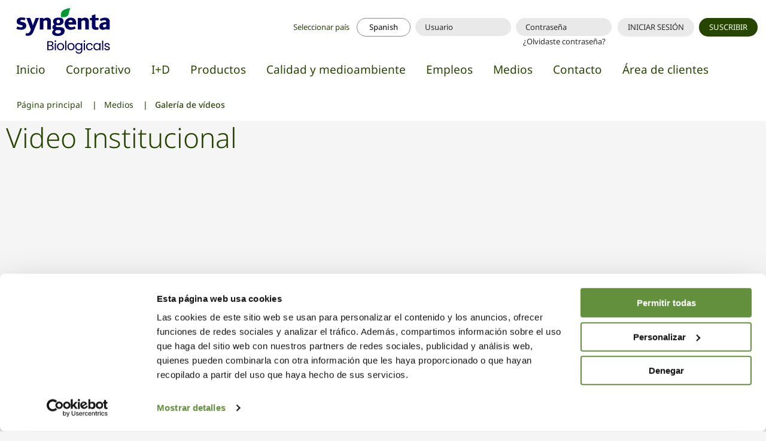

--- FILE ---
content_type: text/html; charset=utf-8
request_url: https://www.syngentabiologicals.com/mexico/es/media-center/galeria-de-videos/nuevo-video-institucional/
body_size: 12281
content:
<!doctype html>  <html class="no-js" lang="es"><head><meta charset="utf-8"><meta http-equiv="x-ua-compatible" content="ie=edge"><meta name="viewport" content="width=device-width,initial-scale=1,user-scalable=no"><title>Video Institucional | Syngenta Biologicals</title><meta name="description" content="Valagro es l&amp;iacute;der en la producci&amp;oacute;n y la comercializaci&amp;oacute;n de bioestimulantes y especialidades nutricionales para la agricultura,..."><meta name="current-cluster" content="mexico"><meta name="rel_alternate_source" content="model"><link rel="alternate" hreflang="es-ES" href="https://www.syngentabiologicals.com/spain/es/media-center/galeria-de-videos/nuevo-video-institucional/"><link rel="alternate" hreflang="es-MX" href="https://www.syngentabiologicals.com/mexico/es/media-center/galeria-de-videos/nuevo-video-institucional/"><link rel="alternate" hreflang="es-CO" href="https://www.syngentabiologicals.com/colombia/es/media-center/galeria-de-videos/nuevo-video-institucional/">  <meta property="og:url" content="https://www.syngentabiologicals.com/mexico/es/media-center/galeria-de-videos/nuevo-video-institucional/"><meta property="og:site_name" content="Syngenta Biologicals"><meta property="og:title" content="Video Institucional"><meta property="og:description" content="Valagro es l&amp;iacute;der en la producci&amp;oacute;n y la comercializaci&amp;oacute;n de bioestimulantes y especialidades nutricionales para la agricultura, la jardiner&amp;iacute;a y diversas aplicaciones industriales. Fundada en 1980 y con sede en Atessa, en la provincia de Chieti, Valagro se compromete a ..."><meta property="og:image" content="https://img.youtube.com/vi/P2v7sqlCHv0/hqdefault.jpg"> <link rel="stylesheet" href="/static/vendor-c27b81f640.css"><link rel="stylesheet" href="/static/main-e55947be34.css"><!--[if lt IE 10]><link rel="stylesheet" type="text/css" href="/static/themes/css/legacy/ie.css"><![endif]--> 
  <!-- Google Tag Manager -->
<script>(function(w,d,s,l,i){w[l]=w[l]||[];w[l].push({'gtm.start':
new Date().getTime(),event:'gtm.js'});var f=d.getElementsByTagName(s)[0],
j=d.createElement(s),dl=l!='dataLayer'?'&l='+l:'';j.async=true;j.src=
'https://www.googletagmanager.com/gtm.js?id='+i+dl;f.parentNode.insertBefore(j,f);
})(window,document,'script','dataLayer','GTM-PCB2V3J');</script>
<!-- End Google Tag Manager -->
 <!-- Matomo -->

<script>

  var _paq = window._paq = window._paq || [];

  /* tracker methods like "setCustomDimension" should be called before "trackPageView" */

  _paq.push(['trackPageView']);

  _paq.push(['enableLinkTracking']);

  (function() {

    var u="//analytics.valagro.com/";

    _paq.push(['setTrackerUrl', u+'matomo.php']);

    _paq.push(['setSiteId', '1']);

    var d=document, g=d.createElement('script'), s=d.getElementsByTagName('script')[0];

    g.async=true; g.src=u+'matomo.js'; s.parentNode.insertBefore(g,s);

  })();

</script>

<!-- End Matomo Code -->   <script id="Cookiebot" src="https://consent.cookiebot.com/uc.js" data-cbid="342a8141-8fd7-4110-b2cc-71147f90b300" data-blockingmode="auto" data-culture="ES" type="text/javascript"></script> <!-- Meta Pixel Code -->
<script>
!function(f,b,e,v,n,t,s)
{if(f.fbq)return;n=f.fbq=function(){n.callMethod?
n.callMethod.apply(n,arguments):n.queue.push(arguments)};
if(!f._fbq)f._fbq=n;n.push=n;n.loaded=!0;n.version='2.0';
n.queue=[];t=b.createElement(e);t.async=!0;
t.src=v;s=b.getElementsByTagName(e)[0];
s.parentNode.insertBefore(t,s)}(window, document,'script',
'https://connect.facebook.net/en_US/fbevents.js');
fbq('init', '1310075857004876');
fbq('track', 'PageView');
</script>
<noscript><img height="1" width="1" style="display:none"
src=https://www.facebook.com/tr?id=1310075857004876&ev=PageView&noscript=1
/></noscript>
<!-- End Meta Pixel Code -->

</head><body class=" 
"><!-- Google Tag Manager (noscript) -->
<noscript><iframe src="https://www.googletagmanager.com/ns.html?id=GTM-PCB2V3J"
height="0" width="0" style="display:none;visibility:hidden"></iframe></noscript>
<!-- End Google Tag Manager (noscript) -->
<div class="update-browser"><img src="/static/themes/images/interface/valagro.png"><p class="browsehappy">You are using an <strong>outdated</strong> browser. Please <a href="http://browsehappy.com/">upgrade your browser</a> to improve your experience.</p></div> <header> <div class="grid-container"><div class="grid-x grid-margin-x large-header"><div class="cell col-logo"><a href="/mexico/es/" class="nav--logo"><svg id="Biologicals" xmlns="http://www.w3.org/2000/svg" viewBox="0 0 621.75 416.44"><defs><style>.cls-1{fill:#093;}.cls-2{fill:#006;}</style></defs><path class="cls-2" d="m481.16,136.1h-16.47v27.26c0,7.76,4.09,9.2,9.38,9.2,1.84,0,3.84-.26,5.84-.53l1.24,12.21c-4.31.76-10.07,1.42-13.8,1.42-11.36,0-21.42-3.96-21.42-17.87v-31.68h-9.56v-12.03h9.56v-13.27l18.76-5.31v18.58h16.47v12.03Z"/><path class="cls-2" d="m430.68,184.42h-18.76v-38.76c0-5.7-2.4-8.85-8.85-8.85-4.85,0-7.99,2.33-11.5,5.13v42.48h-18.76v-60.35h18.23v5.31c6.12-4.11,13.11-6.73,20.7-6.73,11.97,0,18.94,7.43,18.94,18.76v43.01Z"/><path class="cls-1" d="m334.95,72.72c-9.49,16.08-5.37,30.64-14.65,39.92-7.45,7.46-14.37,7.22-22.5,7.22-2.83,0-8.33.24-10.62,1.91-1.34-4.25-1.91-8.93-1.91-13.38,0-7.66,1.72-14.47,7.22-19.96,10.54-10.54,29.63-13.89,42.47-15.72Z"/><path class="cls-2" d="m233.52,184.42h-18.76v-38.76c0-5.7-2.4-8.85-8.85-8.85-4.85,0-7.99,2.34-11.5,5.13v42.48h-18.76v-60.35h18.23v5.31c6.12-4.11,13.12-6.73,20.7-6.73,11.97,0,18.94,7.43,18.94,18.76v43.01Z"/><path class="cls-2" d="m171.77,124.07l-30.08,73.09c-4.62,11.23-13.91,19.47-26.55,19.47-6.32,0-9.67-.82-13.8-1.77l2.66-12.04c3.33.75,5.84,1.06,8.14,1.06,7.55,0,11.56-6.42,15.22-15.22l1.77-4.25-23.36-60.35h20.18l10.97,29.91c1.32,3.61,2.06,7.3,2.65,9.91.69-2.63,2.02-6.97,3.36-10.44l11.33-29.38h17.52Z"/><path class="cls-2" d="m105.5,165.13c0,13.14-12.13,20.35-26.55,20.35-9.38,0-16.96-1.57-24.96-4.78l5.13-12.21c4.76,1.92,11.6,4.07,17.17,4.07,4.35,0,10.44-.53,10.44-5.84,0-2.47-1.56-3.75-4.43-4.6-3.59-1.06-9.1-2.01-12.74-3.01-7.65-2.11-13.99-6.12-13.99-17.34,0-12.44,10.61-20.18,25.13-20.18,9.59,0,15.67,1.27,21.06,2.84l-4.78,12.21c-2.38-1.08-9.05-2.66-13.81-2.66-5.15,0-8.67,1.97-8.67,5.13,0,1.56.98,3.55,3.72,4.43,2.95.95,7.6,1.8,11.51,2.66,8,1.75,15.75,6.34,15.75,18.94Z"/><path class="cls-2" d="m538.72,184.42h-17.7v-4.78c-4.59,4.07-10.55,6.02-17.16,6.02-11.23,0-18.94-5.43-18.94-16.81,0-20.01,19.97-23.11,35.57-23.19v-1.59c0-4.97-1.88-8.5-10.79-8.5-6.01,0-12.86,2.98-17.35,5.66l-4.6-11.15c7.97-4.33,17.86-7.43,27.25-7.43,14.41,0,23.72,6.89,23.72,18.94v42.83Zm-18.23-16.11v-11.15c-8.69-.14-16.81.72-16.81,9.02,0,5.13,4.32,6.72,7.61,6.72,3.9,0,6.9-1.95,9.2-4.6Z"/><path class="cls-2" d="m364.58,152.03c0,2-.06,4.06-.17,6.2h-40c.18,8.78,4.55,13.98,17.35,13.98,5.67,0,12.48-2.57,15.4-4.6l4.95,11.16c-8.26,4.49-17.16,6.9-27.08,6.9-18.75,0-30.43-12.07-30.43-31.32s15.32-31.68,31.85-31.68c20.61,0,28.14,12.04,28.14,29.38Zm-19.29-5.84c.32-6.65-3.02-10.8-9.56-10.8s-10.08,4.64-11.15,10.8h20.7Z"/><path class="cls-2" d="m304.63,191.86c0,17.6-17.55,25.76-34.87,25.84-15.23.08-29.91-4.32-29.91-18.93,0-6.84,6.06-11.42,9.74-13.81-2.04-1.17-3.89-2.08-5.49-3.89-1.68-1.91-3.01-4.7-3.01-9.38,0-5.9,5.2-11.35,11.51-14.87-3.5-1.84-8.14-4.8-8.14-14.69,0-12.86,12.2-19.65,28.14-19.65,13.55,0,26.55,3.24,26.55,19.12s-14.25,20.71-28.67,20.71c-2.69,0-5.09-.43-7.44-.89-1.53.82-4.6,2.86-4.6,5.14,0,4.63,6.32,5.31,9.2,5.31h14.87c13.79,0,22.13,6.69,22.13,20Zm-23.72-49.38c0-5.06-2.79-9.2-9.02-9.2-5.7,0-9.2,4.81-9.2,9.2,0,5.06,3.16,9.2,8.85,9.2,6.26,0,9.38-4.16,9.38-9.2Zm4.96,51.85c0-4.92-3.94-6.72-7.97-6.72h-16.46c-2.51,1.43-6.37,4.57-6.37,8.67,0,5.3,7.13,8.85,15.57,8.85s15.22-4.02,15.22-10.8Z"/><path class="cls-2" d="m242.8,269.46c1.4,1.12,2.52,2.5,3.35,4.15.82,1.65,1.24,3.41,1.24,5.29,0,2.36-.6,4.49-1.81,6.39-1.2,1.9-2.96,3.39-5.25,4.48-2.3,1.09-5.01,1.64-8.13,1.64h-17.4v-46.64h16.73c3.17,0,5.87.52,8.1,1.57,2.23,1.05,3.9,2.46,5.02,4.25,1.11,1.78,1.67,3.79,1.67,6.02,0,2.77-.75,5.05-2.24,6.86-1.49,1.81-3.47,3.11-5.92,3.91,1.7.27,3.25.96,4.65,2.07Zm-21.92-4.55h10.24c2.85,0,5.06-.67,6.63-2.01,1.56-1.34,2.34-3.19,2.34-5.55s-.78-4.22-2.34-5.55c-1.56-1.34-3.81-2.01-6.76-2.01h-10.11v15.12Zm17.87,19.34c1.7-1.43,2.54-3.41,2.54-5.95s-.89-4.63-2.68-6.12c-1.78-1.49-4.17-2.24-7.16-2.24h-10.57v16.46h10.77c3.03,0,5.4-.71,7.09-2.14Z"/><path class="cls-2" d="m253.47,247.58c-.8-.8-1.2-1.78-1.2-2.94s.4-2.14,1.2-2.94,1.78-1.2,2.94-1.2,2.06.4,2.84,1.2c.78.8,1.17,1.78,1.17,2.94s-.39,2.14-1.17,2.94c-.78.8-1.73,1.2-2.84,1.2s-2.14-.4-2.94-1.2Zm5.89,7.16v36.67h-6.09v-36.67h6.09Z"/><path class="cls-2" d="m273.85,289.67c-2.79-1.56-4.97-3.78-6.56-6.66-1.58-2.88-2.38-6.21-2.38-10s.81-7.06,2.44-9.94c1.63-2.88,3.85-5.09,6.66-6.63,2.81-1.54,5.95-2.31,9.43-2.31s6.62.77,9.43,2.31c2.81,1.54,5.03,3.74,6.66,6.59,1.63,2.86,2.44,6.18,2.44,9.97s-.84,7.13-2.51,10c-1.67,2.88-3.94,5.1-6.79,6.66-2.86,1.56-6.02,2.34-9.5,2.34s-6.55-.78-9.33-2.34Zm15.49-4.55c1.92-1.03,3.47-2.56,4.65-4.62,1.18-2.05,1.77-4.55,1.77-7.49s-.58-5.44-1.74-7.49-2.68-3.58-4.55-4.58c-1.87-1-3.9-1.51-6.09-1.51s-4.27.5-6.12,1.51-3.33,2.53-4.45,4.58c-1.12,2.05-1.67,4.55-1.67,7.49s.55,5.51,1.64,7.56,2.55,3.58,4.38,4.58c1.83,1,3.83,1.51,6.02,1.51s4.24-.51,6.16-1.54Z"/><path class="cls-2" d="m313.56,241.89v49.52h-6.09v-49.52h6.09Z"/><path class="cls-2" d="m328.05,289.67c-2.79-1.56-4.97-3.78-6.56-6.66-1.58-2.88-2.38-6.21-2.38-10s.81-7.06,2.44-9.94c1.63-2.88,3.85-5.09,6.66-6.63,2.81-1.54,5.95-2.31,9.43-2.31s6.63.77,9.43,2.31c2.81,1.54,5.03,3.74,6.66,6.59,1.63,2.86,2.44,6.18,2.44,9.97s-.84,7.13-2.51,10c-1.67,2.88-3.94,5.1-6.79,6.66-2.85,1.56-6.02,2.34-9.5,2.34s-6.55-.78-9.34-2.34Zm15.49-4.55c1.92-1.03,3.47-2.56,4.65-4.62,1.18-2.05,1.77-4.55,1.77-7.49s-.58-5.44-1.74-7.49c-1.16-2.05-2.68-3.58-4.55-4.58-1.87-1-3.9-1.51-6.09-1.51s-4.27.5-6.12,1.51c-1.85,1-3.34,2.53-4.45,4.58s-1.67,4.55-1.67,7.49.55,5.51,1.64,7.56,2.55,3.58,4.38,4.58c1.83,1,3.84,1.51,6.02,1.51s4.24-.51,6.16-1.54Z"/><path class="cls-2" d="m385.12,256.21c2.39,1.38,4.16,3.12,5.32,5.22v-6.69h6.16v37.47c0,3.35-.71,6.32-2.14,8.93s-3.47,4.65-6.12,6.12-5.74,2.21-9.27,2.21c-4.82,0-8.83-1.14-12.04-3.41-3.21-2.27-5.11-5.38-5.69-9.3h6.02c.67,2.23,2.05,4.03,4.15,5.39,2.1,1.36,4.62,2.04,7.56,2.04,3.35,0,6.08-1.05,8.2-3.14,2.12-2.1,3.18-5.04,3.18-8.83v-7.69c-1.2,2.14-2.99,3.93-5.35,5.35-2.37,1.43-5.13,2.14-8.3,2.14s-6.21-.8-8.87-2.41c-2.65-1.61-4.74-3.86-6.26-6.76-1.52-2.9-2.27-6.2-2.27-9.9s.76-7.04,2.27-9.87c1.52-2.83,3.6-5.03,6.26-6.59s5.61-2.34,8.87-2.34,5.94.69,8.33,2.07Zm3.65,9.57c-1.11-2.05-2.62-3.62-4.52-4.72-1.9-1.09-3.98-1.64-6.26-1.64s-4.35.53-6.22,1.61c-1.87,1.07-3.37,2.63-4.48,4.68s-1.67,4.46-1.67,7.23.56,5.25,1.67,7.33,2.61,3.66,4.48,4.75c1.87,1.09,3.95,1.64,6.22,1.64s4.36-.55,6.26-1.64c1.9-1.09,3.4-2.68,4.52-4.75s1.67-4.49,1.67-7.26-.56-5.17-1.67-7.23Z"/><path class="cls-2" d="m404.56,247.58c-.8-.8-1.2-1.78-1.2-2.94s.4-2.14,1.2-2.94c.8-.8,1.78-1.2,2.94-1.2s2.06.4,2.84,1.2c.78.8,1.17,1.78,1.17,2.94s-.39,2.14-1.17,2.94c-.78.8-1.73,1.2-2.84,1.2s-2.14-.4-2.94-1.2Zm5.89,7.16v36.67h-6.09v-36.67h6.09Z"/><path class="cls-2" d="m418.28,263.07c1.52-2.83,3.62-5.03,6.32-6.59,2.7-1.56,5.79-2.34,9.27-2.34,4.51,0,8.22,1.09,11.14,3.28,2.92,2.19,4.85,5.22,5.79,9.1h-6.56c-.63-2.23-1.84-3.99-3.65-5.29-1.81-1.29-4.05-1.94-6.72-1.94-3.48,0-6.29,1.19-8.43,3.58-2.14,2.39-3.21,5.77-3.21,10.14s1.07,7.83,3.21,10.24c2.14,2.41,4.95,3.61,8.43,3.61,2.68,0,4.91-.62,6.69-1.87,1.78-1.25,3.01-3.03,3.68-5.35h6.56c-.98,3.75-2.94,6.75-5.89,9s-6.63,3.38-11.04,3.38c-3.48,0-6.57-.78-9.27-2.34-2.7-1.56-4.81-3.77-6.32-6.62-1.52-2.85-2.27-6.2-2.27-10.04s.76-7.1,2.27-9.94Z"/><path class="cls-2" d="m456.35,263.07c1.52-2.83,3.6-5.03,6.26-6.59,2.65-1.56,5.61-2.34,8.87-2.34s6,.69,8.36,2.07c2.37,1.38,4.13,3.12,5.29,5.22v-6.69h6.16v36.67h-6.16v-6.82c-1.2,2.14-3,3.91-5.39,5.32-2.39,1.4-5.16,2.11-8.33,2.11s-6.2-.8-8.83-2.41c-2.63-1.61-4.71-3.86-6.22-6.76-1.52-2.9-2.28-6.2-2.28-9.9s.76-7.04,2.28-9.87Zm27.1,2.71c-1.12-2.05-2.62-3.62-4.52-4.72-1.9-1.09-3.98-1.64-6.26-1.64s-4.35.53-6.22,1.61c-1.87,1.07-3.37,2.63-4.48,4.68-1.12,2.05-1.67,4.46-1.67,7.23s.56,5.25,1.67,7.33c1.11,2.07,2.61,3.66,4.48,4.75,1.87,1.09,3.95,1.64,6.22,1.64s4.36-.55,6.26-1.64c1.9-1.09,3.4-2.68,4.52-4.75,1.11-2.07,1.67-4.49,1.67-7.26s-.56-5.17-1.67-7.23Z"/><path class="cls-2" d="m505.13,241.89v49.52h-6.09v-49.52h6.09Z"/><path class="cls-2" d="m518.38,290.57c-2.23-.96-3.99-2.3-5.29-4.01-1.29-1.72-2.01-3.69-2.14-5.92h6.29c.18,1.83,1.04,3.32,2.58,4.48,1.54,1.16,3.56,1.74,6.06,1.74,2.32,0,4.15-.51,5.49-1.54,1.34-1.03,2.01-2.32,2.01-3.88s-.71-2.8-2.14-3.58c-1.43-.78-3.64-1.55-6.62-2.31-2.72-.71-4.94-1.44-6.66-2.17-1.72-.74-3.19-1.83-4.42-3.28-1.23-1.45-1.84-3.36-1.84-5.72,0-1.87.56-3.59,1.67-5.15s2.7-2.8,4.75-3.71c2.05-.91,4.39-1.37,7.02-1.37,4.06,0,7.34,1.03,9.84,3.08,2.5,2.05,3.84,4.86,4.02,8.43h-6.09c-.13-1.92-.9-3.46-2.31-4.62-1.4-1.16-3.29-1.74-5.65-1.74-2.19,0-3.92.47-5.22,1.41-1.29.94-1.94,2.16-1.94,3.68,0,1.2.39,2.2,1.17,2.98.78.78,1.76,1.41,2.94,1.87,1.18.47,2.82.99,4.92,1.57,2.63.71,4.77,1.42,6.42,2.11,1.65.69,3.07,1.73,4.25,3.11,1.18,1.38,1.79,3.19,1.84,5.42,0,2.01-.56,3.81-1.67,5.42-1.11,1.61-2.69,2.87-4.72,3.78-2.03.91-4.36,1.37-6.99,1.37-2.81,0-5.33-.48-7.56-1.44Z"/></svg></a><div class="services show-for-large"> <form action="/mexico/es/account/login/" method="post"><input type='hidden' name='csrfmiddlewaretoken' value='0Gb6V7KgTuEbmxd7b3QqwiiezlBlnxelaVjsXg1gbYqJvdiduzYwIDF9zeQEXirg' /> <input type="hidden" name="next" value="/mexico/es/media-center/galeria-de-videos/nuevo-video-institucional/"><ul class="align-right services-menu"><li><label class="button clear button-country">Seleccionar país&nbsp;</label></li><li><a data-open="language-switcher" class="button hollow current-lang">Spanish</a></li><li><input type="text" placeholder="Usuario" name="username"></li><li><input type="password" placeholder="Contraseña" name="password"> <a href="/mexico/es/account/password-reset/" class="help-text" id="passwordHelpText">¿Olvidaste contraseña?</a></li><li><button type="submit" class="button secondary">INICIAR SESIÓN</button></li><li><a href="/mexico/es/account/signup/" class="button primary">SUSCRIBIR</a></li></ul></form> </div></div><div class="cell show-for-large"><ul class="menu nav"><li class="nav__item"><a class="nav__link  " href="/mexico/es/">Inicio</a></li> <li id="id_first_level_menu_59558" class="nav__item  dd-father"><a class="nav__link  " href="/mexico/es/corporate/quienes-somos/" target="_self">Corporativo</a>  <div class="dd-wrapper items-menu openable"><div class="dd"><ul class="vertical dropdown menu" data-dropdown-menu data-close-on-click="true" data-disable-hover="true" data-click-open="true"> <li id="id_menu_" class="child "><a href="/mexico/es/corporate/quienes-somos/">Quiénes somos</a> </li><li id="id_menu_" class="child "><a href="/mexico/es/corporate/grupo/">Grupo</a> </li><li id="id_menu_" class="child "><a href="/mexico/es/corporate/asociaciones/">Asociaciones</a> </li></ul></div></div> </li><li id="id_first_level_menu_59562" class="nav__item  dd-father"><a class="nav__link  " href="/mexico/es/investigacion-y-desarrollo/" target="_self">I+D</a> </li><li id="id_first_level_menu_59563" class="nav__item "><a class="nav__link  " href="/mexico/es/productos/farm/" target="_self">Productos</a>  <div class="mega-wrapper items-menu openable"><div class="mega"><div class="grid-x grid-padding-x">       <div id="id_menu_59564" class="cell  large-8 child bordered"><div class="mega-in has-sep"><div class="grid-x grid-margin-x"><div class="cell large-6"><h4 class="">Productos <span>Farm</span></h4> <div class="abstract" style="background-image: url('/media/products/product_family/icon/seed.png')" ><p>La l&iacute;nea Syngenta Biologicals Farm se cre&oacute; para aumentar la calidad y cantidad de las cosechas.</p></div>  <a href="/mexico/es/productos/farm/" class="more-info">¿Quiere saber más?</a>   <ul class="menu vertical mega-sub-list"> <li id="id_menu_59565" class="column child"> <a target="_self" href="/mexico/es/productos/farm/bioestimulantes/">Bioestimulantes</a> </li>  <li id="id_menu_59584" class="column child"> <a target="_self" href="/mexico/es/productos/farm/biocontrol/">Biocontrol</a> </li>  <li id="id_menu_59587" class="column child"> <a target="_self" href="/mexico/es/productos/farm/micronutrientes/">Micronutrientes</a> </li>  <li id="id_menu_59593" class="column child"> <a target="_self" href="/mexico/es/productos/farm/fertilizantes-hidrosolubles/">Fertilizantes hidrosolubles</a> </li>  <li id="id_menu_59597" class="column child"> <a target="_self" href="/mexico/es/productos/farm/otros/">Otros</a> </li> </ul> </div><div class="cell large-6"><img src="/static/themes/images/interface/field.png" class="center-block "> <h4 >Focus on</h4> <a href="/mexico/es/monografia-de-la-linea-ferrilene/" class="focus-on"><img src="/static/themes/images/interface/focus.png"><strong>Linea Ferrilene</strong> Descarga la Monografia </a> </div></div></div></div><div id="id_menu_59600" class="cell  large-4 child end"><div class="mega-in "><div class="grid-x grid-margin-x"><div class="cell large-12"><h4 class="">Productos <span>Industrials</span></h4> <div class="abstract" style="background-image: url('/media/products/product_family/icon/micro.png')" ><p>La divisi&oacute;n Industrials opera en diferentes &aacute;mbitos y ofrece ingredientes especiales de alta calidad y pureza para empresas que operan en el mercado de los fertilizantes</p></div>  <a href="/mexico/es/productos/industrials/" class="more-info">¿Quiere saber más?</a>   <ul class="menu vertical mega-sub-list"> <li id="id_menu_59601" class="column child"> <a target="_self" href="/mexico/es/productos/industrials/quelatos-con-edta/">Quelatos con EDTA</a> </li>  <li id="id_menu_59610" class="column child"> <a target="_self" href="/mexico/es/productos/industrials/quelatos-con-eddha/">Quelatos con EDDHA</a> </li>  <li id="id_menu_59614" class="column child"> <a target="_self" href="/mexico/es/productos/industrials/complejos-lsa/">Complejos LS</a> </li>  <li id="id_menu_59620" class="column child"> <a target="_self" href="/mexico/es/productos/industrials/acidos-humicos/">Ácidos Húmicos</a> </li>  <li id="id_menu_59624" class="column child"> <a target="_self" href="/mexico/es/productos/industrials/quelatos-con-EDDHSA/">Quelatos con EDDHSA</a> </li> </ul> </div></div></div></div></div></div></div> </li><li id="id_first_level_menu_59627" class="nav__item  dd-father"><a class="nav__link  " href="/mexico/es/calidad-y-ambiente/certificaciones/" target="_self">Calidad y medioambiente</a>  <div class="dd-wrapper items-menu openable"><div class="dd"><ul class="vertical dropdown menu" data-dropdown-menu data-close-on-click="true" data-disable-hover="true" data-click-open="true"> <li id="id_menu_" class="child "><a href="/mexico/es/calidad-y-ambiente/certificaciones/">Certificaciones</a> </li></ul></div></div> </li><li id="id_first_level_menu_59630" class="nav__item  dd-father"><a class="nav__link  " href="/mexico/es/empleos/porque-syngenta-biologicals/" target="_self">Empleos</a>  <div class="dd-wrapper items-menu openable"><div class="dd"><ul class="vertical dropdown menu" data-dropdown-menu data-close-on-click="true" data-disable-hover="true" data-click-open="true"> <li id="id_menu_" class="child "><a href="/mexico/es/empleos/porque-syngenta-biologicals/">Porque Syngenta Biologicals</a> </li></ul></div></div> </li><li id="id_first_level_menu_59632" class="nav__item  dd-father"><a class="nav__link  " href="/mexico/es/media-center/noticias-y-comunicados/" target="_self">Medios</a>  <div class="dd-wrapper items-menu openable"><div class="dd"><ul class="vertical dropdown menu" data-dropdown-menu data-close-on-click="true" data-disable-hover="true" data-click-open="true"> <li id="id_menu_" class="child "><a href="/mexico/es/media-center/noticias-y-comunicados/">Noticias y comunicados de prensa</a> </li><li id="id_menu_" class="child "><a href="/mexico/es/media-center/revista-de-prensa/">Revista de prensa</a> </li><li id="id_menu_" class="child "><a href="/mexico/es/media-center/galeria-de-videos/">Galería de vídeos</a> </li></ul></div></div> </li><li id="id_first_level_menu_59636" class="nav__item  dd-father"><a class="nav__link  " href="/mexico/es/contacto/" target="_self">Contacto</a> </li><li id="id_first_level_menu_59639" class="nav__item  dd-father"><a class="nav__link  " href="/mexico/es/restricted-area/" target="_self">Área de clientes</a> </li></ul></div><div class="cell"> <nav class="breadcrumbs-nav show-for-large clearfix" role="navigation"><ul class="breadcrumbs"><li> <a href="/mexico/es/">Página principal</a> </li><li> <a href="/mexico/es/media-center/noticias-y-comunicados/">Medios</a> </li><li> <span class="show-for-sr">Current: </span>Galería de vídeos </li></ul></nav></div></div></div><div class="scrolling-menu-wrap" data-scroll-menu><div class="grid-container scrolling-menu"><div class="scrolling-menu-in"><div class="grid-x grid-margin-x"><div class="cell"><ul class="menu"><li><a href="/mexico/es/" class="nav--logo--scroll"><svg version="1.1" id="Biologicals" xmlns="http://www.w3.org/2000/svg" xmlns:xlink="http://www.w3.org/1999/xlink" x="0px"
	 y="0px" viewBox="0 0 609.8 299.4" style="enable-background:new 0 0 609.8 299.4;" xml:space="preserve">
<style type="text/css">
	.st0{fill:#000066;}
	.st1{fill:#009933;}
</style>
<path class="st0" d="M481.2,136.1h-16.5v27.3c0,7.8,4.1,9.2,9.4,9.2c1.8,0,3.8-0.3,5.8-0.5l1.2,12.2c-4.3,0.8-10.1,1.4-13.8,1.4
	c-11.4,0-21.4-4-21.4-17.9v-31.7h-9.6v-12h9.6v-13.3l18.8-5.3v18.6h16.5V136.1L481.2,136.1z"/>
<path class="st0" d="M430.7,184.4h-18.8v-38.8c0-5.7-2.4-8.9-8.9-8.9c-4.9,0-8,2.3-11.5,5.1v42.5h-18.8v-60.3H391v5.3
	c6.1-4.1,13.1-6.7,20.7-6.7c12,0,18.9,7.4,18.9,18.8V184.4z"/>
<path class="st1" d="M335,72.7c-9.5,16.1-5.4,30.6-14.6,39.9c-7.5,7.5-14.4,7.2-22.5,7.2c-2.8,0-8.3,0.2-10.6,1.9
	c-1.3-4.2-1.9-8.9-1.9-13.4c0-7.7,1.7-14.5,7.2-20C303,77.9,322.1,74.5,335,72.7L335,72.7z"/>
<path class="st0" d="M233.5,184.4h-18.8v-38.8c0-5.7-2.4-8.9-8.9-8.9c-4.9,0-8,2.3-11.5,5.1v42.5h-18.8v-60.3h18.2v5.3
	c6.1-4.1,13.1-6.7,20.7-6.7c12,0,18.9,7.4,18.9,18.8V184.4z"/>
<path class="st0" d="M171.8,124.1l-30.1,73.1c-4.6,11.2-13.9,19.5-26.6,19.5c-6.3,0-9.7-0.8-13.8-1.8l2.7-12
	c3.3,0.8,5.8,1.1,8.1,1.1c7.6,0,11.6-6.4,15.2-15.2l1.8-4.2l-23.4-60.3H126l11,29.9c1.3,3.6,2.1,7.3,2.6,9.9c0.7-2.6,2-7,3.4-10.4
	l11.3-29.4L171.8,124.1L171.8,124.1z"/>
<path class="st0" d="M105.5,165.1c0,13.1-12.1,20.4-26.6,20.4c-9.4,0-17-1.6-25-4.8l5.1-12.2c4.8,1.9,11.6,4.1,17.2,4.1
	c4.3,0,10.4-0.5,10.4-5.8c0-2.5-1.6-3.8-4.4-4.6c-3.6-1.1-9.1-2-12.7-3c-7.7-2.1-14-6.1-14-17.3c0-12.4,10.6-20.2,25.1-20.2
	c9.6,0,15.7,1.3,21.1,2.8L97,136.6c-2.4-1.1-9.1-2.7-13.8-2.7c-5.2,0-8.7,2-8.7,5.1c0,1.6,1,3.6,3.7,4.4c2.9,0.9,7.6,1.8,11.5,2.7
	C97.7,148,105.5,152.5,105.5,165.1L105.5,165.1z"/>
<path class="st0" d="M538.7,184.4H521v-4.8c-4.6,4.1-10.5,6-17.2,6c-11.2,0-18.9-5.4-18.9-16.8c0-20,20-23.1,35.6-23.2v-1.6
	c0-5-1.9-8.5-10.8-8.5c-6,0-12.9,3-17.4,5.7l-4.6-11.1c8-4.3,17.9-7.4,27.2-7.4c14.4,0,23.7,6.9,23.7,18.9L538.7,184.4L538.7,184.4z
	 M520.5,168.3v-11.1c-8.7-0.1-16.8,0.7-16.8,9c0,5.1,4.3,6.7,7.6,6.7C515.2,172.9,518.2,171,520.5,168.3L520.5,168.3z"/>
<path class="st0" d="M364.6,152c0,2-0.1,4.1-0.2,6.2h-40c0.2,8.8,4.5,14,17.4,14c5.7,0,12.5-2.6,15.4-4.6l5,11.2
	c-8.3,4.5-17.2,6.9-27.1,6.9c-18.8,0-30.4-12.1-30.4-31.3s15.3-31.7,31.9-31.7C357.1,122.7,364.6,134.7,364.6,152L364.6,152z
	 M345.3,146.2c0.3-6.6-3-10.8-9.6-10.8s-10.1,4.6-11.1,10.8H345.3L345.3,146.2z"/>
<path class="st0" d="M304.6,191.9c0,17.6-17.5,25.8-34.9,25.8c-15.2,0.1-29.9-4.3-29.9-18.9c0-6.8,6.1-11.4,9.7-13.8
	c-2-1.2-3.9-2.1-5.5-3.9c-1.7-1.9-3-4.7-3-9.4c0-5.9,5.2-11.4,11.5-14.9c-3.5-1.8-8.1-4.8-8.1-14.7c0-12.9,12.2-19.7,28.1-19.7
	c13.5,0,26.5,3.2,26.5,19.1s-14.2,20.7-28.7,20.7c-2.7,0-5.1-0.4-7.4-0.9c-1.5,0.8-4.6,2.9-4.6,5.1c0,4.6,6.3,5.3,9.2,5.3h14.9
	C296.3,171.9,304.6,178.6,304.6,191.9L304.6,191.9z M280.9,142.5c0-5.1-2.8-9.2-9-9.2c-5.7,0-9.2,4.8-9.2,9.2c0,5.1,3.2,9.2,8.9,9.2
	C277.8,151.7,280.9,147.5,280.9,142.5L280.9,142.5z M285.9,194.3c0-4.9-3.9-6.7-8-6.7h-16.5c-2.5,1.4-6.4,4.6-6.4,8.7
	c0,5.3,7.1,8.9,15.6,8.9S285.9,201.1,285.9,194.3L285.9,194.3z"/>
</svg>
</a></li><li class="scrolling__item"><a class="scrolling__link " href="/mexico/es/corporate/quienes-somos/">Corporativo</a></li><li class="scrolling__item"><a class="scrolling__link " href="/mexico/es/investigacion-y-desarrollo/">I+D</a></li><li class="scrolling__item"><a class="scrolling__link " href="/mexico/es/productos/farm/">Productos</a></li><li class="scrolling__item"><a class="scrolling__link " href="/mexico/es/calidad-y-ambiente/certificaciones/">Calidad y medioambiente</a></li><li class="scrolling__item"><a class="scrolling__link " href="/mexico/es/empleos/porque-syngenta-biologicals/">Empleos</a></li><li class="scrolling__item"><a class="scrolling__link " href="/mexico/es/media-center/noticias-y-comunicados/">Medios</a></li><li class="scrolling__item"><a class="scrolling__link " href="/mexico/es/contacto/">Contacto</a></li><li class="scrolling__item"><a class="scrolling__link " href="/mexico/es/restricted-area/">Área de clientes</a></li></ul></div></div></div></div></div><div class="reveal modal-langs" id="language-switcher" data-deep-link="true" data-close-on-click="true" data-animation-in="fade-in fast" data-animation-out="fade-out fast" data-reveal><div class="language-switcher"><div class="grid-x grid-margin-x grid-margin-y"><div class="cell"><h4>Elige tu país</h4></div> <div class="cell medium-4"><a href="/italy/it/" class=""><img src="/media/geotargeting/clusters/it.png"> Italian</a></div><div class="cell medium-4"><a href="/usa/en-us/" class=""><img src="/media/geotargeting/clusters/usa.png"> USA</a></div><div class="cell medium-4"><a href="/india/en/" class=""><img src="/media/geotargeting/clusters/india.png"> English</a></div><div class="cell medium-4"><a href="/turkey/tr/" class=""><img src="/media/geotargeting/clusters/turkey.png"> Turkish</a></div><div class="cell medium-4"><a href="/china/zh/" class=""><img src="/media/geotargeting/clusters/china.png"> Chinese</a></div><div class="cell medium-4"><a href="/brazil/pt/" class=""><img src="/media/geotargeting/clusters/brazil.png"> Portuguese</a></div><div class="cell medium-4"><a href="/portugal/pt/" class=""><img src="/media/geotargeting/clusters/portugal.png"> Portuguese</a></div><div class="cell medium-4"><a href="/spain/es/" class=""><img src="/media/geotargeting/clusters/espana.png"> Spanish</a></div><div class="cell medium-4"><a href="/mexico/es/" class="selected"><img src="/media/geotargeting/clusters/mexico.png"> Spanish</a></div><div class="cell medium-4"><a href="/colombia/es/" class=""><img src="/media/geotargeting/clusters/colombia.png"> Spanish</a></div><div class="cell medium-4"><a href="/uk/en/" class=""><img src="/media/geotargeting/clusters/uk_z4SEGV8.png"> English</a></div> <div class="cell medium-4 "><a href="/en/"><img src="/media/geotargeting/clusters/international.png"> World Wide</a></div> </div></div> <button class="close-button" data-close aria-label="Close reveal" type="button"><span aria-hidden="true">&times;</span></button></div> <div id="mobile-bar" class="mobile-bar-wrapper hide-for-large"><div class="grid-x small-up-3 mobile-bar"><div class="cell"><a href="/mexico/es/" class="mobile-bar__item"><i class="mobile-bar__icon mobile-bar__icon--home"><svg xmlns="http://www.w3.org/2000/svg" width="100%" height="100%" viewBox="0 0 24 24"><path d="M20 7.093v-5.093h-3v2.093l3 3zm4 5.907l-12-12-12 12h3v10h7v-5h4v5h7v-10h3zm-5 8h-3v-5h-8v5h-3v-10.26l7-6.912 7 6.99v10.182z"/></svg></i></a></div><div class="cell"></div><div class="cell"><a class="mobile-bar__item mobile-bar__item--opener" data-toggle="small-menu-panel overlay hamburger-mobile" id="hamburger-mobile" data-toggler=".is-active"><i class="mobile-bar__icon mobile-bar__icon--hamb"><svg xmlns="http://www.w3.org/2000/svg" width="100%" height="100%" viewBox="0 0 24 24"><path d="M24 6h-24v-4h24v4zm0 4h-24v4h24v-4zm0 8h-24v4h24v-4z"/></svg></i> <i class="mobile-bar__icon mobile-bar__icon--closer"><svg xmlns="http://www.w3.org/2000/svg" width="100%" height="100%" viewBox="0 0 24 24"><path d="M23.954 21.03l-9.184-9.095 9.092-9.174-2.832-2.807-9.09 9.179-9.176-9.088-2.81 2.81 9.186 9.105-9.095 9.184 2.81 2.81 9.112-9.192 9.18 9.1z"/></svg></i></a></div></div></div><div class="small-menu-panel hide-for-large" id="small-menu-panel" data-toggler=".is-active"><div class="small-menu-section"><div class="logo"><svg id="Biologicals" xmlns="http://www.w3.org/2000/svg" viewBox="0 0 621.75 416.44"><defs><style>.cls-1{fill:#093;}.cls-2{fill:#006;}</style></defs><path class="cls-2" d="m481.16,136.1h-16.47v27.26c0,7.76,4.09,9.2,9.38,9.2,1.84,0,3.84-.26,5.84-.53l1.24,12.21c-4.31.76-10.07,1.42-13.8,1.42-11.36,0-21.42-3.96-21.42-17.87v-31.68h-9.56v-12.03h9.56v-13.27l18.76-5.31v18.58h16.47v12.03Z"/><path class="cls-2" d="m430.68,184.42h-18.76v-38.76c0-5.7-2.4-8.85-8.85-8.85-4.85,0-7.99,2.33-11.5,5.13v42.48h-18.76v-60.35h18.23v5.31c6.12-4.11,13.11-6.73,20.7-6.73,11.97,0,18.94,7.43,18.94,18.76v43.01Z"/><path class="cls-1" d="m334.95,72.72c-9.49,16.08-5.37,30.64-14.65,39.92-7.45,7.46-14.37,7.22-22.5,7.22-2.83,0-8.33.24-10.62,1.91-1.34-4.25-1.91-8.93-1.91-13.38,0-7.66,1.72-14.47,7.22-19.96,10.54-10.54,29.63-13.89,42.47-15.72Z"/><path class="cls-2" d="m233.52,184.42h-18.76v-38.76c0-5.7-2.4-8.85-8.85-8.85-4.85,0-7.99,2.34-11.5,5.13v42.48h-18.76v-60.35h18.23v5.31c6.12-4.11,13.12-6.73,20.7-6.73,11.97,0,18.94,7.43,18.94,18.76v43.01Z"/><path class="cls-2" d="m171.77,124.07l-30.08,73.09c-4.62,11.23-13.91,19.47-26.55,19.47-6.32,0-9.67-.82-13.8-1.77l2.66-12.04c3.33.75,5.84,1.06,8.14,1.06,7.55,0,11.56-6.42,15.22-15.22l1.77-4.25-23.36-60.35h20.18l10.97,29.91c1.32,3.61,2.06,7.3,2.65,9.91.69-2.63,2.02-6.97,3.36-10.44l11.33-29.38h17.52Z"/><path class="cls-2" d="m105.5,165.13c0,13.14-12.13,20.35-26.55,20.35-9.38,0-16.96-1.57-24.96-4.78l5.13-12.21c4.76,1.92,11.6,4.07,17.17,4.07,4.35,0,10.44-.53,10.44-5.84,0-2.47-1.56-3.75-4.43-4.6-3.59-1.06-9.1-2.01-12.74-3.01-7.65-2.11-13.99-6.12-13.99-17.34,0-12.44,10.61-20.18,25.13-20.18,9.59,0,15.67,1.27,21.06,2.84l-4.78,12.21c-2.38-1.08-9.05-2.66-13.81-2.66-5.15,0-8.67,1.97-8.67,5.13,0,1.56.98,3.55,3.72,4.43,2.95.95,7.6,1.8,11.51,2.66,8,1.75,15.75,6.34,15.75,18.94Z"/><path class="cls-2" d="m538.72,184.42h-17.7v-4.78c-4.59,4.07-10.55,6.02-17.16,6.02-11.23,0-18.94-5.43-18.94-16.81,0-20.01,19.97-23.11,35.57-23.19v-1.59c0-4.97-1.88-8.5-10.79-8.5-6.01,0-12.86,2.98-17.35,5.66l-4.6-11.15c7.97-4.33,17.86-7.43,27.25-7.43,14.41,0,23.72,6.89,23.72,18.94v42.83Zm-18.23-16.11v-11.15c-8.69-.14-16.81.72-16.81,9.02,0,5.13,4.32,6.72,7.61,6.72,3.9,0,6.9-1.95,9.2-4.6Z"/><path class="cls-2" d="m364.58,152.03c0,2-.06,4.06-.17,6.2h-40c.18,8.78,4.55,13.98,17.35,13.98,5.67,0,12.48-2.57,15.4-4.6l4.95,11.16c-8.26,4.49-17.16,6.9-27.08,6.9-18.75,0-30.43-12.07-30.43-31.32s15.32-31.68,31.85-31.68c20.61,0,28.14,12.04,28.14,29.38Zm-19.29-5.84c.32-6.65-3.02-10.8-9.56-10.8s-10.08,4.64-11.15,10.8h20.7Z"/><path class="cls-2" d="m304.63,191.86c0,17.6-17.55,25.76-34.87,25.84-15.23.08-29.91-4.32-29.91-18.93,0-6.84,6.06-11.42,9.74-13.81-2.04-1.17-3.89-2.08-5.49-3.89-1.68-1.91-3.01-4.7-3.01-9.38,0-5.9,5.2-11.35,11.51-14.87-3.5-1.84-8.14-4.8-8.14-14.69,0-12.86,12.2-19.65,28.14-19.65,13.55,0,26.55,3.24,26.55,19.12s-14.25,20.71-28.67,20.71c-2.69,0-5.09-.43-7.44-.89-1.53.82-4.6,2.86-4.6,5.14,0,4.63,6.32,5.31,9.2,5.31h14.87c13.79,0,22.13,6.69,22.13,20Zm-23.72-49.38c0-5.06-2.79-9.2-9.02-9.2-5.7,0-9.2,4.81-9.2,9.2,0,5.06,3.16,9.2,8.85,9.2,6.26,0,9.38-4.16,9.38-9.2Zm4.96,51.85c0-4.92-3.94-6.72-7.97-6.72h-16.46c-2.51,1.43-6.37,4.57-6.37,8.67,0,5.3,7.13,8.85,15.57,8.85s15.22-4.02,15.22-10.8Z"/><path class="cls-2" d="m242.8,269.46c1.4,1.12,2.52,2.5,3.35,4.15.82,1.65,1.24,3.41,1.24,5.29,0,2.36-.6,4.49-1.81,6.39-1.2,1.9-2.96,3.39-5.25,4.48-2.3,1.09-5.01,1.64-8.13,1.64h-17.4v-46.64h16.73c3.17,0,5.87.52,8.1,1.57,2.23,1.05,3.9,2.46,5.02,4.25,1.11,1.78,1.67,3.79,1.67,6.02,0,2.77-.75,5.05-2.24,6.86-1.49,1.81-3.47,3.11-5.92,3.91,1.7.27,3.25.96,4.65,2.07Zm-21.92-4.55h10.24c2.85,0,5.06-.67,6.63-2.01,1.56-1.34,2.34-3.19,2.34-5.55s-.78-4.22-2.34-5.55c-1.56-1.34-3.81-2.01-6.76-2.01h-10.11v15.12Zm17.87,19.34c1.7-1.43,2.54-3.41,2.54-5.95s-.89-4.63-2.68-6.12c-1.78-1.49-4.17-2.24-7.16-2.24h-10.57v16.46h10.77c3.03,0,5.4-.71,7.09-2.14Z"/><path class="cls-2" d="m253.47,247.58c-.8-.8-1.2-1.78-1.2-2.94s.4-2.14,1.2-2.94,1.78-1.2,2.94-1.2,2.06.4,2.84,1.2c.78.8,1.17,1.78,1.17,2.94s-.39,2.14-1.17,2.94c-.78.8-1.73,1.2-2.84,1.2s-2.14-.4-2.94-1.2Zm5.89,7.16v36.67h-6.09v-36.67h6.09Z"/><path class="cls-2" d="m273.85,289.67c-2.79-1.56-4.97-3.78-6.56-6.66-1.58-2.88-2.38-6.21-2.38-10s.81-7.06,2.44-9.94c1.63-2.88,3.85-5.09,6.66-6.63,2.81-1.54,5.95-2.31,9.43-2.31s6.62.77,9.43,2.31c2.81,1.54,5.03,3.74,6.66,6.59,1.63,2.86,2.44,6.18,2.44,9.97s-.84,7.13-2.51,10c-1.67,2.88-3.94,5.1-6.79,6.66-2.86,1.56-6.02,2.34-9.5,2.34s-6.55-.78-9.33-2.34Zm15.49-4.55c1.92-1.03,3.47-2.56,4.65-4.62,1.18-2.05,1.77-4.55,1.77-7.49s-.58-5.44-1.74-7.49-2.68-3.58-4.55-4.58c-1.87-1-3.9-1.51-6.09-1.51s-4.27.5-6.12,1.51-3.33,2.53-4.45,4.58c-1.12,2.05-1.67,4.55-1.67,7.49s.55,5.51,1.64,7.56,2.55,3.58,4.38,4.58c1.83,1,3.83,1.51,6.02,1.51s4.24-.51,6.16-1.54Z"/><path class="cls-2" d="m313.56,241.89v49.52h-6.09v-49.52h6.09Z"/><path class="cls-2" d="m328.05,289.67c-2.79-1.56-4.97-3.78-6.56-6.66-1.58-2.88-2.38-6.21-2.38-10s.81-7.06,2.44-9.94c1.63-2.88,3.85-5.09,6.66-6.63,2.81-1.54,5.95-2.31,9.43-2.31s6.63.77,9.43,2.31c2.81,1.54,5.03,3.74,6.66,6.59,1.63,2.86,2.44,6.18,2.44,9.97s-.84,7.13-2.51,10c-1.67,2.88-3.94,5.1-6.79,6.66-2.85,1.56-6.02,2.34-9.5,2.34s-6.55-.78-9.34-2.34Zm15.49-4.55c1.92-1.03,3.47-2.56,4.65-4.62,1.18-2.05,1.77-4.55,1.77-7.49s-.58-5.44-1.74-7.49c-1.16-2.05-2.68-3.58-4.55-4.58-1.87-1-3.9-1.51-6.09-1.51s-4.27.5-6.12,1.51c-1.85,1-3.34,2.53-4.45,4.58s-1.67,4.55-1.67,7.49.55,5.51,1.64,7.56,2.55,3.58,4.38,4.58c1.83,1,3.84,1.51,6.02,1.51s4.24-.51,6.16-1.54Z"/><path class="cls-2" d="m385.12,256.21c2.39,1.38,4.16,3.12,5.32,5.22v-6.69h6.16v37.47c0,3.35-.71,6.32-2.14,8.93s-3.47,4.65-6.12,6.12-5.74,2.21-9.27,2.21c-4.82,0-8.83-1.14-12.04-3.41-3.21-2.27-5.11-5.38-5.69-9.3h6.02c.67,2.23,2.05,4.03,4.15,5.39,2.1,1.36,4.62,2.04,7.56,2.04,3.35,0,6.08-1.05,8.2-3.14,2.12-2.1,3.18-5.04,3.18-8.83v-7.69c-1.2,2.14-2.99,3.93-5.35,5.35-2.37,1.43-5.13,2.14-8.3,2.14s-6.21-.8-8.87-2.41c-2.65-1.61-4.74-3.86-6.26-6.76-1.52-2.9-2.27-6.2-2.27-9.9s.76-7.04,2.27-9.87c1.52-2.83,3.6-5.03,6.26-6.59s5.61-2.34,8.87-2.34,5.94.69,8.33,2.07Zm3.65,9.57c-1.11-2.05-2.62-3.62-4.52-4.72-1.9-1.09-3.98-1.64-6.26-1.64s-4.35.53-6.22,1.61c-1.87,1.07-3.37,2.63-4.48,4.68s-1.67,4.46-1.67,7.23.56,5.25,1.67,7.33,2.61,3.66,4.48,4.75c1.87,1.09,3.95,1.64,6.22,1.64s4.36-.55,6.26-1.64c1.9-1.09,3.4-2.68,4.52-4.75s1.67-4.49,1.67-7.26-.56-5.17-1.67-7.23Z"/><path class="cls-2" d="m404.56,247.58c-.8-.8-1.2-1.78-1.2-2.94s.4-2.14,1.2-2.94c.8-.8,1.78-1.2,2.94-1.2s2.06.4,2.84,1.2c.78.8,1.17,1.78,1.17,2.94s-.39,2.14-1.17,2.94c-.78.8-1.73,1.2-2.84,1.2s-2.14-.4-2.94-1.2Zm5.89,7.16v36.67h-6.09v-36.67h6.09Z"/><path class="cls-2" d="m418.28,263.07c1.52-2.83,3.62-5.03,6.32-6.59,2.7-1.56,5.79-2.34,9.27-2.34,4.51,0,8.22,1.09,11.14,3.28,2.92,2.19,4.85,5.22,5.79,9.1h-6.56c-.63-2.23-1.84-3.99-3.65-5.29-1.81-1.29-4.05-1.94-6.72-1.94-3.48,0-6.29,1.19-8.43,3.58-2.14,2.39-3.21,5.77-3.21,10.14s1.07,7.83,3.21,10.24c2.14,2.41,4.95,3.61,8.43,3.61,2.68,0,4.91-.62,6.69-1.87,1.78-1.25,3.01-3.03,3.68-5.35h6.56c-.98,3.75-2.94,6.75-5.89,9s-6.63,3.38-11.04,3.38c-3.48,0-6.57-.78-9.27-2.34-2.7-1.56-4.81-3.77-6.32-6.62-1.52-2.85-2.27-6.2-2.27-10.04s.76-7.1,2.27-9.94Z"/><path class="cls-2" d="m456.35,263.07c1.52-2.83,3.6-5.03,6.26-6.59,2.65-1.56,5.61-2.34,8.87-2.34s6,.69,8.36,2.07c2.37,1.38,4.13,3.12,5.29,5.22v-6.69h6.16v36.67h-6.16v-6.82c-1.2,2.14-3,3.91-5.39,5.32-2.39,1.4-5.16,2.11-8.33,2.11s-6.2-.8-8.83-2.41c-2.63-1.61-4.71-3.86-6.22-6.76-1.52-2.9-2.28-6.2-2.28-9.9s.76-7.04,2.28-9.87Zm27.1,2.71c-1.12-2.05-2.62-3.62-4.52-4.72-1.9-1.09-3.98-1.64-6.26-1.64s-4.35.53-6.22,1.61c-1.87,1.07-3.37,2.63-4.48,4.68-1.12,2.05-1.67,4.46-1.67,7.23s.56,5.25,1.67,7.33c1.11,2.07,2.61,3.66,4.48,4.75,1.87,1.09,3.95,1.64,6.22,1.64s4.36-.55,6.26-1.64c1.9-1.09,3.4-2.68,4.52-4.75,1.11-2.07,1.67-4.49,1.67-7.26s-.56-5.17-1.67-7.23Z"/><path class="cls-2" d="m505.13,241.89v49.52h-6.09v-49.52h6.09Z"/><path class="cls-2" d="m518.38,290.57c-2.23-.96-3.99-2.3-5.29-4.01-1.29-1.72-2.01-3.69-2.14-5.92h6.29c.18,1.83,1.04,3.32,2.58,4.48,1.54,1.16,3.56,1.74,6.06,1.74,2.32,0,4.15-.51,5.49-1.54,1.34-1.03,2.01-2.32,2.01-3.88s-.71-2.8-2.14-3.58c-1.43-.78-3.64-1.55-6.62-2.31-2.72-.71-4.94-1.44-6.66-2.17-1.72-.74-3.19-1.83-4.42-3.28-1.23-1.45-1.84-3.36-1.84-5.72,0-1.87.56-3.59,1.67-5.15s2.7-2.8,4.75-3.71c2.05-.91,4.39-1.37,7.02-1.37,4.06,0,7.34,1.03,9.84,3.08,2.5,2.05,3.84,4.86,4.02,8.43h-6.09c-.13-1.92-.9-3.46-2.31-4.62-1.4-1.16-3.29-1.74-5.65-1.74-2.19,0-3.92.47-5.22,1.41-1.29.94-1.94,2.16-1.94,3.68,0,1.2.39,2.2,1.17,2.98.78.78,1.76,1.41,2.94,1.87,1.18.47,2.82.99,4.92,1.57,2.63.71,4.77,1.42,6.42,2.11,1.65.69,3.07,1.73,4.25,3.11,1.18,1.38,1.79,3.19,1.84,5.42,0,2.01-.56,3.81-1.67,5.42-1.11,1.61-2.69,2.87-4.72,3.78-2.03.91-4.36,1.37-6.99,1.37-2.81,0-5.33-.48-7.56-1.44Z"/></svg></div></div><div class="small-menu-section"><ul class="vertical menu small-menu drilldown" data-drilldown data-options="backButton: <li class='js-drilldown-back'><a></a></li>"> <li class="child"> <a href="/mexico/es/corporate/quienes-somos/" target="_self">Corporativo</a>   <ul class="vertical menu nested "> <li class="child"> <a href="/mexico/es/corporate/quienes-somos/" target="_self">Quiénes somos</a>  </li> <li class="child"> <a href="/mexico/es/corporate/grupo/" target="_self">Grupo</a>  </li> <li class="child"> <a href="/mexico/es/corporate/asociaciones/" target="_self">Asociaciones</a>  </li> </ul> </li> <li class="child"> <a href="/mexico/es/investigacion-y-desarrollo/" target="_self">I+D</a>  </li> <li class="child"> <a href="/mexico/es/productos/farm/" target="_self">Productos</a>   <ul class="vertical menu nested "> <li class="child"> <a href="/mexico/es/productos/farm/" target="_self"> <img src="/media/products/product_family/icon/seed.png"> Farm</a>   <ul class="vertical menu nested "> <li class="child"> <a href="/mexico/es/productos/farm/bioestimulantes/" target="_self">Bioestimulantes</a>  </li> <li class="child"> <a href="/mexico/es/productos/farm/biocontrol/" target="_self">Biocontrol</a>  </li> <li class="child"> <a href="/mexico/es/productos/farm/micronutrientes/" target="_self">Micronutrientes</a>  </li> <li class="child"> <a href="/mexico/es/productos/farm/fertilizantes-hidrosolubles/" target="_self">Fertilizantes hidrosolubles</a>  </li> <li class="child"> <a href="/mexico/es/productos/farm/otros/" target="_self">Otros</a>  </li> </ul> </li><li><a class="">Focus on</a><ul class="vertical menu nested "><li><a href="/mexico/es/monografia-de-la-linea-ferrilene/" class="focus-on"><strong>Linea Ferrilene</strong> Descarga la Monografia </a></li></ul></li> <li class="child"> <a href="/mexico/es/productos/industrials/" target="_self"> <img src="/media/products/product_family/icon/micro.png"> Industrials</a>   <ul class="vertical menu nested "> <li class="child"> <a href="/mexico/es/productos/industrials/quelatos-con-edta/" target="_self">Quelatos con EDTA</a>  </li> <li class="child"> <a href="/mexico/es/productos/industrials/quelatos-con-eddha/" target="_self">Quelatos con EDDHA</a>  </li> <li class="child"> <a href="/mexico/es/productos/industrials/complejos-lsa/" target="_self">Complejos LS</a>  </li> <li class="child"> <a href="/mexico/es/productos/industrials/acidos-humicos/" target="_self">Ácidos Húmicos</a>  </li> <li class="child"> <a href="/mexico/es/productos/industrials/quelatos-con-EDDHSA/" target="_self">Quelatos con EDDHSA</a>  </li> </ul> </li> </ul> </li> <li class="child"> <a href="/mexico/es/calidad-y-ambiente/certificaciones/" target="_self">Calidad y medioambiente</a>   <ul class="vertical menu nested "> <li class="child"> <a href="/mexico/es/calidad-y-ambiente/certificaciones/" target="_self">Certificaciones</a>  </li> </ul> </li> <li class="child"> <a href="/mexico/es/empleos/porque-syngenta-biologicals/" target="_self">Empleos</a>   <ul class="vertical menu nested "> <li class="child"> <a href="/mexico/es/empleos/porque-syngenta-biologicals/" target="_self">Porque Syngenta Biologicals</a>  </li> </ul> </li> <li class="child"> <a href="/mexico/es/media-center/noticias-y-comunicados/" target="_self">Medios</a>   <ul class="vertical menu nested "> <li class="child"> <a href="/mexico/es/media-center/noticias-y-comunicados/" target="_self">Noticias y comunicados de prensa</a>  </li> <li class="child"> <a href="/mexico/es/media-center/revista-de-prensa/" target="_self">Revista de prensa</a>  </li> <li class="child"> <a href="/mexico/es/media-center/galeria-de-videos/" target="_self">Galería de vídeos</a>  </li> </ul> </li> <li class="child"> <a href="/mexico/es/contacto/" target="_self">Contacto</a>  </li> <li class="child"> <a href="/mexico/es/restricted-area/" target="_self">Área de clientes</a>  </li> <li><a data-open="language-switcher">Seleccionar país</a></li><li><a href="/mexico/es/account/login/"><i class="im im-sign-in"></i>Iniciar sesión</a></li></ul></div><div class="small-menu-section"><ul class="social align-center"><li><a class="social__link" href="https://www.facebook.com/SyngentaBiologicals" target="_blank"><i class="social__icon social__icon--fb"><svg xmlns="http://www.w3.org/2000/svg" style="width:100%;height:100%;" viewBox="0 0 24 24">
    <path d="M12 0c-6.627 0-12 5.373-12 12s5.373 12 12 12 12-5.373 12-12-5.373-12-12-12zm3 8h-1.35c-.538 0-.65.221-.65.778v1.222h2l-.209 2h-1.791v7h-3v-7h-2v-2h2v-2.308c0-1.769.931-2.692 3.029-2.692h1.971v3z"/>
</svg></i></a></li><li><a class="social__link" href="https://twitter.com/SyngentaBiolog" target="_blank"><i class="social__icon social__icon--fb"><svg xmlns="http://www.w3.org/2000/svg" style="width: 100%; height: 100%" viewBox="0 0 24 24"><path d="M12 0c-6.627 0-12 5.373-12 12s5.373 12 12 12 12-5.373 12-12-5.373-12-12-12zm6.066 9.645c.183 4.04-2.83 8.544-8.164 8.544-1.622 0-3.131-.476-4.402-1.291 1.524.18 3.045-.244 4.252-1.189-1.256-.023-2.317-.854-2.684-1.995.451.086.895.061 1.298-.049-1.381-.278-2.335-1.522-2.304-2.853.388.215.83.344 1.301.359-1.279-.855-1.641-2.544-.889-3.835 1.416 1.738 3.533 2.881 5.92 3.001-.419-1.796.944-3.527 2.799-3.527.825 0 1.572.349 2.096.907.654-.128 1.27-.368 1.824-.697-.215.671-.67 1.233-1.263 1.589.581-.07 1.135-.224 1.649-.453-.384.578-.87 1.084-1.433 1.489z"/></svg></i></a></li><li><a class="social__link" href="https://www.youtube.com/@SyngentaBiologicals" target="_blank"><i class="social__icon social__icon--fb"><svg xmlns="http://www.w3.org/2000/svg" style="width: 100%; height: 100%" viewBox="0 0 24 24"><path d="M12 0c-6.627 0-12 5.373-12 12s5.373 12 12 12 12-5.373 12-12-5.373-12-12-12zm4.441 16.892c-2.102.144-6.784.144-8.883 0-2.276-.156-2.541-1.27-2.558-4.892.017-3.629.285-4.736 2.558-4.892 2.099-.144 6.782-.144 8.883 0 2.277.156 2.541 1.27 2.559 4.892-.018 3.629-.285 4.736-2.559 4.892zm-6.441-7.234l4.917 2.338-4.917 2.346v-4.684z"/></svg></i></a></li><li><a class="social__link" href="https://www.linkedin.com/company/syngenta-biologicals/" target="_blank"><i class="social__icon social__icon--fb"><svg style="width: 100%; height: 100%" xmlns="http://www.w3.org/2000/svg" viewBox="0 0 24 24"><path d="M12 0c-6.627 0-12 5.373-12 12s5.373 12 12 12 12-5.373 12-12-5.373-12-12-12zm-2 16h-2v-6h2v6zm-1-6.891c-.607 0-1.1-.496-1.1-1.109 0-.612.492-1.109 1.1-1.109s1.1.497 1.1 1.109c0 .613-.493 1.109-1.1 1.109zm8 6.891h-1.998v-2.861c0-1.881-2.002-1.722-2.002 0v2.861h-2v-6h2v1.093c.872-1.616 4-1.736 4 1.548v3.359z"/></svg></i></a></li></ul></div></div></header><div class="container__page " data-scroll-menu-checker> <div class="grid-container"><div class="grid-x grid-margin-x grid-margin-y video-detail"><div class="cell"><h1>Video Institucional</h1></div><div class="cell"><div class="responsive-embed widescreen"><iframe width="100%" height="315" src="https://www.youtube.com/embed/P2v7sqlCHv0?autoplay=0&rel=0&showinfo=0" frameborder="0" allowfullscreen></iframe></div></div><div class="cell"><div class="video-detail__share">
<div class="addthis_toolbox">
    <a href="#" addthis:url="https://www.syngentabiologicals.com/mexico/es/media-center/galeria-de-videos/nuevo-video-institucional/" class="share-link addthis_button_more">
        <img src="/static/themes/images/interface/share.png">share...</a>
</div></div></div><div class="cell"><p>Valagro es l&iacute;der en la producci&oacute;n y la comercializaci&oacute;n de bioestimulantes y especialidades nutricionales para la agricultura, la jardiner&iacute;a y diversas aplicaciones industriales. Fundada en 1980 y con sede en Atessa, en la provincia de Chieti, Valagro se compromete a proporcionar soluciones innovadoras y eficaces para la nutrici&oacute;n y el cuidado de las plantas, capaces de satisfacer las necesidades de los clientes para obtener mayores cosechas y de mejor calidad, aumentando la eficiencia y reduciendo el impacto ambiental. Valagro pone la ciencia al servicio de la Humanidad, contribuyendo a mejorar el bienestar y promoviendo una mejor nutrici&oacute;n y el respeto al medio ambiente.</p></div></div></div></div><footer> <div class="grid-container" data-aos="fade"><div class="grid-x grid-margin-x"><div class="cell"><ul class="social align-center"><li><a class="social__link" href="https://www.facebook.com/SyngentaBiologicals" target="_blank"><i class="social__icon social__icon--fb"><svg xmlns="http://www.w3.org/2000/svg" style="width:100%;height:100%;" viewBox="0 0 24 24">
    <path d="M12 0c-6.627 0-12 5.373-12 12s5.373 12 12 12 12-5.373 12-12-5.373-12-12-12zm3 8h-1.35c-.538 0-.65.221-.65.778v1.222h2l-.209 2h-1.791v7h-3v-7h-2v-2h2v-2.308c0-1.769.931-2.692 3.029-2.692h1.971v3z"/>
</svg></i></a></li><li><a class="social__link" href="https://twitter.com/SyngentaBiolog" target="_blank"><i class="social__icon social__icon--fb"><svg xmlns="http://www.w3.org/2000/svg" style="width: 100%; height: 100%" viewBox="0 0 24 24"><path d="M12 0c-6.627 0-12 5.373-12 12s5.373 12 12 12 12-5.373 12-12-5.373-12-12-12zm6.066 9.645c.183 4.04-2.83 8.544-8.164 8.544-1.622 0-3.131-.476-4.402-1.291 1.524.18 3.045-.244 4.252-1.189-1.256-.023-2.317-.854-2.684-1.995.451.086.895.061 1.298-.049-1.381-.278-2.335-1.522-2.304-2.853.388.215.83.344 1.301.359-1.279-.855-1.641-2.544-.889-3.835 1.416 1.738 3.533 2.881 5.92 3.001-.419-1.796.944-3.527 2.799-3.527.825 0 1.572.349 2.096.907.654-.128 1.27-.368 1.824-.697-.215.671-.67 1.233-1.263 1.589.581-.07 1.135-.224 1.649-.453-.384.578-.87 1.084-1.433 1.489z"/></svg></i></a></li><li><a class="social__link" href="https://www.youtube.com/@SyngentaBiologicals" target="_blank"><i class="social__icon social__icon--fb"><svg xmlns="http://www.w3.org/2000/svg" style="width: 100%; height: 100%" viewBox="0 0 24 24"><path d="M12 0c-6.627 0-12 5.373-12 12s5.373 12 12 12 12-5.373 12-12-5.373-12-12-12zm4.441 16.892c-2.102.144-6.784.144-8.883 0-2.276-.156-2.541-1.27-2.558-4.892.017-3.629.285-4.736 2.558-4.892 2.099-.144 6.782-.144 8.883 0 2.277.156 2.541 1.27 2.559 4.892-.018 3.629-.285 4.736-2.559 4.892zm-6.441-7.234l4.917 2.338-4.917 2.346v-4.684z"/></svg></i></a></li><li><a class="social__link" href="https://www.linkedin.com/company/syngenta-biologicals/" target="_blank"><i class="social__icon social__icon--fb"><svg style="width: 100%; height: 100%" xmlns="http://www.w3.org/2000/svg" viewBox="0 0 24 24"><path d="M12 0c-6.627 0-12 5.373-12 12s5.373 12 12 12 12-5.373 12-12-5.373-12-12-12zm-2 16h-2v-6h2v6zm-1-6.891c-.607 0-1.1-.496-1.1-1.109 0-.612.492-1.109 1.1-1.109s1.1.497 1.1 1.109c0 .613-.493 1.109-1.1 1.109zm8 6.891h-1.998v-2.861c0-1.881-2.002-1.722-2.002 0v2.861h-2v-6h2v1.093c.872-1.616 4-1.736 4 1.548v3.359z"/></svg></i></a></li></ul></div><div class="cell"><div class="footer-text">





<div class="reveal" id="company-info" data-reveal
     data-deep-link="true"
     data-close-on-click="true"
     data-reset-on-close="true"
     data-animation-in="fade-in fast"
     data-animation-out="fade-out fast">
    
        <div class="space-down">
            <img src="/media/filer_public/69/cf/69cf78e5-0689-43e2-862c-e18a190f5f6f/logo-valagro.jpg">
        </div>
    
    <h3>Información de la compañía</h3>
    <p class='lead'><h4>Valagro SpA</h4>

<p>Domicilio social:<br />
Zona Industriale - Via Cagliari 1<br />
66041 Atessa (CH)</p>

<p>Registrode Empresas de Chieti: 01295050692</p>

<p>Capital social: &euro; 4.116.980,00 i.v.</p>

<h4><br />
Valagro SpA</h4>

<p><em>empresa sujetaa la direcci&oacute;n ycoordinaci&oacute;n de Valagro Holding Srl</em><br />
<em>(N&uacute;mero de IVA y C&oacute;digo Fiscal 02207200698)</em></p></p>
    <button class="close-button" data-close aria-label="Close reveal" type="button">
        <span aria-hidden="true">&times;</span>
    </button>
</div><p>© 2025 Valagro. Todos los derechos reservados - 66041 Atessa (Chieti) ITALY - P.I. 01295050692</p></div></div><div class="cell"><ul class="footer-menu align-center"><li><a data-toggle="company-info">Información de la compañía</a> |</li><li><a href="/spain/es/privacy/">Política de privacidad</a> |</li><li><a href="/spain/es/cookies-policy/">Cookie Policy</a> |</li><li><a href="javascript:Cookiebot.renew()">Revise sus opciones de cookies</a> |</li><li><a href="https://www.hoopcommunication.it/" target="_blank">Créditos</a></li></ul></div></div></div></footer><div id="overlay" class="hide-for-large" data-toggle="overlay" data-toggler=".is-active"></div><script data-cookieconsent="ignore" src="/static/vendor-d0782c6e15.js"></script><script data-cookieconsent="ignore" src="/static/main-dcda402fc5.js"></script><script data-cookieconsent="ignore" src="/static/themes/js/libs/jquery.cookie.js"></script>
 <script type="text/javascript">var addthisScript = document.createElement('script');
    addthisScript.setAttribute('src', '//s7.addthis.com/js/300/addthis_widget.js#pubid=ra-4ea9140a16937546&domready=1')
    document.body.appendChild(addthisScript)</script></body></html>

--- FILE ---
content_type: text/css
request_url: https://www.syngentabiologicals.com/static/main-e55947be34.css
body_size: 27115
content:
@charset "UTF-8";@media print,screen and (min-width:40em){.reveal,.reveal.large,.reveal.small,.reveal.tiny{right:auto;left:auto;margin:0 auto}}

/*! normalize.css v8.0.0 | MIT License | github.com/necolas/normalize.css */html{line-height:1.15;-webkit-text-size-adjust:100%}h1{font-size:2em;margin:.67em 0}hr{box-sizing:content-box;overflow:visible}pre{font-family:monospace,monospace;font-size:1em}a{background-color:transparent}abbr[title]{border-bottom:none;text-decoration:underline;text-decoration:underline dotted}b,strong{font-weight:bolder}code,kbd,samp{font-family:monospace,monospace;font-size:1em}sub,sup{font-size:75%;line-height:0;position:relative;vertical-align:baseline}sub{bottom:-.25em}sup{top:-.5em}img{border-style:none}button,input,optgroup,select,textarea{font-size:100%;line-height:1.15;margin:0}button,input{overflow:visible}button,select{text-transform:none}[type=button],[type=reset],[type=submit],button{-webkit-appearance:button}[type=button]::-moz-focus-inner,[type=reset]::-moz-focus-inner,[type=submit]::-moz-focus-inner,button::-moz-focus-inner{border-style:none;padding:0}[type=button]:-moz-focusring,[type=reset]:-moz-focusring,[type=submit]:-moz-focusring,button:-moz-focusring{outline:1px dotted ButtonText}fieldset{padding:.35em .75em .625em}legend{box-sizing:border-box;color:inherit;display:table;padding:0;white-space:normal}progress{vertical-align:baseline}textarea{overflow:auto}[type=checkbox],[type=radio]{box-sizing:border-box;padding:0}[type=number]::-webkit-inner-spin-button,[type=number]::-webkit-outer-spin-button{height:auto}[type=search]{-webkit-appearance:textfield;outline-offset:-2px}[type=search]::-webkit-search-decoration{-webkit-appearance:none}::-webkit-file-upload-button{-webkit-appearance:button;font:inherit}details{display:block}summary{display:list-item}[hidden],template{display:none}.foundation-mq{font-family:"small=0em&medium=40em&large=64em&xlarge=75em&xxlarge=90em"}html{box-sizing:border-box;font-size:100%}*,:after,:before{box-sizing:inherit}body{margin:0;padding:0;background:#f5f5f5;font-family:NotoSans,sans-serif;font-weight:400;line-height:1.5;color:#2c2c2c;-webkit-font-smoothing:antialiased;-moz-osx-font-smoothing:grayscale}img{display:inline-block;vertical-align:middle;max-width:100%;height:auto;-ms-interpolation-mode:bicubic}textarea{height:auto;min-height:50px;border-radius:0}select{box-sizing:border-box;width:100%;border-radius:0}.map_canvas embed,.map_canvas img,.map_canvas object,.mqa-display embed,.mqa-display img,.mqa-display object{max-width:none!important}button{padding:0;-webkit-appearance:none;-moz-appearance:none;appearance:none;border:0;border-radius:0;background:transparent;line-height:1;cursor:auto}[data-whatinput=mouse] button{outline:0}pre{overflow:auto}button,input,optgroup,select,textarea{font-family:inherit}.is-visible{display:block!important}.is-hidden{display:none!important}.grid-container{padding-right:.625rem;padding-left:.625rem;max-width:81.25rem;margin-left:auto;margin-right:auto}@media print,screen and (min-width:40em){.grid-container{padding-right:.625rem;padding-left:.625rem}}.grid-container.fluid{padding-right:.625rem;padding-left:.625rem;max-width:100%;margin-left:auto;margin-right:auto}@media print,screen and (min-width:40em){.grid-container.fluid{padding-right:.625rem;padding-left:.625rem}}.grid-container.full{padding-right:0;padding-left:0;max-width:100%;margin-left:auto;margin-right:auto}.grid-x{display:-ms-flexbox;display:flex;-ms-flex-flow:row wrap;flex-flow:row wrap}.cell{-ms-flex:0 0 auto;flex:0 0 auto;min-height:0;min-width:0;width:100%}.cell.auto{-ms-flex:1 1 0px;flex:1 1 0px}.cell.shrink{-ms-flex:0 0 auto;flex:0 0 auto}.grid-x>.auto,.grid-x>.shrink{width:auto}.grid-x>.small-1,.grid-x>.small-2,.grid-x>.small-3,.grid-x>.small-4,.grid-x>.small-5,.grid-x>.small-6,.grid-x>.small-7,.grid-x>.small-8,.grid-x>.small-9,.grid-x>.small-10,.grid-x>.small-11,.grid-x>.small-12,.grid-x>.small-full,.grid-x>.small-shrink{-ms-flex-preferred-size:auto;flex-basis:auto}@media print,screen and (min-width:40em){.grid-x>.medium-1,.grid-x>.medium-2,.grid-x>.medium-3,.grid-x>.medium-4,.grid-x>.medium-5,.grid-x>.medium-6,.grid-x>.medium-7,.grid-x>.medium-8,.grid-x>.medium-9,.grid-x>.medium-10,.grid-x>.medium-11,.grid-x>.medium-12,.grid-x>.medium-full,.grid-x>.medium-shrink{-ms-flex-preferred-size:auto;flex-basis:auto}}@media print,screen and (min-width:64em){.grid-x>.large-1,.grid-x>.large-2,.grid-x>.large-3,.grid-x>.large-4,.grid-x>.large-5,.grid-x>.large-6,.grid-x>.large-7,.grid-x>.large-8,.grid-x>.large-9,.grid-x>.large-10,.grid-x>.large-11,.grid-x>.large-12,.grid-x>.large-full,.grid-x>.large-shrink{-ms-flex-preferred-size:auto;flex-basis:auto}}.grid-x>.small-1,.grid-x>.small-2,.grid-x>.small-3,.grid-x>.small-4,.grid-x>.small-5,.grid-x>.small-6,.grid-x>.small-7,.grid-x>.small-8,.grid-x>.small-9,.grid-x>.small-10,.grid-x>.small-11,.grid-x>.small-12{-ms-flex:0 0 auto;flex:0 0 auto}.grid-x>.small-1{width:8.3333333333%}.grid-x>.small-2{width:16.6666666667%}.grid-x>.small-3{width:25%}.grid-x>.small-4{width:33.3333333333%}.grid-x>.small-5{width:41.6666666667%}.grid-x>.small-6{width:50%}.grid-x>.small-7{width:58.3333333333%}.grid-x>.small-8{width:66.6666666667%}.grid-x>.small-9{width:75%}.grid-x>.small-10{width:83.3333333333%}.grid-x>.small-11{width:91.6666666667%}.grid-x>.small-12{width:100%}@media print,screen and (min-width:40em){.grid-x>.medium-auto{-ms-flex:1 1 0px;flex:1 1 0px;width:auto}.grid-x>.medium-1,.grid-x>.medium-2,.grid-x>.medium-3,.grid-x>.medium-4,.grid-x>.medium-5,.grid-x>.medium-6,.grid-x>.medium-7,.grid-x>.medium-8,.grid-x>.medium-9,.grid-x>.medium-10,.grid-x>.medium-11,.grid-x>.medium-12,.grid-x>.medium-shrink{-ms-flex:0 0 auto;flex:0 0 auto}.grid-x>.medium-shrink{width:auto}.grid-x>.medium-1{width:8.3333333333%}.grid-x>.medium-2{width:16.6666666667%}.grid-x>.medium-3{width:25%}.grid-x>.medium-4{width:33.3333333333%}.grid-x>.medium-5{width:41.6666666667%}.grid-x>.medium-6{width:50%}.grid-x>.medium-7{width:58.3333333333%}.grid-x>.medium-8{width:66.6666666667%}.grid-x>.medium-9{width:75%}.grid-x>.medium-10{width:83.3333333333%}.grid-x>.medium-11{width:91.6666666667%}.grid-x>.medium-12{width:100%}}@media print,screen and (min-width:64em){.grid-x>.large-auto{-ms-flex:1 1 0px;flex:1 1 0px;width:auto}.grid-x>.large-1,.grid-x>.large-2,.grid-x>.large-3,.grid-x>.large-4,.grid-x>.large-5,.grid-x>.large-6,.grid-x>.large-7,.grid-x>.large-8,.grid-x>.large-9,.grid-x>.large-10,.grid-x>.large-11,.grid-x>.large-12,.grid-x>.large-shrink{-ms-flex:0 0 auto;flex:0 0 auto}.grid-x>.large-shrink{width:auto}.grid-x>.large-1{width:8.3333333333%}.grid-x>.large-2{width:16.6666666667%}.grid-x>.large-3{width:25%}.grid-x>.large-4{width:33.3333333333%}.grid-x>.large-5{width:41.6666666667%}.grid-x>.large-6{width:50%}.grid-x>.large-7{width:58.3333333333%}.grid-x>.large-8{width:66.6666666667%}.grid-x>.large-9{width:75%}.grid-x>.large-10{width:83.3333333333%}.grid-x>.large-11{width:91.6666666667%}.grid-x>.large-12{width:100%}}.grid-margin-x:not(.grid-x)>.cell{width:auto}.grid-margin-y:not(.grid-y)>.cell{height:auto}.grid-margin-x{margin-left:-.625rem;margin-right:-.625rem}@media print,screen and (min-width:40em){.grid-margin-x{margin-left:-.625rem;margin-right:-.625rem}}.grid-margin-x>.cell{width:calc(100% - 1.25rem);margin-left:.625rem;margin-right:.625rem}@media print,screen and (min-width:40em){.grid-margin-x>.cell{width:calc(100% - 1.25rem);margin-left:.625rem;margin-right:.625rem}}.grid-margin-x>.auto,.grid-margin-x>.shrink{width:auto}.grid-margin-x>.small-1{width:calc(8.3333333333% - 1.25rem)}.grid-margin-x>.small-2{width:calc(16.6666666667% - 1.25rem)}.grid-margin-x>.small-3{width:calc(25% - 1.25rem)}.grid-margin-x>.small-4{width:calc(33.3333333333% - 1.25rem)}.grid-margin-x>.small-5{width:calc(41.6666666667% - 1.25rem)}.grid-margin-x>.small-6{width:calc(50% - 1.25rem)}.grid-margin-x>.small-7{width:calc(58.3333333333% - 1.25rem)}.grid-margin-x>.small-8{width:calc(66.6666666667% - 1.25rem)}.grid-margin-x>.small-9{width:calc(75% - 1.25rem)}.grid-margin-x>.small-10{width:calc(83.3333333333% - 1.25rem)}.grid-margin-x>.small-11{width:calc(91.6666666667% - 1.25rem)}.grid-margin-x>.small-12{width:calc(100% - 1.25rem)}@media print,screen and (min-width:40em){.grid-margin-x>.auto,.grid-margin-x>.shrink{width:auto}.grid-margin-x>.small-1{width:calc(8.3333333333% - 1.25rem)}.grid-margin-x>.small-2{width:calc(16.6666666667% - 1.25rem)}.grid-margin-x>.small-3{width:calc(25% - 1.25rem)}.grid-margin-x>.small-4{width:calc(33.3333333333% - 1.25rem)}.grid-margin-x>.small-5{width:calc(41.6666666667% - 1.25rem)}.grid-margin-x>.small-6{width:calc(50% - 1.25rem)}.grid-margin-x>.small-7{width:calc(58.3333333333% - 1.25rem)}.grid-margin-x>.small-8{width:calc(66.6666666667% - 1.25rem)}.grid-margin-x>.small-9{width:calc(75% - 1.25rem)}.grid-margin-x>.small-10{width:calc(83.3333333333% - 1.25rem)}.grid-margin-x>.small-11{width:calc(91.6666666667% - 1.25rem)}.grid-margin-x>.small-12{width:calc(100% - 1.25rem)}.grid-margin-x>.medium-auto,.grid-margin-x>.medium-shrink{width:auto}.grid-margin-x>.medium-1{width:calc(8.3333333333% - 1.25rem)}.grid-margin-x>.medium-2{width:calc(16.6666666667% - 1.25rem)}.grid-margin-x>.medium-3{width:calc(25% - 1.25rem)}.grid-margin-x>.medium-4{width:calc(33.3333333333% - 1.25rem)}.grid-margin-x>.medium-5{width:calc(41.6666666667% - 1.25rem)}.grid-margin-x>.medium-6{width:calc(50% - 1.25rem)}.grid-margin-x>.medium-7{width:calc(58.3333333333% - 1.25rem)}.grid-margin-x>.medium-8{width:calc(66.6666666667% - 1.25rem)}.grid-margin-x>.medium-9{width:calc(75% - 1.25rem)}.grid-margin-x>.medium-10{width:calc(83.3333333333% - 1.25rem)}.grid-margin-x>.medium-11{width:calc(91.6666666667% - 1.25rem)}.grid-margin-x>.medium-12{width:calc(100% - 1.25rem)}}@media print,screen and (min-width:64em){.grid-margin-x>.large-auto,.grid-margin-x>.large-shrink{width:auto}.grid-margin-x>.large-1{width:calc(8.3333333333% - 1.25rem)}.grid-margin-x>.large-2{width:calc(16.6666666667% - 1.25rem)}.grid-margin-x>.large-3{width:calc(25% - 1.25rem)}.grid-margin-x>.large-4{width:calc(33.3333333333% - 1.25rem)}.grid-margin-x>.large-5{width:calc(41.6666666667% - 1.25rem)}.grid-margin-x>.large-6{width:calc(50% - 1.25rem)}.grid-margin-x>.large-7{width:calc(58.3333333333% - 1.25rem)}.grid-margin-x>.large-8{width:calc(66.6666666667% - 1.25rem)}.grid-margin-x>.large-9{width:calc(75% - 1.25rem)}.grid-margin-x>.large-10{width:calc(83.3333333333% - 1.25rem)}.grid-margin-x>.large-11{width:calc(91.6666666667% - 1.25rem)}.grid-margin-x>.large-12{width:calc(100% - 1.25rem)}}.grid-padding-x .grid-padding-x{margin-right:-.625rem;margin-left:-.625rem}@media print,screen and (min-width:40em){.grid-padding-x .grid-padding-x{margin-right:-.625rem;margin-left:-.625rem}}.grid-container:not(.full)>.grid-padding-x{margin-right:-.625rem;margin-left:-.625rem}@media print,screen and (min-width:40em){.grid-container:not(.full)>.grid-padding-x{margin-right:-.625rem;margin-left:-.625rem}}.grid-padding-x>.cell{padding-right:.625rem;padding-left:.625rem}@media print,screen and (min-width:40em){.grid-padding-x>.cell{padding-right:.625rem;padding-left:.625rem}}.small-up-1>.cell{width:100%}.small-up-2>.cell{width:50%}.small-up-3>.cell{width:33.3333333333%}.small-up-4>.cell{width:25%}.small-up-5>.cell{width:20%}.small-up-6>.cell{width:16.6666666667%}.small-up-7>.cell{width:14.2857142857%}.small-up-8>.cell{width:12.5%}@media print,screen and (min-width:40em){.medium-up-1>.cell{width:100%}.medium-up-2>.cell{width:50%}.medium-up-3>.cell{width:33.3333333333%}.medium-up-4>.cell{width:25%}.medium-up-5>.cell{width:20%}.medium-up-6>.cell{width:16.6666666667%}.medium-up-7>.cell{width:14.2857142857%}.medium-up-8>.cell{width:12.5%}}@media print,screen and (min-width:64em){.large-up-1>.cell{width:100%}.large-up-2>.cell{width:50%}.large-up-3>.cell{width:33.3333333333%}.large-up-4>.cell{width:25%}.large-up-5>.cell{width:20%}.large-up-6>.cell{width:16.6666666667%}.large-up-7>.cell{width:14.2857142857%}.large-up-8>.cell{width:12.5%}}.grid-margin-x.small-up-1>.cell{width:calc(100% - 1.25rem)}.grid-margin-x.small-up-2>.cell{width:calc(50% - 1.25rem)}.grid-margin-x.small-up-3>.cell{width:calc(33.3333333333% - 1.25rem)}.grid-margin-x.small-up-4>.cell{width:calc(25% - 1.25rem)}.grid-margin-x.small-up-5>.cell{width:calc(20% - 1.25rem)}.grid-margin-x.small-up-6>.cell{width:calc(16.6666666667% - 1.25rem)}.grid-margin-x.small-up-7>.cell{width:calc(14.2857142857% - 1.25rem)}.grid-margin-x.small-up-8>.cell{width:calc(12.5% - 1.25rem)}@media print,screen and (min-width:40em){.grid-margin-x.small-up-1>.cell{width:calc(100% - 1.25rem)}.grid-margin-x.small-up-2>.cell{width:calc(50% - 1.25rem)}.grid-margin-x.small-up-3>.cell{width:calc(33.3333333333% - 1.25rem)}.grid-margin-x.small-up-4>.cell{width:calc(25% - 1.25rem)}.grid-margin-x.small-up-5>.cell{width:calc(20% - 1.25rem)}.grid-margin-x.small-up-6>.cell{width:calc(16.6666666667% - 1.25rem)}.grid-margin-x.small-up-7>.cell{width:calc(14.2857142857% - 1.25rem)}.grid-margin-x.small-up-8>.cell{width:calc(12.5% - 1.25rem)}.grid-margin-x.medium-up-1>.cell{width:calc(100% - 1.25rem)}.grid-margin-x.medium-up-2>.cell{width:calc(50% - 1.25rem)}.grid-margin-x.medium-up-3>.cell{width:calc(33.3333333333% - 1.25rem)}.grid-margin-x.medium-up-4>.cell{width:calc(25% - 1.25rem)}.grid-margin-x.medium-up-5>.cell{width:calc(20% - 1.25rem)}.grid-margin-x.medium-up-6>.cell{width:calc(16.6666666667% - 1.25rem)}.grid-margin-x.medium-up-7>.cell{width:calc(14.2857142857% - 1.25rem)}.grid-margin-x.medium-up-8>.cell{width:calc(12.5% - 1.25rem)}}@media print,screen and (min-width:64em){.grid-margin-x.large-up-1>.cell{width:calc(100% - 1.25rem)}.grid-margin-x.large-up-2>.cell{width:calc(50% - 1.25rem)}.grid-margin-x.large-up-3>.cell{width:calc(33.3333333333% - 1.25rem)}.grid-margin-x.large-up-4>.cell{width:calc(25% - 1.25rem)}.grid-margin-x.large-up-5>.cell{width:calc(20% - 1.25rem)}.grid-margin-x.large-up-6>.cell{width:calc(16.6666666667% - 1.25rem)}.grid-margin-x.large-up-7>.cell{width:calc(14.2857142857% - 1.25rem)}.grid-margin-x.large-up-8>.cell{width:calc(12.5% - 1.25rem)}}.small-margin-collapse,.small-margin-collapse>.cell{margin-right:0;margin-left:0}.small-margin-collapse>.small-1{width:8.3333333333%}.small-margin-collapse>.small-2{width:16.6666666667%}.small-margin-collapse>.small-3{width:25%}.small-margin-collapse>.small-4{width:33.3333333333%}.small-margin-collapse>.small-5{width:41.6666666667%}.small-margin-collapse>.small-6{width:50%}.small-margin-collapse>.small-7{width:58.3333333333%}.small-margin-collapse>.small-8{width:66.6666666667%}.small-margin-collapse>.small-9{width:75%}.small-margin-collapse>.small-10{width:83.3333333333%}.small-margin-collapse>.small-11{width:91.6666666667%}.small-margin-collapse>.small-12{width:100%}@media print,screen and (min-width:40em){.small-margin-collapse>.medium-1{width:8.3333333333%}.small-margin-collapse>.medium-2{width:16.6666666667%}.small-margin-collapse>.medium-3{width:25%}.small-margin-collapse>.medium-4{width:33.3333333333%}.small-margin-collapse>.medium-5{width:41.6666666667%}.small-margin-collapse>.medium-6{width:50%}.small-margin-collapse>.medium-7{width:58.3333333333%}.small-margin-collapse>.medium-8{width:66.6666666667%}.small-margin-collapse>.medium-9{width:75%}.small-margin-collapse>.medium-10{width:83.3333333333%}.small-margin-collapse>.medium-11{width:91.6666666667%}.small-margin-collapse>.medium-12{width:100%}}@media print,screen and (min-width:64em){.small-margin-collapse>.large-1{width:8.3333333333%}.small-margin-collapse>.large-2{width:16.6666666667%}.small-margin-collapse>.large-3{width:25%}.small-margin-collapse>.large-4{width:33.3333333333%}.small-margin-collapse>.large-5{width:41.6666666667%}.small-margin-collapse>.large-6{width:50%}.small-margin-collapse>.large-7{width:58.3333333333%}.small-margin-collapse>.large-8{width:66.6666666667%}.small-margin-collapse>.large-9{width:75%}.small-margin-collapse>.large-10{width:83.3333333333%}.small-margin-collapse>.large-11{width:91.6666666667%}.small-margin-collapse>.large-12{width:100%}}.small-padding-collapse{margin-right:0;margin-left:0}.small-padding-collapse>.cell{padding-right:0;padding-left:0}@media print,screen and (min-width:40em){.medium-margin-collapse,.medium-margin-collapse>.cell{margin-right:0;margin-left:0}}@media print,screen and (min-width:40em){.medium-margin-collapse>.small-1{width:8.3333333333%}.medium-margin-collapse>.small-2{width:16.6666666667%}.medium-margin-collapse>.small-3{width:25%}.medium-margin-collapse>.small-4{width:33.3333333333%}.medium-margin-collapse>.small-5{width:41.6666666667%}.medium-margin-collapse>.small-6{width:50%}.medium-margin-collapse>.small-7{width:58.3333333333%}.medium-margin-collapse>.small-8{width:66.6666666667%}.medium-margin-collapse>.small-9{width:75%}.medium-margin-collapse>.small-10{width:83.3333333333%}.medium-margin-collapse>.small-11{width:91.6666666667%}.medium-margin-collapse>.small-12{width:100%}}@media print,screen and (min-width:40em){.medium-margin-collapse>.medium-1{width:8.3333333333%}.medium-margin-collapse>.medium-2{width:16.6666666667%}.medium-margin-collapse>.medium-3{width:25%}.medium-margin-collapse>.medium-4{width:33.3333333333%}.medium-margin-collapse>.medium-5{width:41.6666666667%}.medium-margin-collapse>.medium-6{width:50%}.medium-margin-collapse>.medium-7{width:58.3333333333%}.medium-margin-collapse>.medium-8{width:66.6666666667%}.medium-margin-collapse>.medium-9{width:75%}.medium-margin-collapse>.medium-10{width:83.3333333333%}.medium-margin-collapse>.medium-11{width:91.6666666667%}.medium-margin-collapse>.medium-12{width:100%}}@media print,screen and (min-width:64em){.medium-margin-collapse>.large-1{width:8.3333333333%}.medium-margin-collapse>.large-2{width:16.6666666667%}.medium-margin-collapse>.large-3{width:25%}.medium-margin-collapse>.large-4{width:33.3333333333%}.medium-margin-collapse>.large-5{width:41.6666666667%}.medium-margin-collapse>.large-6{width:50%}.medium-margin-collapse>.large-7{width:58.3333333333%}.medium-margin-collapse>.large-8{width:66.6666666667%}.medium-margin-collapse>.large-9{width:75%}.medium-margin-collapse>.large-10{width:83.3333333333%}.medium-margin-collapse>.large-11{width:91.6666666667%}.medium-margin-collapse>.large-12{width:100%}}@media print,screen and (min-width:40em){.medium-padding-collapse{margin-right:0;margin-left:0}.medium-padding-collapse>.cell{padding-right:0;padding-left:0}}@media print,screen and (min-width:64em){.large-margin-collapse,.large-margin-collapse>.cell{margin-right:0;margin-left:0}}@media print,screen and (min-width:64em){.large-margin-collapse>.small-1{width:8.3333333333%}.large-margin-collapse>.small-2{width:16.6666666667%}.large-margin-collapse>.small-3{width:25%}.large-margin-collapse>.small-4{width:33.3333333333%}.large-margin-collapse>.small-5{width:41.6666666667%}.large-margin-collapse>.small-6{width:50%}.large-margin-collapse>.small-7{width:58.3333333333%}.large-margin-collapse>.small-8{width:66.6666666667%}.large-margin-collapse>.small-9{width:75%}.large-margin-collapse>.small-10{width:83.3333333333%}.large-margin-collapse>.small-11{width:91.6666666667%}.large-margin-collapse>.small-12{width:100%}}@media print,screen and (min-width:64em){.large-margin-collapse>.medium-1{width:8.3333333333%}.large-margin-collapse>.medium-2{width:16.6666666667%}.large-margin-collapse>.medium-3{width:25%}.large-margin-collapse>.medium-4{width:33.3333333333%}.large-margin-collapse>.medium-5{width:41.6666666667%}.large-margin-collapse>.medium-6{width:50%}.large-margin-collapse>.medium-7{width:58.3333333333%}.large-margin-collapse>.medium-8{width:66.6666666667%}.large-margin-collapse>.medium-9{width:75%}.large-margin-collapse>.medium-10{width:83.3333333333%}.large-margin-collapse>.medium-11{width:91.6666666667%}.large-margin-collapse>.medium-12{width:100%}}@media print,screen and (min-width:64em){.large-margin-collapse>.large-1{width:8.3333333333%}.large-margin-collapse>.large-2{width:16.6666666667%}.large-margin-collapse>.large-3{width:25%}.large-margin-collapse>.large-4{width:33.3333333333%}.large-margin-collapse>.large-5{width:41.6666666667%}.large-margin-collapse>.large-6{width:50%}.large-margin-collapse>.large-7{width:58.3333333333%}.large-margin-collapse>.large-8{width:66.6666666667%}.large-margin-collapse>.large-9{width:75%}.large-margin-collapse>.large-10{width:83.3333333333%}.large-margin-collapse>.large-11{width:91.6666666667%}.large-margin-collapse>.large-12{width:100%}}@media print,screen and (min-width:64em){.large-padding-collapse{margin-right:0;margin-left:0}.large-padding-collapse>.cell{padding-right:0;padding-left:0}}.small-offset-0{margin-left:0}.grid-margin-x>.small-offset-0{margin-left:calc(0% + .625rem)}.small-offset-1{margin-left:8.3333333333%}.grid-margin-x>.small-offset-1{margin-left:calc(8.3333333333% + .625rem)}.small-offset-2{margin-left:16.6666666667%}.grid-margin-x>.small-offset-2{margin-left:calc(16.6666666667% + .625rem)}.small-offset-3{margin-left:25%}.grid-margin-x>.small-offset-3{margin-left:calc(25% + .625rem)}.small-offset-4{margin-left:33.3333333333%}.grid-margin-x>.small-offset-4{margin-left:calc(33.3333333333% + .625rem)}.small-offset-5{margin-left:41.6666666667%}.grid-margin-x>.small-offset-5{margin-left:calc(41.6666666667% + .625rem)}.small-offset-6{margin-left:50%}.grid-margin-x>.small-offset-6{margin-left:calc(50% + .625rem)}.small-offset-7{margin-left:58.3333333333%}.grid-margin-x>.small-offset-7{margin-left:calc(58.3333333333% + .625rem)}.small-offset-8{margin-left:66.6666666667%}.grid-margin-x>.small-offset-8{margin-left:calc(66.6666666667% + .625rem)}.small-offset-9{margin-left:75%}.grid-margin-x>.small-offset-9{margin-left:calc(75% + .625rem)}.small-offset-10{margin-left:83.3333333333%}.grid-margin-x>.small-offset-10{margin-left:calc(83.3333333333% + .625rem)}.small-offset-11{margin-left:91.6666666667%}.grid-margin-x>.small-offset-11{margin-left:calc(91.6666666667% + .625rem)}@media print,screen and (min-width:40em){.medium-offset-0{margin-left:0}.grid-margin-x>.medium-offset-0{margin-left:calc(0% + .625rem)}.medium-offset-1{margin-left:8.3333333333%}.grid-margin-x>.medium-offset-1{margin-left:calc(8.3333333333% + .625rem)}.medium-offset-2{margin-left:16.6666666667%}.grid-margin-x>.medium-offset-2{margin-left:calc(16.6666666667% + .625rem)}.medium-offset-3{margin-left:25%}.grid-margin-x>.medium-offset-3{margin-left:calc(25% + .625rem)}.medium-offset-4{margin-left:33.3333333333%}.grid-margin-x>.medium-offset-4{margin-left:calc(33.3333333333% + .625rem)}.medium-offset-5{margin-left:41.6666666667%}.grid-margin-x>.medium-offset-5{margin-left:calc(41.6666666667% + .625rem)}.medium-offset-6{margin-left:50%}.grid-margin-x>.medium-offset-6{margin-left:calc(50% + .625rem)}.medium-offset-7{margin-left:58.3333333333%}.grid-margin-x>.medium-offset-7{margin-left:calc(58.3333333333% + .625rem)}.medium-offset-8{margin-left:66.6666666667%}.grid-margin-x>.medium-offset-8{margin-left:calc(66.6666666667% + .625rem)}.medium-offset-9{margin-left:75%}.grid-margin-x>.medium-offset-9{margin-left:calc(75% + .625rem)}.medium-offset-10{margin-left:83.3333333333%}.grid-margin-x>.medium-offset-10{margin-left:calc(83.3333333333% + .625rem)}.medium-offset-11{margin-left:91.6666666667%}.grid-margin-x>.medium-offset-11{margin-left:calc(91.6666666667% + .625rem)}}@media print,screen and (min-width:64em){.large-offset-0{margin-left:0}.grid-margin-x>.large-offset-0{margin-left:calc(0% + .625rem)}.large-offset-1{margin-left:8.3333333333%}.grid-margin-x>.large-offset-1{margin-left:calc(8.3333333333% + .625rem)}.large-offset-2{margin-left:16.6666666667%}.grid-margin-x>.large-offset-2{margin-left:calc(16.6666666667% + .625rem)}.large-offset-3{margin-left:25%}.grid-margin-x>.large-offset-3{margin-left:calc(25% + .625rem)}.large-offset-4{margin-left:33.3333333333%}.grid-margin-x>.large-offset-4{margin-left:calc(33.3333333333% + .625rem)}.large-offset-5{margin-left:41.6666666667%}.grid-margin-x>.large-offset-5{margin-left:calc(41.6666666667% + .625rem)}.large-offset-6{margin-left:50%}.grid-margin-x>.large-offset-6{margin-left:calc(50% + .625rem)}.large-offset-7{margin-left:58.3333333333%}.grid-margin-x>.large-offset-7{margin-left:calc(58.3333333333% + .625rem)}.large-offset-8{margin-left:66.6666666667%}.grid-margin-x>.large-offset-8{margin-left:calc(66.6666666667% + .625rem)}.large-offset-9{margin-left:75%}.grid-margin-x>.large-offset-9{margin-left:calc(75% + .625rem)}.large-offset-10{margin-left:83.3333333333%}.grid-margin-x>.large-offset-10{margin-left:calc(83.3333333333% + .625rem)}.large-offset-11{margin-left:91.6666666667%}.grid-margin-x>.large-offset-11{margin-left:calc(91.6666666667% + .625rem)}}.grid-y{display:-ms-flexbox;display:flex;-ms-flex-flow:column nowrap;flex-flow:column nowrap}.grid-y>.cell{width:auto;max-width:none}.grid-y>.auto,.grid-y>.shrink{height:auto}.grid-y>.small-1,.grid-y>.small-2,.grid-y>.small-3,.grid-y>.small-4,.grid-y>.small-5,.grid-y>.small-6,.grid-y>.small-7,.grid-y>.small-8,.grid-y>.small-9,.grid-y>.small-10,.grid-y>.small-11,.grid-y>.small-12,.grid-y>.small-full,.grid-y>.small-shrink{-ms-flex-preferred-size:auto;flex-basis:auto}@media print,screen and (min-width:40em){.grid-y>.medium-1,.grid-y>.medium-2,.grid-y>.medium-3,.grid-y>.medium-4,.grid-y>.medium-5,.grid-y>.medium-6,.grid-y>.medium-7,.grid-y>.medium-8,.grid-y>.medium-9,.grid-y>.medium-10,.grid-y>.medium-11,.grid-y>.medium-12,.grid-y>.medium-full,.grid-y>.medium-shrink{-ms-flex-preferred-size:auto;flex-basis:auto}}@media print,screen and (min-width:64em){.grid-y>.large-1,.grid-y>.large-2,.grid-y>.large-3,.grid-y>.large-4,.grid-y>.large-5,.grid-y>.large-6,.grid-y>.large-7,.grid-y>.large-8,.grid-y>.large-9,.grid-y>.large-10,.grid-y>.large-11,.grid-y>.large-12,.grid-y>.large-full,.grid-y>.large-shrink{-ms-flex-preferred-size:auto;flex-basis:auto}}.grid-y>.small-1,.grid-y>.small-2,.grid-y>.small-3,.grid-y>.small-4,.grid-y>.small-5,.grid-y>.small-6,.grid-y>.small-7,.grid-y>.small-8,.grid-y>.small-9,.grid-y>.small-10,.grid-y>.small-11,.grid-y>.small-12{-ms-flex:0 0 auto;flex:0 0 auto}.grid-y>.small-1{height:8.3333333333%}.grid-y>.small-2{height:16.6666666667%}.grid-y>.small-3{height:25%}.grid-y>.small-4{height:33.3333333333%}.grid-y>.small-5{height:41.6666666667%}.grid-y>.small-6{height:50%}.grid-y>.small-7{height:58.3333333333%}.grid-y>.small-8{height:66.6666666667%}.grid-y>.small-9{height:75%}.grid-y>.small-10{height:83.3333333333%}.grid-y>.small-11{height:91.6666666667%}.grid-y>.small-12{height:100%}@media print,screen and (min-width:40em){.grid-y>.medium-auto{-ms-flex:1 1 0px;flex:1 1 0px;height:auto}.grid-y>.medium-1,.grid-y>.medium-2,.grid-y>.medium-3,.grid-y>.medium-4,.grid-y>.medium-5,.grid-y>.medium-6,.grid-y>.medium-7,.grid-y>.medium-8,.grid-y>.medium-9,.grid-y>.medium-10,.grid-y>.medium-11,.grid-y>.medium-12,.grid-y>.medium-shrink{-ms-flex:0 0 auto;flex:0 0 auto}.grid-y>.medium-shrink{height:auto}.grid-y>.medium-1{height:8.3333333333%}.grid-y>.medium-2{height:16.6666666667%}.grid-y>.medium-3{height:25%}.grid-y>.medium-4{height:33.3333333333%}.grid-y>.medium-5{height:41.6666666667%}.grid-y>.medium-6{height:50%}.grid-y>.medium-7{height:58.3333333333%}.grid-y>.medium-8{height:66.6666666667%}.grid-y>.medium-9{height:75%}.grid-y>.medium-10{height:83.3333333333%}.grid-y>.medium-11{height:91.6666666667%}.grid-y>.medium-12{height:100%}}@media print,screen and (min-width:64em){.grid-y>.large-auto{-ms-flex:1 1 0px;flex:1 1 0px;height:auto}.grid-y>.large-1,.grid-y>.large-2,.grid-y>.large-3,.grid-y>.large-4,.grid-y>.large-5,.grid-y>.large-6,.grid-y>.large-7,.grid-y>.large-8,.grid-y>.large-9,.grid-y>.large-10,.grid-y>.large-11,.grid-y>.large-12,.grid-y>.large-shrink{-ms-flex:0 0 auto;flex:0 0 auto}.grid-y>.large-shrink{height:auto}.grid-y>.large-1{height:8.3333333333%}.grid-y>.large-2{height:16.6666666667%}.grid-y>.large-3{height:25%}.grid-y>.large-4{height:33.3333333333%}.grid-y>.large-5{height:41.6666666667%}.grid-y>.large-6{height:50%}.grid-y>.large-7{height:58.3333333333%}.grid-y>.large-8{height:66.6666666667%}.grid-y>.large-9{height:75%}.grid-y>.large-10{height:83.3333333333%}.grid-y>.large-11{height:91.6666666667%}.grid-y>.large-12{height:100%}}.grid-padding-y .grid-padding-y{margin-top:-.625rem;margin-bottom:-.625rem}@media print,screen and (min-width:40em){.grid-padding-y .grid-padding-y{margin-top:-.625rem;margin-bottom:-.625rem}}.grid-padding-y>.cell{padding-top:.625rem;padding-bottom:.625rem}@media print,screen and (min-width:40em){.grid-padding-y>.cell{padding-top:.625rem;padding-bottom:.625rem}}.grid-frame{overflow:hidden;position:relative;-ms-flex-wrap:nowrap;flex-wrap:nowrap;-ms-flex-align:stretch;align-items:stretch;width:100vw}.cell .grid-frame{width:100%}.cell-block{overflow-x:auto;max-width:100%}.cell-block,.cell-block-y{-webkit-overflow-scrolling:touch;-ms-overflow-style:-ms-autohiding-scrollbar}.cell-block-y{overflow-y:auto;max-height:100%;min-height:100%}.cell-block-container{display:-ms-flexbox;display:flex;-ms-flex-direction:column;flex-direction:column;max-height:100%}.cell-block-container>.grid-x{max-height:100%;-ms-flex-wrap:nowrap;flex-wrap:nowrap}@media print,screen and (min-width:40em){.medium-grid-frame{overflow:hidden;position:relative;-ms-flex-wrap:nowrap;flex-wrap:nowrap;-ms-flex-align:stretch;align-items:stretch;width:100vw}.cell .medium-grid-frame{width:100%}.medium-cell-block{overflow-x:auto;max-width:100%;-webkit-overflow-scrolling:touch;-ms-overflow-style:-ms-autohiding-scrollbar}.medium-cell-block-container{display:-ms-flexbox;display:flex;-ms-flex-direction:column;flex-direction:column;max-height:100%}.medium-cell-block-container>.grid-x{max-height:100%;-ms-flex-wrap:nowrap;flex-wrap:nowrap}.medium-cell-block-y{overflow-y:auto;max-height:100%;min-height:100%;-webkit-overflow-scrolling:touch;-ms-overflow-style:-ms-autohiding-scrollbar}}@media print,screen and (min-width:64em){.large-grid-frame{overflow:hidden;position:relative;-ms-flex-wrap:nowrap;flex-wrap:nowrap;-ms-flex-align:stretch;align-items:stretch;width:100vw}.cell .large-grid-frame{width:100%}.large-cell-block{overflow-x:auto;max-width:100%;-webkit-overflow-scrolling:touch;-ms-overflow-style:-ms-autohiding-scrollbar}.large-cell-block-container{display:-ms-flexbox;display:flex;-ms-flex-direction:column;flex-direction:column;max-height:100%}.large-cell-block-container>.grid-x{max-height:100%;-ms-flex-wrap:nowrap;flex-wrap:nowrap}.large-cell-block-y{overflow-y:auto;max-height:100%;min-height:100%;-webkit-overflow-scrolling:touch;-ms-overflow-style:-ms-autohiding-scrollbar}}.grid-y.grid-frame{width:auto;overflow:hidden;position:relative;-ms-flex-wrap:nowrap;flex-wrap:nowrap;-ms-flex-align:stretch;align-items:stretch;height:100vh}@media print,screen and (min-width:40em){.grid-y.medium-grid-frame{width:auto;overflow:hidden;position:relative;-ms-flex-wrap:nowrap;flex-wrap:nowrap;-ms-flex-align:stretch;align-items:stretch;height:100vh}}@media print,screen and (min-width:64em){.grid-y.large-grid-frame{width:auto;overflow:hidden;position:relative;-ms-flex-wrap:nowrap;flex-wrap:nowrap;-ms-flex-align:stretch;align-items:stretch;height:100vh}}.cell .grid-y.grid-frame{height:100%}@media print,screen and (min-width:40em){.cell .grid-y.medium-grid-frame{height:100%}}@media print,screen and (min-width:64em){.cell .grid-y.large-grid-frame{height:100%}}.grid-margin-y{margin-top:-.625rem;margin-bottom:-.625rem}@media print,screen and (min-width:40em){.grid-margin-y{margin-top:-.625rem;margin-bottom:-.625rem}}.grid-margin-y>.cell{height:calc(100% - 1.25rem);margin-top:.625rem;margin-bottom:.625rem}@media print,screen and (min-width:40em){.grid-margin-y>.cell{height:calc(100% - 1.25rem);margin-top:.625rem;margin-bottom:.625rem}}.grid-margin-y>.auto,.grid-margin-y>.shrink{height:auto}.grid-margin-y>.small-1{height:calc(8.3333333333% - 1.25rem)}.grid-margin-y>.small-2{height:calc(16.6666666667% - 1.25rem)}.grid-margin-y>.small-3{height:calc(25% - 1.25rem)}.grid-margin-y>.small-4{height:calc(33.3333333333% - 1.25rem)}.grid-margin-y>.small-5{height:calc(41.6666666667% - 1.25rem)}.grid-margin-y>.small-6{height:calc(50% - 1.25rem)}.grid-margin-y>.small-7{height:calc(58.3333333333% - 1.25rem)}.grid-margin-y>.small-8{height:calc(66.6666666667% - 1.25rem)}.grid-margin-y>.small-9{height:calc(75% - 1.25rem)}.grid-margin-y>.small-10{height:calc(83.3333333333% - 1.25rem)}.grid-margin-y>.small-11{height:calc(91.6666666667% - 1.25rem)}.grid-margin-y>.small-12{height:calc(100% - 1.25rem)}@media print,screen and (min-width:40em){.grid-margin-y>.auto,.grid-margin-y>.shrink{height:auto}.grid-margin-y>.small-1{height:calc(8.3333333333% - 1.25rem)}.grid-margin-y>.small-2{height:calc(16.6666666667% - 1.25rem)}.grid-margin-y>.small-3{height:calc(25% - 1.25rem)}.grid-margin-y>.small-4{height:calc(33.3333333333% - 1.25rem)}.grid-margin-y>.small-5{height:calc(41.6666666667% - 1.25rem)}.grid-margin-y>.small-6{height:calc(50% - 1.25rem)}.grid-margin-y>.small-7{height:calc(58.3333333333% - 1.25rem)}.grid-margin-y>.small-8{height:calc(66.6666666667% - 1.25rem)}.grid-margin-y>.small-9{height:calc(75% - 1.25rem)}.grid-margin-y>.small-10{height:calc(83.3333333333% - 1.25rem)}.grid-margin-y>.small-11{height:calc(91.6666666667% - 1.25rem)}.grid-margin-y>.small-12{height:calc(100% - 1.25rem)}.grid-margin-y>.medium-auto,.grid-margin-y>.medium-shrink{height:auto}.grid-margin-y>.medium-1{height:calc(8.3333333333% - 1.25rem)}.grid-margin-y>.medium-2{height:calc(16.6666666667% - 1.25rem)}.grid-margin-y>.medium-3{height:calc(25% - 1.25rem)}.grid-margin-y>.medium-4{height:calc(33.3333333333% - 1.25rem)}.grid-margin-y>.medium-5{height:calc(41.6666666667% - 1.25rem)}.grid-margin-y>.medium-6{height:calc(50% - 1.25rem)}.grid-margin-y>.medium-7{height:calc(58.3333333333% - 1.25rem)}.grid-margin-y>.medium-8{height:calc(66.6666666667% - 1.25rem)}.grid-margin-y>.medium-9{height:calc(75% - 1.25rem)}.grid-margin-y>.medium-10{height:calc(83.3333333333% - 1.25rem)}.grid-margin-y>.medium-11{height:calc(91.6666666667% - 1.25rem)}.grid-margin-y>.medium-12{height:calc(100% - 1.25rem)}}@media print,screen and (min-width:64em){.grid-margin-y>.large-auto,.grid-margin-y>.large-shrink{height:auto}.grid-margin-y>.large-1{height:calc(8.3333333333% - 1.25rem)}.grid-margin-y>.large-2{height:calc(16.6666666667% - 1.25rem)}.grid-margin-y>.large-3{height:calc(25% - 1.25rem)}.grid-margin-y>.large-4{height:calc(33.3333333333% - 1.25rem)}.grid-margin-y>.large-5{height:calc(41.6666666667% - 1.25rem)}.grid-margin-y>.large-6{height:calc(50% - 1.25rem)}.grid-margin-y>.large-7{height:calc(58.3333333333% - 1.25rem)}.grid-margin-y>.large-8{height:calc(66.6666666667% - 1.25rem)}.grid-margin-y>.large-9{height:calc(75% - 1.25rem)}.grid-margin-y>.large-10{height:calc(83.3333333333% - 1.25rem)}.grid-margin-y>.large-11{height:calc(91.6666666667% - 1.25rem)}.grid-margin-y>.large-12{height:calc(100% - 1.25rem)}}.grid-frame.grid-margin-y{height:calc(100vh + 1.25rem)}@media print,screen and (min-width:40em){.grid-frame.grid-margin-y{height:calc(100vh + 1.25rem)}}@media print,screen and (min-width:64em){.grid-frame.grid-margin-y{height:calc(100vh + 1.25rem)}}@media print,screen and (min-width:40em){.grid-margin-y.medium-grid-frame{height:calc(100vh + 1.25rem)}}@media print,screen and (min-width:64em){.grid-margin-y.large-grid-frame{height:calc(100vh + 1.25rem)}}.align-left{-ms-flex-pack:start;justify-content:flex-start}.align-right{-ms-flex-pack:end;justify-content:flex-end}.align-center{-ms-flex-pack:center;justify-content:center}.align-justify{-ms-flex-pack:justify;justify-content:space-between}.align-spaced{-ms-flex-pack:distribute;justify-content:space-around}.align-left.vertical.menu>li>a{-ms-flex-pack:start;justify-content:flex-start}.align-right.vertical.menu>li>a{-ms-flex-pack:end;justify-content:flex-end}.align-center.vertical.menu>li>a{-ms-flex-pack:center;justify-content:center}.align-top{-ms-flex-align:start;align-items:flex-start}.align-self-top{-ms-flex-item-align:start;align-self:flex-start}.align-bottom{-ms-flex-align:end;align-items:flex-end}.align-self-bottom{-ms-flex-item-align:end;align-self:flex-end}.align-middle{-ms-flex-align:center;align-items:center}.align-self-middle{-ms-flex-item-align:center;-ms-grid-row-align:center;align-self:center}.align-stretch{-ms-flex-align:stretch;align-items:stretch}.align-self-stretch{-ms-flex-item-align:stretch;-ms-grid-row-align:stretch;align-self:stretch}.align-center-middle{-ms-flex-pack:center;justify-content:center;-ms-flex-align:center;align-items:center;-ms-flex-line-pack:center;align-content:center}.small-order-1{-ms-flex-order:1;order:1}.small-order-2{-ms-flex-order:2;order:2}.small-order-3{-ms-flex-order:3;order:3}.small-order-4{-ms-flex-order:4;order:4}.small-order-5{-ms-flex-order:5;order:5}.small-order-6{-ms-flex-order:6;order:6}@media print,screen and (min-width:40em){.medium-order-1{-ms-flex-order:1;order:1}.medium-order-2{-ms-flex-order:2;order:2}.medium-order-3{-ms-flex-order:3;order:3}.medium-order-4{-ms-flex-order:4;order:4}.medium-order-5{-ms-flex-order:5;order:5}.medium-order-6{-ms-flex-order:6;order:6}}@media print,screen and (min-width:64em){.large-order-1{-ms-flex-order:1;order:1}.large-order-2{-ms-flex-order:2;order:2}.large-order-3{-ms-flex-order:3;order:3}.large-order-4{-ms-flex-order:4;order:4}.large-order-5{-ms-flex-order:5;order:5}.large-order-6{-ms-flex-order:6;order:6}}.flex-container{display:-ms-flexbox;display:flex}.flex-child-auto{-ms-flex:1 1 auto;flex:1 1 auto}.flex-child-grow{-ms-flex:1 0 auto;flex:1 0 auto}.flex-child-shrink{-ms-flex:0 1 auto;flex:0 1 auto}.flex-dir-row{-ms-flex-direction:row;flex-direction:row}.flex-dir-row-reverse{-ms-flex-direction:row-reverse;flex-direction:row-reverse}.flex-dir-column{-ms-flex-direction:column;flex-direction:column}.flex-dir-column-reverse{-ms-flex-direction:column-reverse;flex-direction:column-reverse}@media print,screen and (min-width:40em){.medium-flex-container{display:-ms-flexbox;display:flex}.medium-flex-child-auto{-ms-flex:1 1 auto;flex:1 1 auto}.medium-flex-child-grow{-ms-flex:1 0 auto;flex:1 0 auto}.medium-flex-child-shrink{-ms-flex:0 1 auto;flex:0 1 auto}.medium-flex-dir-row{-ms-flex-direction:row;flex-direction:row}.medium-flex-dir-row-reverse{-ms-flex-direction:row-reverse;flex-direction:row-reverse}.medium-flex-dir-column{-ms-flex-direction:column;flex-direction:column}.medium-flex-dir-column-reverse{-ms-flex-direction:column-reverse;flex-direction:column-reverse}}@media print,screen and (min-width:64em){.large-flex-container{display:-ms-flexbox;display:flex}.large-flex-child-auto{-ms-flex:1 1 auto;flex:1 1 auto}.large-flex-child-grow{-ms-flex:1 0 auto;flex:1 0 auto}.large-flex-child-shrink{-ms-flex:0 1 auto;flex:0 1 auto}.large-flex-dir-row{-ms-flex-direction:row;flex-direction:row}.large-flex-dir-row-reverse{-ms-flex-direction:row-reverse;flex-direction:row-reverse}.large-flex-dir-column{-ms-flex-direction:column;flex-direction:column}.large-flex-dir-column-reverse{-ms-flex-direction:column-reverse;flex-direction:column-reverse}}blockquote,dd,div,dl,dt,form,h1,h2,h3,h4,h5,h6,li,ol,p,pre,td,th,ul{margin:0;padding:0}p{margin-bottom:1rem;font-size:inherit;line-height:1.6;text-rendering:optimizeLegibility}em,i{font-style:italic}b,em,i,strong{line-height:inherit}b,strong{font-weight:700}small{font-size:80%;line-height:inherit}.h1,.h2,.h3,.h4,.h5,.h6,h1,h2,h3,h4,h5,h6{font-family:NotoSans,sans-serif;font-style:normal;font-weight:400;color:#264600;text-rendering:optimizeLegibility}.h1 small,.h2 small,.h3 small,.h4 small,.h5 small,.h6 small,h1 small,h2 small,h3 small,h4 small,h5 small,h6 small{line-height:0;color:#8b8b8b}.h1,h1{font-size:1.375rem}.h1,.h2,h1,h2{line-height:1.4;margin-top:0;margin-bottom:.5rem}.h2,h2{font-size:1.25rem}.h3,h3{font-size:1.1875rem}.h3,.h4,h3,h4{line-height:1.4;margin-top:0;margin-bottom:.5rem}.h4,h4{font-size:1.125rem}.h5,h5{font-size:1.0625rem}.h5,.h6,h5,h6{line-height:1.4;margin-top:0;margin-bottom:.5rem}.h6,h6{font-size:1rem}@media print,screen and (min-width:40em){.h1,h1{font-size:2.875rem}.h2,h2{font-size:2.5rem}.h3,h3{font-size:1.9375rem}.h4,h4{font-size:1.5625rem}.h5,h5{font-size:1.25rem}.h6,h6{font-size:1rem}}a{line-height:inherit;color:#264600;text-decoration:none;cursor:pointer}a:focus,a:hover{color:#132300}a img{border:0}hr{clear:both;max-width:81.25rem;height:0;margin:1.25rem auto;border-top:0;border-right:0;border-bottom:1px solid #8b8b8b;border-left:0}dl,ol,ul{margin-bottom:1rem;list-style-position:outside;line-height:1.6}li{font-size:inherit}ul{list-style-type:disc}ol,ul{margin-left:1.25rem}ol ol,ol ul,ul ol,ul ul{margin-left:1.25rem;margin-bottom:0}dl{margin-bottom:1rem}dl dt{margin-bottom:.3rem;font-weight:700}blockquote{margin:0 0 1rem;padding:.5625rem 1.25rem 0 1.1875rem;border-left:1px solid #8b8b8b}blockquote,blockquote p{line-height:1.6;color:#8a8a8a}cite{display:block;font-size:.8125rem;color:#8a8a8a}cite:before{content:"— "}abbr,abbr[title]{border-bottom:1px dotted #2c2c2c;cursor:help;text-decoration:none}figure{margin:0}code{padding:.125rem .3125rem .0625rem;border:1px solid #8b8b8b;font-weight:400}code,kbd{background-color:#e9e9e9;font-family:Consolas,Liberation Mono,Courier,monospace;color:#2c2c2c}kbd{margin:0;padding:.125rem .25rem 0}.subheader{margin-top:.2rem;margin-bottom:.5rem;font-weight:400;line-height:1.4;color:#8a8a8a}.lead{font-size:125%;line-height:1.6}.stat{font-size:2.5rem;line-height:1}p+.stat{margin-top:-1rem}ol.no-bullet,ul.no-bullet{margin-left:0;list-style:none}.text-left{text-align:left}.text-right{text-align:right}.text-center{text-align:center}.text-justify{text-align:justify}@media print,screen and (min-width:40em){.medium-text-left{text-align:left}.medium-text-right{text-align:right}.medium-text-center{text-align:center}.medium-text-justify{text-align:justify}}@media print,screen and (min-width:64em){.large-text-left{text-align:left}.large-text-right{text-align:right}.large-text-center{text-align:center}.large-text-justify{text-align:justify}}.show-for-print{display:none!important}@media print{*{background:transparent!important;box-shadow:none!important;color:#000!important;text-shadow:none!important}.show-for-print{display:block!important}.hide-for-print{display:none!important}table.show-for-print{display:table!important}thead.show-for-print{display:table-header-group!important}tbody.show-for-print{display:table-row-group!important}tr.show-for-print{display:table-row!important}td.show-for-print,th.show-for-print{display:table-cell!important}a,a:visited{text-decoration:underline}a[href]:after{content:" (" attr(href) ")"}.ir a:after,a[href^="#"]:after,a[href^="javascript:"]:after{content:""}abbr[title]:after{content:" (" attr(title) ")"}blockquote,pre{border:1px solid #8a8a8a;page-break-inside:avoid}thead{display:table-header-group}img,tr{page-break-inside:avoid}img{max-width:100%!important}@page{margin:.5cm}h2,h3,p{orphans:3;widows:3}h2,h3{page-break-after:avoid}.print-break-inside{page-break-inside:auto}}[type=color],[type=date],[type=datetime-local],[type=datetime],[type=email],[type=month],[type=number],[type=password],[type=search],[type=tel],[type=text],[type=time],[type=url],[type=week],textarea{display:block;box-sizing:border-box;width:100%;height:2.4375rem;margin:0 0 1rem;padding:.5rem 1.25rem;border:1px solid #264600;border-radius:30px;background-color:#fff;box-shadow:none;font-family:inherit;font-size:1rem;font-weight:400;line-height:1.5;color:#2c2c2c;transition:box-shadow .5s,border-color .25s ease-in-out;-webkit-appearance:none;-moz-appearance:none;appearance:none}[type=color]:focus,[type=date]:focus,[type=datetime-local]:focus,[type=datetime]:focus,[type=email]:focus,[type=month]:focus,[type=number]:focus,[type=password]:focus,[type=search]:focus,[type=tel]:focus,[type=text]:focus,[type=time]:focus,[type=url]:focus,[type=week]:focus,textarea:focus{outline:none;border:1px solid #264600;background-color:#fff;box-shadow:0 0 5px #8b8b8b;transition:box-shadow .5s,border-color .25s ease-in-out}textarea{max-width:100%}textarea[rows]{height:auto}input:disabled,input[readonly],textarea:disabled,textarea[readonly]{background-color:#e9e9e9;cursor:not-allowed}[type=button],[type=submit]{-webkit-appearance:none;-moz-appearance:none;appearance:none;border-radius:0}input[type=search]{box-sizing:border-box}:-ms-input-placeholder{color:#8b8b8b}::placeholder{color:#8b8b8b}[type=checkbox],[type=file],[type=radio]{margin:0 0 1rem}[type=checkbox]+label,[type=radio]+label{display:inline-block;vertical-align:baseline;margin-left:.5rem;margin-right:1rem;margin-bottom:0}[type=checkbox]+label[for],[type=radio]+label[for]{cursor:pointer}label>[type=checkbox],label>[type=radio]{margin-right:.5rem}[type=file]{width:100%}label{display:block;margin:0;font-size:.875rem;font-weight:400;line-height:1.8;color:#2c2c2c}label.middle{margin:0 0 1rem;padding:.5625rem 0}.help-text{margin-top:-.5rem;font-size:.8125rem;font-style:italic;color:#2c2c2c}.input-group{display:-ms-flexbox;display:flex;width:100%;margin-bottom:1rem;-ms-flex-align:stretch;align-items:stretch}.input-group>:first-child,.input-group>:first-child.input-group-button>*{border-radius:30px 0 0 30px}.input-group>:last-child,.input-group>:last-child.input-group-button>*{border-radius:0 30px 30px 0}.input-group-button,.input-group-button a,.input-group-button button,.input-group-button input,.input-group-button label,.input-group-field,.input-group-label{margin:0;white-space:nowrap}.input-group-label{padding:0 1rem;border:1px solid #8b8b8b;background:#e9e9e9;color:#2c2c2c;text-align:center;white-space:nowrap;display:-ms-flexbox;display:flex;-ms-flex:0 0 auto;flex:0 0 auto;-ms-flex-align:center;align-items:center}.input-group-label:first-child{border-right:0}.input-group-label:last-child{border-left:0}.input-group-field{border-radius:0;-ms-flex:1 1 0px;flex:1 1 0px;min-width:0}.input-group-button{padding-top:0;padding-bottom:0;text-align:center;display:-ms-flexbox;display:flex;-ms-flex:0 0 auto;flex:0 0 auto}.input-group-button a,.input-group-button button,.input-group-button input,.input-group-button label{-ms-flex-item-align:stretch;-ms-grid-row-align:stretch;align-self:stretch;height:auto;padding-top:0;padding-bottom:0;font-size:1rem}fieldset{margin:0;padding:0;border:0}legend{max-width:100%;margin-bottom:.5rem}.fieldset{margin:1.125rem 0;padding:1.25rem;border:1px solid #8b8b8b}.fieldset legend{margin:0;margin-left:-.1875rem;padding:0 .1875rem}select{height:2.4375rem;margin:0 0 1rem;padding:.5rem 1.25rem;-webkit-appearance:none;-moz-appearance:none;appearance:none;border:1px solid #264600;border-radius:30px;background-color:#fff;font-family:inherit;font-size:1rem;font-weight:400;line-height:1.5;color:#2c2c2c;background-image:url("data:image/svg+xml;utf8,<svg xmlns='http://www.w3.org/2000/svg' version='1.1' width='32' height='24' viewBox='0 0 32 24'><polygon points='0,0 32,0 16,24' style='fill: rgb%28138, 138, 138%29'></polygon></svg>");background-origin:content-box;background-position:right -1rem center;background-repeat:no-repeat;background-size:9px 6px;padding-right:1.5rem;transition:box-shadow .5s,border-color .25s ease-in-out}@media screen and (min-width:0\0){select{background-image:url("[data-uri]")}}select:focus{outline:none;border:1px solid #264600;background-color:#fff;box-shadow:0 0 5px #8b8b8b;transition:box-shadow .5s,border-color .25s ease-in-out}select:disabled{background-color:#e9e9e9;cursor:not-allowed}select::-ms-expand{display:none}select[multiple]{height:auto;background-image:none}.is-invalid-input:not(:focus){border-color:#cc4b37;background-color:#faedeb}.is-invalid-input:not(:focus):-ms-input-placeholder{color:#cc4b37}.is-invalid-input:not(:focus)::placeholder{color:#cc4b37}.form-error,.is-invalid-label{color:#cc4b37}.form-error{display:none;margin-top:-.5rem;margin-bottom:1rem;font-size:.75rem;font-weight:700}.form-error.is-visible{display:block}.callout{position:relative;margin:0 0 1rem;padding:1rem;border:1px solid rgba(44,44,44,.25);border-radius:0;background-color:#fff;color:#2c2c2c}.callout>:first-child{margin-top:0}.callout>:last-child{margin-bottom:0}.callout.primary{background-color:#e1ffbd;color:#2c2c2c}.callout.secondary{background-color:#fcfcfc;color:#2c2c2c}.callout.success{background-color:#ecf7e2;color:#2c2c2c}.callout.warning{background-color:#fff3d9;color:#2c2c2c}.callout.alert{background-color:#f7e4e1;color:#2c2c2c}.callout.small{padding:.5rem}.callout.large{padding:3rem}.button{display:inline-block;vertical-align:middle;margin:0 0 1rem;padding:.65em 1em;border:1px solid transparent;border-radius:30px;transition:background-color .25s ease-out,color .25s ease-out;font-family:inherit;font-size:.9rem;-webkit-appearance:none;line-height:1;text-align:center;cursor:pointer;background-color:#264600;color:#fff}[data-whatinput=mouse] .button{outline:0}.button:focus,.button:hover{background-color:#203c00;color:#fff}.button.tiny{font-size:.6rem}.button.small{font-size:.75rem}.button.large{font-size:1.25rem}.button.expanded{display:block;width:100%;margin-right:0;margin-left:0}.button.primary{background-color:#264600;color:#fff}.button.primary:focus,.button.primary:hover{background-color:#1e3800;color:#fff}.button.secondary{background-color:#eaeaea;color:#2c2c2c}.button.secondary:focus,.button.secondary:hover{background-color:#bbb;color:#2c2c2c}.button.success{background-color:#7fca3f;color:#2c2c2c}.button.success:focus,.button.success:hover{background-color:#65a62e;color:#2c2c2c}.button.warning{background-color:#ffae00;color:#2c2c2c}.button.warning:focus,.button.warning:hover{background-color:#cc8b00;color:#2c2c2c}.button.alert{background-color:#cc4b37;color:#fff}.button.alert:focus,.button.alert:hover{background-color:#a53b2a;color:#fff}.button.disabled,.button[disabled]{opacity:.25;cursor:not-allowed}.button.disabled,.button.disabled:focus,.button.disabled:hover,.button[disabled],.button[disabled]:focus,.button[disabled]:hover{background-color:#264600;color:#fff}.button.disabled.primary,.button[disabled].primary{opacity:.25;cursor:not-allowed}.button.disabled.primary,.button.disabled.primary:focus,.button.disabled.primary:hover,.button[disabled].primary,.button[disabled].primary:focus,.button[disabled].primary:hover{background-color:#264600;color:#fff}.button.disabled.secondary,.button[disabled].secondary{opacity:.25;cursor:not-allowed}.button.disabled.secondary,.button.disabled.secondary:focus,.button.disabled.secondary:hover,.button[disabled].secondary,.button[disabled].secondary:focus,.button[disabled].secondary:hover{background-color:#eaeaea;color:#2c2c2c}.button.disabled.success,.button[disabled].success{opacity:.25;cursor:not-allowed}.button.disabled.success,.button.disabled.success:focus,.button.disabled.success:hover,.button[disabled].success,.button[disabled].success:focus,.button[disabled].success:hover{background-color:#7fca3f;color:#2c2c2c}.button.disabled.warning,.button[disabled].warning{opacity:.25;cursor:not-allowed}.button.disabled.warning,.button.disabled.warning:focus,.button.disabled.warning:hover,.button[disabled].warning,.button[disabled].warning:focus,.button[disabled].warning:hover{background-color:#ffae00;color:#2c2c2c}.button.disabled.alert,.button[disabled].alert{opacity:.25;cursor:not-allowed}.button.disabled.alert,.button.disabled.alert:focus,.button.disabled.alert:hover,.button[disabled].alert,.button[disabled].alert:focus,.button[disabled].alert:hover{background-color:#cc4b37;color:#fff}.button.hollow{border:1px solid #264600;color:#264600}.button.hollow,.button.hollow.disabled,.button.hollow.disabled:focus,.button.hollow.disabled:hover,.button.hollow:focus,.button.hollow:hover,.button.hollow[disabled],.button.hollow[disabled]:focus,.button.hollow[disabled]:hover{background-color:transparent}.button.hollow:focus,.button.hollow:hover{border-color:#132300;color:#132300}.button.hollow.primary,.button.hollow:focus.disabled,.button.hollow:focus[disabled],.button.hollow:hover.disabled,.button.hollow:hover[disabled]{border:1px solid #264600;color:#264600}.button.hollow.primary:focus,.button.hollow.primary:hover{border-color:#132300;color:#132300}.button.hollow.primary:focus.disabled,.button.hollow.primary:focus[disabled],.button.hollow.primary:hover.disabled,.button.hollow.primary:hover[disabled]{border:1px solid #264600;color:#264600}.button.hollow.secondary{border:1px solid #eaeaea;color:#eaeaea}.button.hollow.secondary:focus,.button.hollow.secondary:hover{border-color:#757575;color:#757575}.button.hollow.secondary:focus.disabled,.button.hollow.secondary:focus[disabled],.button.hollow.secondary:hover.disabled,.button.hollow.secondary:hover[disabled]{border:1px solid #eaeaea;color:#eaeaea}.button.hollow.success{border:1px solid #7fca3f;color:#7fca3f}.button.hollow.success:focus,.button.hollow.success:hover{border-color:#3f681d;color:#3f681d}.button.hollow.success:focus.disabled,.button.hollow.success:focus[disabled],.button.hollow.success:hover.disabled,.button.hollow.success:hover[disabled]{border:1px solid #7fca3f;color:#7fca3f}.button.hollow.warning{border:1px solid #ffae00;color:#ffae00}.button.hollow.warning:focus,.button.hollow.warning:hover{border-color:#805700;color:#805700}.button.hollow.warning:focus.disabled,.button.hollow.warning:focus[disabled],.button.hollow.warning:hover.disabled,.button.hollow.warning:hover[disabled]{border:1px solid #ffae00;color:#ffae00}.button.hollow.alert{border:1px solid #cc4b37;color:#cc4b37}.button.hollow.alert:focus,.button.hollow.alert:hover{border-color:#67251a;color:#67251a}.button.hollow.alert:focus.disabled,.button.hollow.alert:focus[disabled],.button.hollow.alert:hover.disabled,.button.hollow.alert:hover[disabled]{border:1px solid #cc4b37;color:#cc4b37}.button.clear{border:1px solid #264600;color:#264600}.button.clear,.button.clear.disabled,.button.clear.disabled:focus,.button.clear.disabled:hover,.button.clear:focus,.button.clear:hover,.button.clear[disabled],.button.clear[disabled]:focus,.button.clear[disabled]:hover{background-color:transparent}.button.clear:focus,.button.clear:hover{border-color:#132300;color:#132300}.button.clear:focus.disabled,.button.clear:focus[disabled],.button.clear:hover.disabled,.button.clear:hover[disabled]{border:1px solid #264600;color:#264600}.button.clear,.button.clear.disabled,.button.clear:focus,.button.clear:focus.disabled,.button.clear:focus[disabled],.button.clear:hover,.button.clear:hover.disabled,.button.clear:hover[disabled],.button.clear[disabled]{border-color:transparent}.button.clear.primary{border:1px solid #264600;color:#264600}.button.clear.primary:focus,.button.clear.primary:hover{border-color:#132300;color:#132300}.button.clear.primary:focus.disabled,.button.clear.primary:focus[disabled],.button.clear.primary:hover.disabled,.button.clear.primary:hover[disabled]{border:1px solid #264600;color:#264600}.button.clear.primary,.button.clear.primary.disabled,.button.clear.primary:focus,.button.clear.primary:focus.disabled,.button.clear.primary:focus[disabled],.button.clear.primary:hover,.button.clear.primary:hover.disabled,.button.clear.primary:hover[disabled],.button.clear.primary[disabled]{border-color:transparent}.button.clear.secondary{border:1px solid #eaeaea;color:#eaeaea}.button.clear.secondary:focus,.button.clear.secondary:hover{border-color:#757575;color:#757575}.button.clear.secondary:focus.disabled,.button.clear.secondary:focus[disabled],.button.clear.secondary:hover.disabled,.button.clear.secondary:hover[disabled]{border:1px solid #eaeaea;color:#eaeaea}.button.clear.secondary,.button.clear.secondary.disabled,.button.clear.secondary:focus,.button.clear.secondary:focus.disabled,.button.clear.secondary:focus[disabled],.button.clear.secondary:hover,.button.clear.secondary:hover.disabled,.button.clear.secondary:hover[disabled],.button.clear.secondary[disabled]{border-color:transparent}.button.clear.success{border:1px solid #7fca3f;color:#7fca3f}.button.clear.success:focus,.button.clear.success:hover{border-color:#3f681d;color:#3f681d}.button.clear.success:focus.disabled,.button.clear.success:focus[disabled],.button.clear.success:hover.disabled,.button.clear.success:hover[disabled]{border:1px solid #7fca3f;color:#7fca3f}.button.clear.success,.button.clear.success.disabled,.button.clear.success:focus,.button.clear.success:focus.disabled,.button.clear.success:focus[disabled],.button.clear.success:hover,.button.clear.success:hover.disabled,.button.clear.success:hover[disabled],.button.clear.success[disabled]{border-color:transparent}.button.clear.warning{border:1px solid #ffae00;color:#ffae00}.button.clear.warning:focus,.button.clear.warning:hover{border-color:#805700;color:#805700}.button.clear.warning:focus.disabled,.button.clear.warning:focus[disabled],.button.clear.warning:hover.disabled,.button.clear.warning:hover[disabled]{border:1px solid #ffae00;color:#ffae00}.button.clear.warning,.button.clear.warning.disabled,.button.clear.warning:focus,.button.clear.warning:focus.disabled,.button.clear.warning:focus[disabled],.button.clear.warning:hover,.button.clear.warning:hover.disabled,.button.clear.warning:hover[disabled],.button.clear.warning[disabled]{border-color:transparent}.button.clear.alert{border:1px solid #cc4b37;color:#cc4b37}.button.clear.alert:focus,.button.clear.alert:hover{border-color:#67251a;color:#67251a}.button.clear.alert:focus.disabled,.button.clear.alert:focus[disabled],.button.clear.alert:hover.disabled,.button.clear.alert:hover[disabled]{border:1px solid #cc4b37;color:#cc4b37}.button.clear.alert,.button.clear.alert.disabled,.button.clear.alert:focus,.button.clear.alert:focus.disabled,.button.clear.alert:focus[disabled],.button.clear.alert:hover,.button.clear.alert:hover.disabled,.button.clear.alert:hover[disabled],.button.clear.alert[disabled]{border-color:transparent}.button.dropdown:after{display:block;width:0;height:0;border:.4em inset;content:"";border-bottom-width:0;border-top-style:solid;border-color:#fff transparent transparent;position:relative;top:.4em;display:inline-block;float:right;margin-left:1em}.button.dropdown.clear.primary:after,.button.dropdown.clear:after,.button.dropdown.hollow.primary:after,.button.dropdown.hollow:after{border-top-color:#264600}.button.dropdown.clear.secondary:after,.button.dropdown.hollow.secondary:after{border-top-color:#eaeaea}.button.dropdown.clear.success:after,.button.dropdown.hollow.success:after{border-top-color:#7fca3f}.button.dropdown.clear.warning:after,.button.dropdown.hollow.warning:after{border-top-color:#ffae00}.button.dropdown.clear.alert:after,.button.dropdown.hollow.alert:after{border-top-color:#cc4b37}.button.arrow-only:after{top:-.1em;float:none;margin-left:0}a.button:focus,a.button:hover{text-decoration:none}.breadcrumbs{margin:1.375rem 0 1rem 1.125rem;list-style:none}.breadcrumbs:after,.breadcrumbs:before{display:table;content:" ";-ms-flex-preferred-size:0;flex-basis:0;-ms-flex-order:1;order:1}.breadcrumbs:after{clear:both}.breadcrumbs li{float:left;font-size:.875rem;color:#264600;cursor:default}.breadcrumbs li:not(:last-child):after{position:relative;margin:0 .75rem;opacity:1;content:"|";color:#264600}.breadcrumbs a{color:#264600}.breadcrumbs a:hover{text-decoration:underline}.breadcrumbs .disabled{color:#8b8b8b;cursor:not-allowed}.close-button{position:absolute;color:#2c2c2c;cursor:pointer}[data-whatinput=mouse] .close-button{outline:0}.close-button:focus,.close-button:hover{color:#2c2c2c}.close-button.small{right:.66rem;top:.33em;font-size:1.5em;line-height:1}.close-button,.close-button.medium{right:1rem;top:.5rem;font-size:2em;line-height:1}.menu{padding:0;margin:0;list-style:none;position:relative;display:-ms-flexbox;display:flex;-ms-flex-wrap:wrap;flex-wrap:wrap}[data-whatinput=mouse] .menu li{outline:0}.menu .button,.menu a{line-height:1;text-decoration:none;display:block;padding:.7rem 1rem}.menu a,.menu button,.menu input,.menu select{margin-bottom:0}.menu input{display:inline-block}.menu,.menu.horizontal{-ms-flex-wrap:wrap;flex-wrap:wrap;-ms-flex-direction:row;flex-direction:row}.menu.vertical{-ms-flex-wrap:nowrap;flex-wrap:nowrap;-ms-flex-direction:column;flex-direction:column}.menu.expanded li{-ms-flex:1 1 0px;flex:1 1 0px}.menu.simple{-ms-flex-align:center;align-items:center}.menu.simple li+li{margin-left:1rem}.menu.simple a{padding:0}@media print,screen and (min-width:40em){.menu.medium-horizontal{-ms-flex-wrap:wrap;flex-wrap:wrap;-ms-flex-direction:row;flex-direction:row}.menu.medium-vertical{-ms-flex-wrap:nowrap;flex-wrap:nowrap;-ms-flex-direction:column;flex-direction:column}.menu.medium-expanded li,.menu.medium-simple li{-ms-flex:1 1 0px;flex:1 1 0px}}@media print,screen and (min-width:64em){.menu.large-horizontal{-ms-flex-wrap:wrap;flex-wrap:wrap;-ms-flex-direction:row;flex-direction:row}.menu.large-vertical{-ms-flex-wrap:nowrap;flex-wrap:nowrap;-ms-flex-direction:column;flex-direction:column}.menu.large-expanded li,.menu.large-simple li{-ms-flex:1 1 0px;flex:1 1 0px}}.menu.nested{margin-right:0;margin-left:1rem}.menu.icon-bottom a,.menu.icon-left a,.menu.icon-right a,.menu.icon-top a,.menu.icons a{display:-ms-flexbox;display:flex}.menu.icon-left li a{-ms-flex-flow:row nowrap;flex-flow:row nowrap}.menu.icon-left li a i,.menu.icon-left li a img,.menu.icon-left li a svg{margin-right:.25rem}.menu.icon-right li a{-ms-flex-flow:row nowrap;flex-flow:row nowrap}.menu.icon-right li a i,.menu.icon-right li a img,.menu.icon-right li a svg{margin-left:.25rem}.menu.icon-top li a{-ms-flex-flow:column nowrap;flex-flow:column nowrap}.menu.icon-top li a i,.menu.icon-top li a img,.menu.icon-top li a svg{-ms-flex-item-align:stretch;-ms-grid-row-align:stretch;align-self:stretch;margin-bottom:.25rem;text-align:center}.menu.icon-bottom li a{-ms-flex-flow:column nowrap;flex-flow:column nowrap}.menu.icon-bottom li a i,.menu.icon-bottom li a img,.menu.icon-bottom li a svg{-ms-flex-item-align:stretch;-ms-grid-row-align:stretch;align-self:stretch;margin-bottom:.25rem;text-align:center}.menu .active>a,.menu .is-active>a{background:transparent;color:inherit}.menu.align-left{-ms-flex-pack:start;justify-content:flex-start}.menu.align-right li{display:-ms-flexbox;display:flex;-ms-flex-pack:end;justify-content:flex-end}.menu.align-right li .submenu li{-ms-flex-pack:start;justify-content:flex-start}.menu.align-right.vertical li{display:block;text-align:right}.menu.align-right.vertical li .submenu li{text-align:right}.menu.align-right .nested{margin-right:1rem;margin-left:0}.menu.align-center li{display:-ms-flexbox;display:flex;-ms-flex-pack:center;justify-content:center}.menu.align-center li .submenu li{-ms-flex-pack:start;justify-content:flex-start}.menu .menu-text{padding:.7rem 1rem;font-weight:700;line-height:1;color:inherit}.menu-centered>.menu,.menu-centered>.menu li{-ms-flex-pack:center;justify-content:center}.menu-centered>.menu li{display:-ms-flexbox;display:flex}.menu-centered>.menu li .submenu li{-ms-flex-pack:start;justify-content:flex-start}.no-js [data-responsive-menu] ul{display:none}.is-drilldown{position:relative;overflow:hidden}.is-drilldown li{display:block}.is-drilldown.animate-height{transition:height .5s}.drilldown a{padding:.7rem 1rem;background:#fff}.drilldown .is-drilldown-submenu{position:absolute;top:0;left:100%;z-index:-1;width:100%;background:#fff;transition:transform .15s linear}.drilldown .is-drilldown-submenu.is-active{z-index:1;display:block;transform:translateX(-100%)}.drilldown .is-drilldown-submenu.is-closing{transform:translateX(100%)}.drilldown .is-drilldown-submenu a{padding:.7rem 1rem}.drilldown .nested.is-drilldown-submenu{margin-right:0;margin-left:0}.drilldown .drilldown-submenu-cover-previous{min-height:100%}.drilldown .is-drilldown-submenu-parent>a{position:relative}.drilldown .is-drilldown-submenu-parent>a:after{position:absolute;top:50%;margin-top:-6px}.drilldown.align-left .is-drilldown-submenu-parent>a:after,.drilldown .is-drilldown-submenu-parent>a:after{display:block;width:0;height:0;border:6px inset;content:"";border-right-width:0;border-left-style:solid;border-color:transparent transparent transparent #264600;right:1rem}.drilldown.align-left .is-drilldown-submenu-parent>a:after{left:auto}.drilldown.align-right .is-drilldown-submenu-parent>a:after{display:block;right:auto;left:1rem}.drilldown.align-right .is-drilldown-submenu-parent>a:after,.drilldown .js-drilldown-back>a:before{width:0;height:0;border:6px inset;content:"";border-left-width:0;border-right-style:solid;border-color:transparent #264600 transparent transparent}.drilldown .js-drilldown-back>a:before{display:block;display:inline-block;vertical-align:middle;margin-right:.75rem}.dropdown-pane{position:absolute;z-index:10;display:none;width:300px;padding:1rem;visibility:hidden;border:1px solid #8b8b8b;border-radius:0;background-color:#f5f5f5;font-size:1rem}.dropdown-pane.is-opening{display:block}.dropdown-pane.is-open{display:block;visibility:visible}.dropdown-pane.tiny{width:100px}.dropdown-pane.small{width:200px}.dropdown-pane.large{width:400px}.media-object{display:-ms-flexbox;display:flex;margin-bottom:1rem;-ms-flex-wrap:nowrap;flex-wrap:nowrap}.media-object img{max-width:none}@media screen and (max-width:39.99875em){.media-object.stack-for-small{-ms-flex-wrap:wrap;flex-wrap:wrap}}.media-object-section{-ms-flex:0 1 auto;flex:0 1 auto}.media-object-section:first-child{padding-right:1rem}.media-object-section:last-child:not(:nth-child(2)){padding-left:1rem}.media-object-section>:last-child{margin-bottom:0}@media screen and (max-width:39.99875em){.stack-for-small .media-object-section{padding:0;padding-bottom:1rem;-ms-flex-preferred-size:100%;flex-basis:100%;max-width:100%}.stack-for-small .media-object-section img{width:100%}}.media-object-section.main-section{-ms-flex:1 1 0px;flex:1 1 0px}.flex-video,.responsive-embed{position:relative;height:0;margin-bottom:1rem;padding-bottom:75%;overflow:hidden}.flex-video embed,.flex-video iframe,.flex-video object,.flex-video video,.responsive-embed embed,.responsive-embed iframe,.responsive-embed object,.responsive-embed video{position:absolute;top:0;left:0;width:100%;height:100%}.flex-video.widescreen,.responsive-embed.widescreen{padding-bottom:56.25%}.flex-video.custom,.responsive-embed.custom{padding-bottom:40%}.label{display:inline-block;padding:.33333rem .5rem;border-radius:0;font-size:.8rem;line-height:1;white-space:nowrap;cursor:default}.label,.label.primary{background:#264600;color:#fff}.label.secondary{background:#eaeaea;color:#2c2c2c}.label.success{background:#7fca3f;color:#2c2c2c}.label.warning{background:#ffae00;color:#2c2c2c}.label.alert{background:#cc4b37;color:#fff}html.is-reveal-open{position:fixed;width:100%;overflow-y:hidden}html.is-reveal-open.zf-has-scroll{overflow-y:scroll}html.is-reveal-open body{overflow-y:hidden}.reveal-overlay{position:fixed;top:0;right:0;bottom:0;left:0;z-index:1005;background-color:rgba(0,0,0,.7)}.reveal,.reveal-overlay{display:none;overflow-y:auto}.reveal{z-index:1006;-webkit-backface-visibility:hidden;backface-visibility:hidden;padding:1rem;border:1px solid #8b8b8b;border-radius:0;background-color:#fff;position:relative;top:100px;margin-right:auto;margin-left:auto}[data-whatinput=mouse] .reveal{outline:0}@media print,screen and (min-width:40em){.reveal{min-height:0}}.reveal .column{min-width:0}.reveal>:last-child{margin-bottom:0}@media print,screen and (min-width:40em){.reveal{width:600px;max-width:81.25rem}}.reveal.collapse{padding:0}@media print,screen and (min-width:40em){.reveal.tiny{width:30%;max-width:81.25rem}}@media print,screen and (min-width:40em){.reveal.small{width:50%;max-width:81.25rem}}@media print,screen and (min-width:40em){.reveal.large{width:90%;max-width:81.25rem}}.reveal.full{top:0;right:0;bottom:0;left:0;width:100%;max-width:none;height:100%;min-height:100%;margin-left:0;border:0;border-radius:0}@media screen and (max-width:39.99875em){.reveal{top:0;right:0;bottom:0;left:0;width:100%;max-width:none;height:100%;min-height:100%;margin-left:0;border:0;border-radius:0}}.reveal.without-overlay{position:fixed}table{border-collapse:collapse;width:100%;margin-bottom:1rem;border-radius:0}tbody,tfoot,thead{border:1px solid #f2f2f2;background-color:#fff}caption{padding:.5rem .625rem .625rem;font-weight:700}thead{background:#f9f9f9}tfoot,thead{color:#2c2c2c}tfoot{background:#f2f2f2}tfoot tr,thead tr{background:transparent}tfoot td,tfoot th,thead td,thead th{padding:.5rem .625rem .625rem;font-weight:700;text-align:left}tbody td,tbody th{padding:.5rem .625rem .625rem}tbody tr:nth-child(2n){border-bottom:0;background-color:#f2f2f2}table.unstriped tbody{background-color:#fff}table.unstriped tbody tr{border-bottom:0;border-bottom:1px solid #f2f2f2;background-color:#fff}@media screen and (max-width:63.99875em){table.stack tfoot,table.stack thead{display:none}table.stack td,table.stack th,table.stack tr{display:block}table.stack td{border-top:0}}table.scroll{display:block;width:100%;overflow-x:auto}table.hover thead tr:hover{background-color:#f4f4f4}table.hover tfoot tr:hover{background-color:#ededed}table.hover tbody tr:hover{background-color:#fafafa}table.hover:not(.unstriped) tr:nth-of-type(2n):hover{background-color:#ededed}.table-scroll{overflow-x:auto}.hide{display:none!important}.invisible{visibility:hidden}@media screen and (max-width:39.99875em){.hide-for-small-only{display:none!important}}@media screen and (max-width:0em),screen and (min-width:40em){.show-for-small-only{display:none!important}}@media print,screen and (min-width:40em){.hide-for-medium{display:none!important}}@media screen and (max-width:39.99875em){.show-for-medium{display:none!important}}@media screen and (min-width:40em) and (max-width:63.99875em){.hide-for-medium-only{display:none!important}}@media screen and (max-width:39.99875em),screen and (min-width:64em){.show-for-medium-only{display:none!important}}@media print,screen and (min-width:64em){.hide-for-large{display:none!important}}@media screen and (max-width:63.99875em){.show-for-large{display:none!important}}@media screen and (min-width:64em) and (max-width:74.99875em){.hide-for-large-only{display:none!important}}@media screen and (max-width:63.99875em),screen and (min-width:75em){.show-for-large-only{display:none!important}}.show-for-sr,.show-on-focus{position:absolute!important;width:1px;height:1px;padding:0;overflow:hidden;clip:rect(0,0,0,0);white-space:nowrap;border:0}.show-on-focus:active,.show-on-focus:focus{position:static!important;width:auto;height:auto;overflow:visible;clip:auto;white-space:normal}.hide-for-portrait,.show-for-landscape{display:block!important}@media screen and (orientation:landscape){.hide-for-portrait,.show-for-landscape{display:block!important}}@media screen and (orientation:portrait){.hide-for-portrait,.show-for-landscape{display:none!important}}.hide-for-landscape,.show-for-portrait{display:none!important}@media screen and (orientation:landscape){.hide-for-landscape,.show-for-portrait{display:none!important}}@media screen and (orientation:portrait){.hide-for-landscape,.show-for-portrait{display:block!important}}.float-left{float:left!important}.float-right{float:right!important}.float-center{display:block;margin-right:auto;margin-left:auto}.clearfix:after,.clearfix:before{display:table;content:" ";-ms-flex-preferred-size:0;flex-basis:0;-ms-flex-order:1;order:1}.clearfix:after{clear:both}.tabs{margin:0;border:1px solid #e9e9e9;background:#fff;list-style-type:none}.tabs:after,.tabs:before{display:table;content:" ";-ms-flex-preferred-size:0;flex-basis:0;-ms-flex-order:1;order:1}.tabs:after{clear:both}.tabs.vertical>li{display:block;float:none;width:auto}.tabs.simple>li>a{padding:0}.tabs.simple>li>a:hover{background:transparent}.tabs.primary{background:#264600}.tabs.primary>li>a{color:#fff}.tabs.primary>li>a:focus,.tabs.primary>li>a:hover{background:#325c00}.tabs-title{float:left}.tabs-title>a{display:block;padding:1.25rem 1.5rem;font-size:1rem;line-height:1;color:#264600}[data-whatinput=mouse] .tabs-title>a{outline:0}.tabs-title>a:hover{background:#fff;color:#213c00}.tabs-title>a:focus,.tabs-title>a[aria-selected=true]{background:#e9e9e9;color:#264600}.tabs-content{border:1px solid #e9e9e9;border-top:0;background:#fff;color:#2c2c2c;transition:all .5s ease}.tabs-content.vertical{border:1px solid #e9e9e9;border-left:0}.tabs-panel{display:none;padding:1rem}.tabs-panel.is-active{display:block}.accordion{margin-left:0;background:#fff;list-style-type:none}.accordion[disabled] .accordion-title{cursor:not-allowed}.accordion-item:first-child>:first-child,.accordion-item:last-child>:last-child{border-radius:0 0 0 0}.accordion-title{position:relative;display:block;padding:1.25rem 1rem;border:1px solid #e9e9e9;border-bottom:0;font-size:1rem;line-height:1;color:#264600}:last-child:not(.is-active)>.accordion-title{border-bottom:1px solid #e9e9e9;border-radius:0 0 0 0}.accordion-title:focus,.accordion-title:hover{background-color:#e9e9e9}.accordion-title:before{position:absolute;top:50%;right:1rem;margin-top:-.5rem;content:"+"}.is-active>.accordion-title:before{content:"\2013"}.accordion-content{display:none;padding:0;border:1px solid #e9e9e9;border-bottom:0;background-color:#fff;color:#2c2c2c}:last-child>.accordion-content:last-child{border-bottom:1px solid #e9e9e9}@font-face{font-family:lightcase;src:url(lightcase/src/fonts/lightcase.eot?55356177);src:url(lightcase/src/fonts/lightcase.eot?55356177#iefix) format("embedded-opentype"),url(lightcase/src/fonts/lightcase.woff?55356177) format("woff"),url(lightcase/src/fonts/lightcase.ttf?55356177) format("truetype"),url(lightcase/src/fonts/lightcase.svg?55356177#lightcase) format("svg");font-weight:400;font-style:normal}[class*=lightcase-icon-]:before{font-family:lightcase,sans-serif;font-style:normal;font-weight:400;speak:none;display:inline-block;text-decoration:inherit;width:1em;text-align:center;font-variant:normal;text-transform:none;line-height:1em}.lightcase-icon-play:before{content:"\e800"}.lightcase-icon-pause:before{content:"\e801"}.lightcase-icon-close:before{content:"\e802"}.lightcase-icon-prev:before{content:"\e803"}.lightcase-icon-next:before{content:"\e804"}.lightcase-icon-spin:before{content:"\e805"}@keyframes a{0%{transform:rotate(0deg)}to{transform:rotate(359deg)}}#lightcase-case{display:none;position:fixed;z-index:2002;top:50%;left:50%;font-family:arial,sans-serif;font-size:13px;line-height:1.5;text-align:left;text-shadow:0 0 10px rgba(0,0,0,.5)}@media screen and (max-width:640px){html[data-lc-type=ajax] #lightcase-case,html[data-lc-type=inline] #lightcase-case{position:fixed!important;top:0!important;left:0!important;right:0!important;bottom:0!important;margin:0!important;padding:55px 0 70px;width:100%!important;height:100%!important;overflow:auto!important}}@media screen and (min-width:641px){html:not([data-lc-type=error]) #lightcase-content{position:relative;z-index:1;text-shadow:none;background-color:#fff;-o-box-shadow:0 0 30px rgba(0,0,0,.5);box-shadow:0 0 30px rgba(0,0,0,.5);-webkit-backface-visibility:hidden}}@media screen and (min-width:641px){html[data-lc-type=image] #lightcase-content,html[data-lc-type=video] #lightcase-content{background-color:#333}}html[data-lc-type=ajax] #lightcase-content,html[data-lc-type=error] #lightcase-content,html[data-lc-type=inline] #lightcase-content{-o-box-shadow:none;box-shadow:none}@media screen and (max-width:640px){html[data-lc-type=ajax] #lightcase-content,html[data-lc-type=error] #lightcase-content,html[data-lc-type=inline] #lightcase-content{position:relative!important;top:auto!important;left:auto!important;width:auto!important;height:auto!important;margin:0!important;padding:0!important;border:none!important;background:none!important}}html[data-lc-type=ajax] #lightcase-content .lightcase-contentInner,html[data-lc-type=error] #lightcase-content .lightcase-contentInner,html[data-lc-type=inline] #lightcase-content .lightcase-contentInner{-o-box-sizing:border-box;box-sizing:border-box}@media screen and (max-width:640px){html[data-lc-type=ajax] #lightcase-content .lightcase-contentInner,html[data-lc-type=error] #lightcase-content .lightcase-contentInner,html[data-lc-type=inline] #lightcase-content .lightcase-contentInner{padding:15px}html[data-lc-type=ajax] #lightcase-content .lightcase-contentInner,html[data-lc-type=ajax] #lightcase-content .lightcase-contentInner>*,html[data-lc-type=error] #lightcase-content .lightcase-contentInner,html[data-lc-type=error] #lightcase-content .lightcase-contentInner>*,html[data-lc-type=inline] #lightcase-content .lightcase-contentInner,html[data-lc-type=inline] #lightcase-content .lightcase-contentInner>*{width:100%!important;max-width:none!important}html[data-lc-type=ajax] #lightcase-content .lightcase-contentInner>:not(iframe),html[data-lc-type=error] #lightcase-content .lightcase-contentInner>:not(iframe),html[data-lc-type=inline] #lightcase-content .lightcase-contentInner>:not(iframe){height:auto!important;max-height:none!important}}@media screen and (max-width:640px){html.lightcase-isMobileDevice[data-lc-type=iframe] #lightcase-content .lightcase-contentInner iframe{overflow:auto;-webkit-overflow-scrolling:touch}}@media screen and (max-width:640px) and (min-width:641px){html[data-lc-type=image] #lightcase-content .lightcase-contentInner,html[data-lc-type=video] #lightcase-content .lightcase-contentInner{line-height:.75}}html[data-lc-type=image] #lightcase-content .lightcase-contentInner{position:relative;overflow:hidden!important}@media screen and (max-width:640px){html[data-lc-type=ajax] #lightcase-content .lightcase-contentInner .lightcase-inlineWrap,html[data-lc-type=error] #lightcase-content .lightcase-contentInner .lightcase-inlineWrap,html[data-lc-type=inline] #lightcase-content .lightcase-contentInner .lightcase-inlineWrap{position:relative!important;top:auto!important;left:auto!important;width:auto!important;height:auto!important;margin:0!important;padding:0!important;border:none!important;background:none!important}}@media screen and (min-width:641px){html:not([data-lc-type=error]) #lightcase-content .lightcase-contentInner .lightcase-inlineWrap{padding:30px;overflow:auto;-o-box-sizing:border-box;box-sizing:border-box}}@media screen and (max-width:640px){#lightcase-content h1,#lightcase-content h2,#lightcase-content h3,#lightcase-content h4,#lightcase-content h5,#lightcase-content h6,#lightcase-content p{color:#aaa}}@media screen and (min-width:641px){#lightcase-content h1,#lightcase-content h2,#lightcase-content h3,#lightcase-content h4,#lightcase-content h5,#lightcase-content h6,#lightcase-content p{color:#333}}#lightcase-case p.lightcase-error{margin:0;font-size:17px;text-align:center;white-space:nowrap;overflow:hidden;text-overflow:ellipsis;color:#aaa}@media screen and (max-width:640px){#lightcase-case p.lightcase-error{padding:30px 0}}@media screen and (min-width:641px){#lightcase-case p.lightcase-error{padding:0}}.lightcase-open body{overflow:hidden}.lightcase-isMobileDevice .lightcase-open body{max-width:100%;max-height:100%}#lightcase-info{position:absolute;padding-top:15px}#lightcase-info #lightcase-caption,#lightcase-info #lightcase-title{margin:0;padding:0;line-height:1.5;font-weight:400;text-overflow:ellipsis}#lightcase-info #lightcase-title{font-size:17px;color:#fff}@media screen and (max-width:640px){#lightcase-info #lightcase-title{position:fixed;top:10px;left:0;max-width:87.5%;padding:5px 15px;background:rgba(0,0,0,.9)}}#lightcase-info #lightcase-caption{clear:both;font-size:13px;color:#fff}#lightcase-info #lightcase-sequenceInfo{font-size:11px;color:#fff}@media screen and (max-width:640px){.lightcase-fullScreenMode #lightcase-info{padding-left:15px;padding-right:15px}html:not([data-lc-type=image]):not([data-lc-type=video]):not([data-lc-type=flash]):not([data-lc-type=error]) #lightcase-info{position:static}}#lightcase-loading{z-index:9999;width:1.123em;height:auto;font-size:38px;line-height:1;text-align:center;text-shadow:none;position:fixed;z-index:2001;top:50%;left:50%;margin-top:-.5em;margin-left:-.5em;opacity:1;font-size:32px;text-shadow:0 0 15px #fff;-moz-transform-origin:50% 53%;animation:a .5s infinite linear}#lightcase-loading,#lightcase-loading:focus{text-decoration:none;color:#fff;-webkit-tap-highlight-color:transparent;transition:color,opacity,.25s ease-in-out}#lightcase-loading>span{display:inline-block;text-indent:-9999px}a[class*=lightcase-icon-]{position:fixed;z-index:9999;width:1.123em;height:auto;font-size:38px;line-height:1;text-align:center;text-shadow:none;outline:none;cursor:pointer}a[class*=lightcase-icon-],a[class*=lightcase-icon-]:focus{text-decoration:none;color:hsla(0,0%,100%,.6);-webkit-tap-highlight-color:transparent;transition:color,opacity,.25s ease-in-out}a[class*=lightcase-icon-]>span{display:inline-block;text-indent:-9999px}a[class*=lightcase-icon-]:hover{color:#fff;text-shadow:0 0 15px #fff}.lightcase-isMobileDevice a[class*=lightcase-icon-]:hover{color:#aaa;text-shadow:none}a[class*=lightcase-icon-].lightcase-icon-close{position:fixed;top:15px;right:15px;bottom:auto;margin:0;opacity:0;outline:none}a[class*=lightcase-icon-].lightcase-icon-prev{left:15px}a[class*=lightcase-icon-].lightcase-icon-next{right:15px}a[class*=lightcase-icon-].lightcase-icon-pause,a[class*=lightcase-icon-].lightcase-icon-play{left:50%;margin-left:-.5em}@media screen and (min-width:641px){a[class*=lightcase-icon-].lightcase-icon-pause,a[class*=lightcase-icon-].lightcase-icon-play{opacity:0}}@media screen and (max-width:640px){a[class*=lightcase-icon-]{bottom:15px;font-size:24px}}@media screen and (min-width:641px){a[class*=lightcase-icon-]{bottom:50%;margin-bottom:-.5em}#lightcase-case:hover~a[class*=lightcase-icon-],a[class*=lightcase-icon-]:hover{opacity:1}}#lightcase-overlay{display:none;width:100%;min-height:100%;position:fixed;z-index:2000;top:-9999px;bottom:-9999px;left:0;background:rgba(0,0,0,.9)}@media screen and (max-width:640px){#lightcase-overlay{opacity:1!important}}:focus{outline:none}html{-webkit-tap-highlight-color:transparent}p a{text-decoration:underline}blockquote{font-family:Georgia,serif;font-size:18px;font-style:italic;width:100%;margin:.25em 0;padding:.25em 45px;line-height:1.45;position:relative;color:#383838;border-left:none}blockquote:before{content:"\201C";left:-10px;top:-20px}blockquote:after,blockquote:before{display:block;font-size:80px;position:absolute;color:#7a7a7a}blockquote:after{content:"\201D";right:30px;bottom:-80px}.lightcase-icon-pause,.lightcase-icon-play{display:none!important;opacity:0!important}.update-browser{display:none;padding:40px;text-align:center}.fade-in-fast.mui-enter{transition-duration:.5s;transition-timing-function:linear;transition-duration:.2s;opacity:0;transition-property:opacity}.fade-in-fast.mui-enter.mui-enter-active{opacity:1}.fade-out-fast.mui-leave{transition-duration:.5s;transition-timing-function:linear;transition-duration:.2s;opacity:1;transition-property:opacity}.fade-out-fast.mui-leave.mui-leave-active{opacity:0}.full-width{width:100%}.center-block{margin:0 auto;display:block}.space-up{margin-top:.625rem}@media print,screen and (min-width:40em){.space-up{margin-top:.9375rem}}.space-down{margin-bottom:.625rem}@media print,screen and (min-width:40em){.space-down{margin-bottom:.9375rem}}@media print,screen and (min-width:40em){.two-columns{column-count:2;column-gap:20px}}.loader-list{display:none;width:40px;height:40px;margin:40px auto 20px}#scrollUp{bottom:72px;right:20px;background-color:rgba(10,61,49,.7);border-radius:50%;color:#fff;width:34px;height:34px;z-index:450!important}@media print,screen and (min-width:64em){#scrollUp{bottom:20px}}#scrollUp:before{content:"\e004";font-family:iconmonstr-iconic-font;position:absolute;top:5px;left:9px}.grid-for-canvas{position:relative}@media print,screen and (min-width:64em){.grid-for-canvas{padding-bottom:600px}}.grid-for-canvas h1,.grid-for-canvas h2,.grid-for-canvas h3,.grid-for-canvas h4,.grid-for-canvas h5,.grid-for-canvas h6{line-height:1.1;margin-bottom:.75rem}.grid-for-canvas #pl-canvas{position:absolute;top:0;bottom:0;left:0;right:0;width:100%;height:100%;background-color:transparent;z-index:20}@media screen and (max-width:63.99875em){.grid-for-canvas #pl-canvas{display:none!important}}.grid-for-canvas p{font-weight:300}@media print,screen and (min-width:64em){.grid-for-canvas .cell-left{margin-top:-9.625rem}.grid-for-canvas .cell-left .teaser__simple{background-color:transparent}}@media print,screen and (min-width:64em){.grid-for-canvas .cell-right{margin-top:-3.375rem}.grid-for-canvas .cell-right .teaser__simple{background-color:transparent}}.content-for-mobile--skew-1 .circle-w{display:inline-block}.content-for-mobile--skew-1 .circle{text-align:center;background-color:#75a752;width:240px;height:240px;border-radius:50%;position:relative;margin:0 6px 20px}.content-for-mobile--skew-1 .circle .in{position:absolute;left:50%;transform:translateX(-50%);top:20%;padding:0 1.25rem;width:100%}.content-for-mobile--skew-1 .circle h3{color:#fff;font-size:1.375rem}.content-for-mobile--skew-1 .circle .descr{color:#fff;font-size:.875rem}.grid-for-canvas-2{position:relative}.grid-for-canvas-2 h1,.grid-for-canvas-2 h2,.grid-for-canvas-2 h3,.grid-for-canvas-2 h4,.grid-for-canvas-2 h5,.grid-for-canvas-2 h6{line-height:1.1;margin-bottom:.75rem}.grid-for-canvas-2 #pl-canvas{position:absolute;top:0;bottom:0;left:0;right:0;width:100%;height:77%;background-color:transparent;z-index:20}@media screen and (max-width:63.99875em){.grid-for-canvas-2 #pl-canvas{display:none!important}}.grid-for-canvas-2 p{font-weight:300}@media print,screen and (min-width:64em){.grid-for-canvas-2 .cell-left{margin-top:0}.grid-for-canvas-2 .cell-left .teaser__simple{background-color:transparent}}@media print,screen and (min-width:64em){.grid-for-canvas-2 .cell-right{margin-top:-6.25rem}.grid-for-canvas-2 .cell-right .teaser__simple{background-color:transparent}}.grid-for-canvas-2 .cell-for-mobile{padding:.625rem}@media print,screen and (min-width:40em){.grid-for-canvas-2 .cell-for-mobile{padding:1.25rem}}.grid-for-canvas-2 .cell-for-mobile h2{font-weight:300}.grid-for-canvas-2 .bolli{position:relative;margin-top:60px;height:200px}.grid-for-canvas-2 .bollo{width:180px;height:180px;background-color:#ababab;border-radius:50%;position:absolute;left:10%}@media print,screen and (min-width:40em){.grid-for-canvas-2 .bollo{left:25%}}.grid-for-canvas-2 .bollo:hover{background-color:#75a752}.grid-for-canvas-2 .bollo h3{color:#fff;position:absolute;top:50%;left:50%;transform:translate(-50%,-50%);font-weight:300;font-size:1.5rem;text-align:center}.grid-for-canvas-2 .bollo span{color:#fff;position:absolute;left:34px;font-size:26px;display:block;width:50px;height:50px;border:1px solid #fff;border-radius:50%;text-align:center;top:2px}.grid-for-canvas-2 .img-s{max-width:170px;margin:0 auto;position:absolute;left:44%;top:-44px}.grid-for-canvas-3{position:relative}.grid-for-canvas-3 h1,.grid-for-canvas-3 h2,.grid-for-canvas-3 h3,.grid-for-canvas-3 h4,.grid-for-canvas-3 h5,.grid-for-canvas-3 h6{line-height:1.1;margin-bottom:.75rem}.grid-for-canvas-3 #pl-canvas{position:absolute;top:0;bottom:0;left:0;right:0;width:100%;background-color:transparent;z-index:20;height:82%}@media screen and (max-width:63.99875em){.grid-for-canvas-3 #pl-canvas{display:none!important}}.grid-for-canvas-3 p{font-weight:300}@media print,screen and (min-width:64em){.grid-for-canvas-3 .cell-left{margin-top:0}.grid-for-canvas-3 .cell-left .teaser__simple{background-color:transparent}}@media print,screen and (min-width:64em){.grid-for-canvas-3 .cell-right{margin-top:-6.25rem}.grid-for-canvas-3 .cell-right .teaser__simple{background-color:transparent}}@media print,screen and (min-width:64em){.grid-for-canvas-3 .cell-bottom-1{margin-top:56.25rem}}@media print,screen and (min-width:64em){.grid-for-canvas-3 .cell-bottom-2{margin-top:31.25rem}}.grid-for-canvas-3 .xxx{text-align:center}.grid-for-canvas-3 .xxx .circle-w{display:inline-block}.grid-for-canvas-3 .xxx .circle{text-align:center;background-color:#75a752;width:170px;height:170px;border-radius:50%;position:relative;margin:0 6px 20px}.grid-for-canvas-3 .xxx .circle .in{position:absolute;top:50%;left:50%;transform:translate(-50%,-50%);padding:0 1.25rem;width:100%}.grid-for-canvas-3 .xxx .circle h3{color:#fff;font-size:1rem}.grid-for-canvas-3 .grid-for-mobile{padding:0 16px}.grid-for-canvas-3 .grid-for-mobile h2{font-weight:300}.grid-for-canvas-3 .circle-w{display:block}.grid-for-canvas-3 .riga{position:relative}.grid-for-canvas-3 .riga:before{content:"";width:1px;background-color:#ababab;position:absolute;top:50%;left:50%;transform:translate(-50%,-50%);z-index:-1;height:88%}.grid-for-canvas-3 .circle{text-align:center;background-color:#75a752;width:220px;height:220px;border-radius:50%;position:relative;margin:0 auto 20px}.grid-for-canvas-3 .circle .in{position:absolute;top:50%;left:50%;transform:translate(-50%,-50%);padding:0 1.25rem;width:100%}.grid-for-canvas-3 .circle h3{color:#fff;font-size:1.75rem}.grid-for-canvas-3 .circle .descr{color:#fff;font-size:1.125rem}.grid-for-canvas-3 .circle.small{width:120px;height:120px}.grid-for-canvas-3 .circle.small h3{color:#fff;font-size:1.125rem}svg:not(:root){overflow:hidden}.help-text a{text-decoration:underline}h1.title{font-weight:100}.text-alert{color:#cc4b37}.ltr{direction:ltr}.button{transition-property:all;transition-duration:.2s;transition-timing-function:linear;transition-delay:0ms}.button.primary.hollow:hover{background-color:#264600;color:#fff}.button.primary.large{font-weight:600;padding:.375rem 1.625rem}.animate--fade-botton{transition-property:all;transition-duration:.2s;transition-timing-function:ease;transition-delay:.3s;transform:translateY(30px);opacity:0}.animate--fade-botton.on{transform:translateY(0);opacity:1}header{background-color:#fff;padding-top:.625rem;padding-bottom:.5rem}@media print,screen and (min-width:64em){header{padding-bottom:0}}.col-logo{position:relative}.nav--logo{transition-property:all;transition-duration:.4s;transition-timing-function:linear;transition-delay:0ms;width:140px;height:60px;display:block;box-sizing:content-box;margin:-10px auto 10px}@media print,screen and (min-width:40em){.nav--logo{width:160px;height:60px;margin:-20px auto 20px}}@media print,screen and (min-width:64em){.nav--logo{width:200px;height:80px;margin:-20px 0 20px}}.nav__item{border-top:1px solid transparent;border-left:1px solid transparent;border-right:1px solid transparent}.nav__item.active{border-top:1px solid #e9e9e9;border-left:1px solid #e9e9e9;border-right:1px solid #e9e9e9;border-top-left-radius:20px;border-top-right-radius:20px}.nav__link{font-size:1.1875rem;position:relative;overflow-y:hidden;padding:1rem!important;transition-property:all;transition-duration:.2s;transition-timing-function:linear;transition-delay:0ms}@media screen and (min-width:1024px) and (max-width:1090px){.nav__link{padding:1rem .625rem!important}}.nav .openable{opacity:0;visibility:hidden;transition-property:all;transition-duration:.1s;transition-timing-function:linear;transition-delay:0ms}.nav .openable.opened{visibility:visible;opacity:1;transition-property:all;transition-duration:.2s;transition-timing-function:linear;transition-delay:0ms}.nav .mega-wrapper{position:absolute;z-index:30;left:10px;right:10px;top:inherit}.nav .mega-wrapper .mega{border:1px solid #e9e9e9;background-color:#fff;overflow:hidden;border-bottom-left-radius:20px;border-bottom-right-radius:20px}.nav .mega-wrapper .mega .bordered{border-right:1px solid #e9e9e9}.nav .mega-wrapper .mega .mega-in{padding:1.875rem 1.25rem}.nav .mega-wrapper .mega .mega-in .abstract{min-height:66px;padding-left:65px;background-repeat:no-repeat;background-position:0 0;background-size:53px auto}.nav .mega-wrapper .mega .mega-in .abstract p{font-size:.875rem;color:#264600;margin-bottom:0}.nav .mega-wrapper .mega .mega-in .mega-sub-list{margin-left:.125rem}.nav .mega-wrapper .mega .mega-in .more-info{margin:.625rem 0 1.25rem;padding:.5rem 1rem .5rem 2.125rem;font-weight:500;background-repeat:no-repeat;background-image:url(/static/themes/images/interface/info.png);background-size:26px auto;background-position:0 3px}.nav .mega-wrapper .mega .mega-in .mega-sub-list a{position:relative;padding:.4375rem 1rem .4375rem 1.5rem;font-weight:500;font-size:1.0625rem}.nav .mega-wrapper .mega .mega-in .mega-sub-list a:before{content:"\e005";font-family:iconmonstr-iconic-font;position:absolute;left:0;top:9px}.nav .mega-wrapper .mega h4{font-weight:300}.nav .mega-wrapper .mega h4 span{font-weight:500}.nav .mega-wrapper .focus-on{margin-bottom:.75rem;display:block;color:#264600;border:1px solid #e9e9e9;border-radius:30px;padding:.875rem .625rem .875rem 2.75rem;position:relative;font-size:.875rem;text-overflow:ellipsis;overflow:hidden;white-space:nowrap}.nav .mega-wrapper .focus-on span{font-weight:400;font-size:.875rem}.nav .mega-wrapper .focus-on img{position:absolute;left:1px;top:1px;width:40px}.nav .mega-wrapper .focus-on-mobile span{font-weight:400;font-size:.875rem}.nav .dd-father{position:relative}.nav .dd-father .dd-wrapper{position:absolute;z-index:30;left:-12px;top:inherit;border:1px solid #e9e9e9;border-bottom-left-radius:20px;border-bottom-right-radius:20px;background-color:#fff}.nav .dd-father .dd-wrapper .dd{margin:0;padding:1.625rem 1.375rem}.nav .dd-father .dd-wrapper .dd .dropdown{max-width:400px;min-width:216px}.nav .dd-father .dd-wrapper .dd li{margin-bottom:4px}.nav .dd-father .dd-wrapper .dd li>ul{animation-duration:.5s;padding:1.25rem 0}.nav .dd-father .dd-wrapper .dd li.active>a{background:none}.nav .dd-father .dd-wrapper .dd li.has-children>a:after{font-size:8px;line-height:normal;top:15px;right:12px}.nav .dd-father .dd-wrapper .dd li.has-children .submenu{background:#f6f1e9;margin-left:1px}.nav .dd-father .dd-wrapper .dd li a{position:relative;padding:.4375rem 1rem .4375rem 1.5rem;font-weight:500;font-size:1.0625rem;white-space:nowrap}.nav .dd-father .dd-wrapper .dd li a:before{content:"\e005";font-family:iconmonstr-iconic-font;position:absolute;left:0;top:9px}.services{position:absolute;right:0;top:20px}.services ::-webkit-input-placeholder{color:#2c2c2c}.services ::-moz-placeholder{color:#2c2c2c}.services :-ms-input-placeholder{color:#2c2c2c}.services :-moz-placeholder{color:#2c2c2c}.services input[type=password],.services input[type=text]{box-shadow:none;border:none;background-color:#e9e9e9;border-radius:30px;font-size:.8125rem;height:30px;padding:.5rem 1rem;margin:0 .25rem .125rem;width:auto;max-width:160px}.services .help-text{font-style:normal;padding-left:1rem}.services .services-menu{padding:0;margin:0;list-style:none;position:relative;display:-ms-flexbox;display:flex;-ms-flex-wrap:wrap;flex-wrap:wrap}[data-whatinput=mouse] .services .services-menu li{outline:0}.services .services-menu .button,.services .services-menu a{line-height:1;text-decoration:none;display:block;padding:.7rem 1rem}.services .services-menu a,.services .services-menu button,.services .services-menu input,.services .services-menu select{margin-bottom:0}.services .services-menu input{display:inline-block}.services .services-menu .button{border-radius:30px;padding:.5rem 1rem;margin:0 .25rem;font-size:.8125rem}.services .current-lang{border-color:#8a8a8a;color:#2c2c2c;font-weight:500;min-width:90px}.services .account-links{display:none;position:absolute;border-left:1px solid #0a3d31;border-bottom-left-radius:20px;border-bottom-right-radius:20px;background-color:#f9f9f9;left:13px;right:16px;border-right:1px solid #0a3d31;z-index:10;border-bottom:1px solid #0a3d31}.services .account-links a{font-size:.8125rem}.services .logged-user{padding-left:20px;margin-left:20px;border-left:1px solid #8b8b8b}.services .logged-user .button-edit{width:186px;position:relative;padding-left:28px;text-overflow:ellipsis;overflow:hidden;white-space:nowrap;padding-right:24px}.services .logged-user .button-edit:after{float:none;margin-left:0;position:absolute;top:12px;right:12px}.services .logged-user .button-edit:before{position:absolute;top:7px;left:6px;content:"\e091";font-family:iconmonstr-iconic-font;font-size:18px}.services .button-country{padding-left:0!important;padding-right:0!important}.mobile-bar-wrapper{background-color:#fff;animation-duration:.3s;position:fixed;bottom:-2px;left:0;z-index:600;width:100%;box-shadow:0 -4px 22px -9px rgba(0,0,0,.75)}.mobile-bar-wrapper .mobile-bar__item{padding:16px;display:block;margin:0 auto}.mobile-bar-wrapper .mobile-bar__item:hover{background-color:#f4f4f4}.mobile-bar-wrapper .mobile-bar__item--opener .mobile-bar__icon--closer{display:none}.mobile-bar-wrapper .mobile-bar__item--opener.is-active .mobile-bar__icon--closer{display:block}.mobile-bar-wrapper .mobile-bar__item--opener.is-active .mobile-bar__icon--hamb{display:none}.mobile-bar-wrapper .mobile-bar__icon{display:block;margin:0 auto;width:24px;height:24px}.mobile-bar-wrapper .mobile-bar__icon svg{fill:#264600}.mobile-bar-wrapper .mobile-bar__icon--closer,.mobile-bar-wrapper .mobile-bar__icon--hamb,.mobile-bar-wrapper .mobile-bar__icon--search{width:22px;height:22px}.small-menu-panel{opacity:0;position:fixed;overflow:auto;height:100%;width:300px;right:0;top:0;z-index:500;background-color:#fff;transform:translateX(100%);transition:transform .2s ease-out}@media screen and (max-width:63.99875em){.small-menu-panel{opacity:1}}@media print,screen and (min-width:64em){.small-menu-panel{display:none}}.small-menu-panel.is-active{transform:translateX(0)}.small-menu-panel .logo{width:120px;margin:18px auto}.small-menu-panel .user{text-align:center;font-size:.75rem;margin-bottom:.375rem}.small-menu-panel .small-home-icon{width:24px;height:25px;margin:20px 0 0 16px}.small-menu-panel .small-menu-user i{font-size:20px;vertical-align:middle;margin-right:8px}.small-menu-panel .small-menu-section{margin-bottom:1.25rem}.small-menu-panel .small-menu-section .sep{margin:1.25rem 1rem;border-bottom:1px solid #e9e9e9}.small-menu-panel .small-menu-section p{padding:.875rem 1rem}.small-menu-panel .small-menu-section .langs a{padding:0 0 0 1rem}.small-menu-panel .small-menu-section i{font-size:18px;vertical-align:middle;margin-right:8px}.small-menu-panel .small-closer{padding:.625rem 1.25rem;color:#000;font-size:26px;display:block;font-weight:700}.small-menu-panel .small-menu{border-top:1px solid #e9e9e9}.small-menu-panel .small-menu .is-active.invisible{visibility:visible}.small-menu-panel .small-menu li.active a{background-color:#e9e9e9}.small-menu-panel .small-menu a{color:#000;font-size:1.125rem;position:relative;display:block;box-sizing:border-box;border-bottom:1px solid #e9e9e9}.small-menu-panel .small-menu a img{width:24px;margin-right:.25rem;vertical-align:middle}.small-menu-panel .small-menu a:hover{background-color:#e9e9e9}.breadcrumbs-nav li{font-weight:500}.breadcrumbs-nav a{font-weight:400}.modal-langs{max-width:830px}.language-switcher{padding:0}.language-switcher a{display:block;padding:.25rem 1rem;border:1px solid transparent;border-radius:20px;transition-property:all;transition-duration:.2s;transition-timing-function:linear;transition-delay:0ms}.language-switcher a .active,.language-switcher a:hover{border:1px solid #e9e9e9}.language-switcher img{display:inline-block;margin-right:.25rem;max-width:26px;vertical-align:text-top}.scrolling-menu{padding:.625rem 1.25rem 0;height:100px;overflow:auto}.scrolling-menu-wrap{transition-property:all;transition-duration:.2s;transition-timing-function:linear;transition-delay:0ms;height:0;position:fixed;background:#fff;z-index:400;width:100%;top:0;margin:0 auto;left:0;right:0;box-shadow:0 4px 13px 0 #d6d6d6;overflow:hidden}@media screen and (max-width:39.99875em){.scrolling-menu-wrap{display:none!important}}.scrolling-menu-wrap.on{height:46px}.scrolling-menu-wrap.on .menu{opacity:1}.scrolling-menu-wrap .menu{-ms-flex-flow:nowrap;flex-flow:nowrap}.scrolling-menu-wrap .menu a{white-space:nowrap}@media screen and (max-width:63.99875em){.scrolling-menu-wrap .menu .nav--logo--scroll{display:none!important}}.scrolling-menu-wrap:before{box-shadow:inset 24px -6px 44px -27px #fff;left:0}.scrolling-menu-wrap:after,.scrolling-menu-wrap:before{content:"";width:20px;height:100%;position:absolute;top:0;z-index:10}.scrolling-menu-wrap:after{box-shadow:inset -24px -6px 44px -27px #fff;right:0}.scrolling-menu .nav--logo--scroll{width:120px;height:36px;padding:0;margin:-12px 10px 12px -10px}.scrolling-menu .menu{opacity:0;transition-property:all;transition-duration:.2s;transition-timing-function:ease;transition-delay:100}.scrolling-menu .menu li .scrolling__link{padding:.7rem 0;margin:0 1rem;color:#2c2c2c;text-transform:uppercase;font-size:.875rem;font-weight:500;position:relative}.scrolling-menu .menu li .scrolling__link.active:after,.scrolling-menu .menu li .scrolling__link:hover:after{width:100%}.scrolling-menu .menu li .scrolling__link:after{transition-property:all;transition-duration:.15s;transition-timing-function:linear;transition-delay:0ms;content:"";position:absolute;bottom:0;left:0;right:0;height:5px;background-color:#004d40;margin:0 auto;text-align:center;width:0}.container__page{min-height:600px;overflow:hidden}.container__page--content{max-width:81.25rem;margin:0 auto}.container__page--skew{max-width:100%;margin:0 auto;background-color:#fff;border-top:1px solid #e9e9e9}#overlay{visibility:hidden;background-color:rgba(0,0,0,.47);width:100%;height:100%;z-index:40;position:fixed;top:0;opacity:0;cursor:pointer;transition-property:all;transition-duration:.15s;transition-timing-function:linear;transition-delay:0ms}#overlay.is-active{visibility:visible;opacity:1}.white-wrap{background-color:#fff}.page-error{margin-top:30px;text-align:center}.page-error h3{line-height:1.5;color:#cc4b37;max-width:600px;margin:0 auto 40px}footer{border-top:1px solid #eee;margin:1.25rem 0 3.75rem;padding:1.25rem 0;background-color:#f5f5f5}@media print,screen and (min-width:64em){footer{margin:1.25rem 0}}footer .footer-menu{padding:0;margin:0;list-style:none;position:relative;display:-ms-flexbox;display:flex;-ms-flex-wrap:wrap;flex-wrap:wrap;color:#264600}[data-whatinput=mouse] footer .footer-menu li{outline:0}footer .footer-menu .button,footer .footer-menu a{line-height:1;text-decoration:none;display:block;padding:.625rem .375rem}footer .footer-menu a,footer .footer-menu button,footer .footer-menu input,footer .footer-menu select{margin-bottom:0}footer .footer-menu input{display:inline-block}footer .footer-menu a{display:inline-block;font-size:.875rem;font-weight:700}footer .footer-text{margin-top:1.25rem;font-size:.875rem;text-align:center}footer .footer-text p{margin:0}.circle-values{background-color:#fff;padding:.625rem}@media print,screen and (min-width:40em){.circle-values{padding:1.25rem}}.circle-values .title-w h2{text-align:center;font-weight:300}.circle-values .circle-w{padding:.625rem .625rem 3.125rem}@media print,screen and (min-width:40em){.circle-values .circle-w{padding:.625rem 3.125rem}}@media print,screen and (min-width:64em){.circle-values .circle-w{padding:.625rem 0}}.circle-values .circle-w .circle-grid{text-align:center}.circle-values .circle-w .circle-grid .circle-cell{margin-bottom:-32px}@media print,screen and (min-width:40em){.circle-values .circle-w .circle-grid .circle-cell{display:inline-block;margin:0 -12px}}@media print,screen and (min-width:64em){.circle-values .circle-w .circle-grid .circle-cell{margin:0 -18px}}.circle-values .circle{width:220px;height:220px;border-radius:50%;transition-property:all;transition-duration:.15s;transition-timing-function:ease-in;transition-delay:0ms;background-color:rgba(38,70,0,.75);position:relative;margin:0 auto;transform:scale(1);z-index:1}.circle-values .circle.on{transform:scale(1.05);background-color:#264600;z-index:2}.circle-values .circle .text{text-align:center;position:absolute;top:50%;left:50%;transform:translate(-50%,-50%)}.circle-values .circle h5{color:#fff;text-align:center;font-size:.875rem;font-weight:500}.circle-values .circle h6{color:#fff;text-align:center;font-size:.875rem;font-weight:300}.box-series{background-color:#fff;padding:.625rem}@media print,screen and (min-width:40em){.box-series{padding:1.25rem}}.box-series .title-w h2{text-align:center;font-weight:300}.box-series-icon{background-color:#fff;padding:.625rem}@media print,screen and (min-width:40em){.box-series-icon{padding:1.25rem}}.box-series-icon .title-main-w{text-align:center;margin-bottom:1.25rem}@media screen and (max-width:63.99875em){.box-series-icon .title-w{text-align:center}}.box-series-icon .text-w{font-size:.75rem}@media screen and (max-width:63.99875em){.box-series-icon .text-w{text-align:center}}.box-series-icon .image-w{margin-bottom:.8125rem}@media screen and (max-width:39.99875em){.box-series-icon .image-w img{max-width:200px;margin-bottom:1.25rem}}@media screen and (min-width:40em) and (max-width:63.99875em){.box-series-icon .image-w img{max-width:200px}}.media-objects-series .media-object-section{background-color:#fff;padding:1rem!important}@media screen and (max-width:39.99875em){.media-objects-series .media-object-section{text-align:center}}.media-objects-series .title-main-w{text-align:center;margin:1rem 0 1.25rem}.media-objects-series .text-w{font-size:.875rem}@media screen and (max-width:39.99875em){.media-objects-series .text-w p{text-align:center!important}}.media-objects-series img{width:auto!important;margin:0 auto!important}.media-objects-series.focus-on .media-object-section{background-color:#e9e9e9}.media-objects-series.focus-on .media-object-section h5 a{color:#daa520}.box-download{background-color:#fff;padding:.625rem}@media print,screen and (min-width:40em){.box-download{padding:1.25rem}}.box-download .box{margin:1.25rem 0}.box-download .title-w h2{text-align:center;font-weight:300}.box-download .title-w h5{text-align:center}.box-download .descr-w{font-size:.875rem}.box-download .link-w{text-align:center;margin:10px 0}.box-download .link-w a{display:inline-block}.box-download .link-w a i{margin-left:.5rem}.box-download-icon{background-color:#0a5443;color:#fff;padding:.625rem}@media print,screen and (min-width:40em){.box-download-icon{padding:1.25rem}}.box-download-icon .box{margin:1.25rem 0}.box-download-icon .title-w h2{color:#fff;text-align:center;font-weight:400}.box-download-icon .title-w h5{color:#fff;text-align:center}.box-download-icon .descr-w{color:#fff}.box-download-icon .link-w{text-align:center;margin:10px 0;color:#fff}.box-download-icon .link-w a{color:#fff;display:inline-block;font-size:16px}.box-download-icon .link-w a:hover,.box-download-icon .link-w a:hover i{color:#fff}.box-download-icon .link-w a .icon{margin-bottom:1rem}.box-download-icon .link-w a .icon i{font-size:2.75rem}@media screen and (max-width:63.99875em){.slider .slider-button{display:none!important}}@media print,screen and (min-width:64em){.slider .slick-dots{display:none!important}}.slider__simple .play{position:absolute;top:50%;left:50%;transform:translate(-50%,-50%)}.slider__simple__slide{position:relative}.slider__simple__img img{display:block}.slider__simple__text{text-align:center;padding:20px}@media screen and (max-width:63.99875em){.slider__simple__text{background-color:#264600}}@media print,screen and (min-width:64em){.slider__simple__text{padding:20px 80px}}.slider__simple__text h1{color:#fff;text-align:center;font-style:italic;font-weight:300;margin-bottom:.875rem}@media print,screen and (min-width:64em){.slider__simple__text h1{color:#264600}}.slider__simple__text h2{color:#fff;text-align:center;font-style:italic;font-weight:300;margin-bottom:.875rem}@media print,screen and (min-width:64em){.slider__simple__text h2{color:#264600}}.slider__simple__text h3{color:#fff;text-align:center;font-style:italic;font-weight:300;margin-bottom:.875rem}@media print,screen and (min-width:64em){.slider__simple__text h3{color:#264600}}.slider__simple__text h4{color:#fff;text-align:center;font-style:italic;font-weight:300;margin-bottom:.875rem}@media print,screen and (min-width:64em){.slider__simple__text h4{color:#264600}}.slider__simple__text h5{color:#fff;text-align:center;font-style:italic;font-weight:300;margin-bottom:.875rem}@media print,screen and (min-width:64em){.slider__simple__text h5{color:#264600}}.slider__simple__text h6{color:#fff;text-align:center;font-style:italic;font-weight:300;margin-bottom:.875rem}@media print,screen and (min-width:64em){.slider__simple__text h6{color:#264600}}@media print,screen and (min-width:64em){.slider__simple__text.center--left{position:absolute;top:50%;transform:translateY(-50%);left:0;max-width:50%}}@media print,screen and (min-width:64em){.slider__simple__text.center--center{position:absolute;top:50%;left:50%;transform:translate(-50%,-50%);max-width:50%}}@media print,screen and (min-width:64em){.slider__simple__text.center--right{position:absolute;top:50%;transform:translateY(-50%);right:0;max-width:50%}}@media screen and (max-width:63.99875em){.slider__simple__text .button.primary.hollow{color:#fff;border-color:#fff}.slider__simple__text .button.primary.hollow:hover{background-color:#fff;color:#264600}}@media print,screen and (min-width:64em){.slider__simple__text--white h1,.slider__simple__text--white h2,.slider__simple__text--white h3,.slider__simple__text--white h4,.slider__simple__text--white h5,.slider__simple__text--white h6{color:#fff}.slider__simple__text--white .button.primary.hollow{color:#fff;border-color:#fff}.slider__simple__text--white .button.primary.hollow:hover{background-color:#fff;color:#264600}}.slider__box{margin-bottom:1rem}.slider__box .slides{margin:0 30px;position:relative}.slider__box .slides .slider-button{border:1px solid #e9e9e9;background-color:#fff;color:#2c2c2c;border-radius:0;height:100%;width:28px}.slider__box .slides .slider-button.slider-prev{left:-30px}.slider__box .slides .slider-button.slider-next{right:-30px}.slider__box .box-w{padding:0 .5rem}.slider__box .box{border:1px solid #e9e9e9;background-color:#fff}.slider__box .box__text{text-align:center;padding:1.25rem;color:#264600}.slider__box .box__link{text-align:center}.slider__box .slider-button i{top:auto}@media print,screen and (min-width:64em){.slider-gallery.one{padding:0 13.125rem}}.slider-gallery .slide{padding:0 .25rem 0 0}.slider-gallery .slide a{display:block}.slider-gallery .slide .descr{text-align:center;padding:16px;background:#e9e9e9}.slider-video .slide{padding:0 .25rem 0 0}.slider-video .slide a{display:block}.slider-video .slide .descr{text-align:center;padding:16px;background:#e9e9e9}.slider-video .slide .player{margin-bottom:0}.v-tabs{color:#fff}.v-tabs>.cell{background:#004d40}.v-tabs .title-w{text-align:center}.v-tabs .title-w h3{color:#fff}.v-tabs .tabs{border:none;background-color:#004d40}.v-tabs .tabs .tabs-title a{font-size:1.25rem;color:#fff}.v-tabs .tabs .tabs-title a:focus,.v-tabs .tabs .tabs-title a:hover{background-color:#004d40}.v-tabs .tabs .tabs-title.is-active a{box-shadow:0 0 20px #343434;position:relative;background-color:#0b5a48}@media print,screen and (min-width:40em){.v-tabs .tabs .tabs-title.is-active a:after{position:absolute;top:0;right:-20px;content:"";width:0;height:0;border-style:solid;transform:rotate(1turn);border-color:transparent transparent transparent #0b5a48;border-width:30px 0 30px 20px}}.v-tabs .tabs-content{border:none}.v-tabs .tabs-content,.v-tabs .tabs-content .tabs-panel{color:#fff;background-color:#004d40}@media print,screen and (min-width:40em){.v-tabs .tabs-content .tabs-panel{padding:1rem 2rem;margin:0 .625rem}}.v-tabs .tabs-content .tabs-panel .text-w{opacity:0;transition-property:all;transition-duration:.3s;transition-timing-function:linear;transition-delay:0ms}.v-tabs .tabs-content .tabs-panel.is-active{background-color:#095343;box-shadow:0 0 20px #343434}.v-tabs .tabs-content .tabs-panel.is-active .text-w{opacity:1}.nested-tabs .more{background-color:#b1cd32;border-radius:0;margin-bottom:0;font-weight:600}.nested-tabs .title-w{text-align:center}.nested-tabs .tabs{border:none;background:transparent}.nested-tabs .tabs .tabs-title{float:none;text-align:center}@media screen and (max-width:39.99875em){.nested-tabs .tabs .tabs-title h4{display:none!important}}.nested-tabs .tabs .tabs-title .img-wrapper{margin-bottom:1rem}.nested-tabs .tabs .tabs-title .img-wrapper img{display:block;margin:0 auto;max-width:100px;width:100%}.nested-tabs .tabs .tabs-title a:focus,.nested-tabs .tabs .tabs-title a:hover{background:transparent}.nested-tabs .tabs .tabs-title.is-active{box-shadow:0 2px 20px #272727;background-color:#fff}.nested-tabs .tabs .tabs-title.is-active a{background-color:#fff;position:relative}.nested-tabs .tabs .tabs-title.is-active a:after{position:absolute;left:0;right:0;bottom:-16px;margin:0 auto;content:"";width:0;height:0;border-style:solid;transform:rotate(1turn);border-color:#fff transparent transparent;border-width:16px 25px 0}.nested-tabs .tabs-content{border:none;color:#fff;margin-top:21px;background-color:transparent}.nested-tabs .tabs-content .tabs-panel{padding:0;color:#264600}.nested-tabs .tabs-content .tabs-panel .text-w{background-color:#fff;padding:1rem;border:10px solid #0a5440;opacity:0;transition-property:all;transition-duration:.3s;transition-timing-function:linear;transition-delay:0ms}.nested-tabs .tabs-content .tabs-panel.is-active .text-w{opacity:1}.hidden-container{display:none}.hidden-container .more{background-color:#b1cd32;border-radius:0;margin-bottom:0;font-weight:600}.hidden-container .teaser__simple{background-color:#ececec;margin-bottom:0}.timeline-x{padding-top:30px;background-color:#fff}.timeline-x .title-w{padding:1.25rem}.teaser-text-image{background-color:#fff}.teaser-text-image .text-w{text-align:center;padding:1.25rem 1rem .625rem;width:100%}.teaser-text-image .descr{color:#264600}@media print,screen and (min-width:40em){.teaser-text-image .descr{font-size:1.75rem}.teaser-text-image .descr p{line-height:1.2}}.teaser-text-image .image-w{height:100%;background-repeat:no-repeat;background-size:cover;background-position:50%}.teaser-text-image .cell__text{position:relative}.teaser-text-image-icon{background-color:#fff;padding:.625rem}@media print,screen and (min-width:40em){.teaser-text-image-icon{padding:1.25rem}}.teaser-text-image-icon .title-w h3.sub_title{font-weight:300}.teaser-text-image-icon .image-w{height:100%;background-repeat:no-repeat;background-size:cover;background-position:50%}@media screen and (max-width:39.99875em){.teaser-text-image-icon .image-w img{max-width:200px;margin-bottom:1.25rem}}.teaser-text-image-icon .cell__text{position:relative}.teaser-text-image--green{overflow:hidden}.teaser-text-image--green h1,.teaser-text-image--green h2,.teaser-text-image--green h3,.teaser-text-image--green h4,.teaser-text-image--green h5,.teaser-text-image--green h6{color:#fff}.teaser-text-image--green .text-w{padding:1.25rem;width:100%}@media print,screen and (min-width:40em){.teaser-text-image--green .text-w{padding:1.875rem}}.teaser-text-image--green .descr{color:#fff}@media print,screen and (min-width:40em){.teaser-text-image--green .descr{font-size:1.25rem}}.teaser-text-image--green .descr a{color:#fff;text-decoration:underline}.teaser-text-image--green .image-w{height:100%;background-repeat:no-repeat;background-size:cover;background-position:50%}.teaser-text-image--green .cell__text{position:relative;background-color:#004d40}.teaser-text-image--green .cell__text:after{content:"";position:absolute;top:0;right:-20px;width:0;height:0;border-style:solid;border-width:500px 30px 0 0;border-color:#004d40 transparent transparent}.teaser-text-image--green--long-text .descr{font-size:1rem}.teaser__link{background-color:#fff;padding:.625rem}@media print,screen and (min-width:40em){.teaser__link{padding:1.25rem}}@media print,screen and (min-width:64em){.teaser__link  a{padding-left:4.375rem!important;padding-right:4.375rem!important}}.teaser-text-icon{background-color:#fff}.teaser-text-icon .text-w{text-align:center;padding:1.25rem 1rem .625rem;width:100%}.teaser-text-icon .descr{color:#264600}@media print,screen and (min-width:40em){.teaser-text-icon .descr{font-size:1.75rem}.teaser-text-icon .descr p{line-height:1.2}}.teaser-text-icon .image-w{height:100%;background-repeat:no-repeat;background-size:cover;background-position:50%}.teaser-text-icon .cell__text{position:relative}.teaser__simple{background-color:#fff;padding:.625rem}@media print,screen and (min-width:40em){.teaser__simple{padding:1.25rem}}.teaser__simple .title-w h2,.teaser__simple .title-w h3{font-weight:300}.teaser__simple .title-w h2 b,.teaser__simple .title-w h2 strong,.teaser__simple .title-w h3 b,.teaser__simple .title-w h3 strong{font-weight:400}.teaser__simple .descr-w{margin-top:1rem}.teaser__video{background-color:#fff}.teaser__video .title-w h2,.teaser__video .title-w h3{margin-left:1rem;font-weight:300}.teaser__video .title-w h2 b,.teaser__video .title-w h2 strong,.teaser__video .title-w h3 b,.teaser__video .title-w h3 strong{font-weight:400}.teaser__video .descr-w{margin-top:1rem}.teaser__accordion{background-color:#ececec;margin-bottom:0;padding:5px 8px}.teaser__accordion .accordion-title{background-color:#fff}.teaser__accordion .accordion-content,.teaser__accordion .accordion-content .teaser__simple{background-color:#f5f5f5}.teaser__accordion .accordion-content .teaser-text-image-icon{margin-bottom:0}.banner-text .descr-mobile{padding:.625rem;background:#fff;margin:10px}.banner-text .descr-mobile p{text-align:left!important}.banner-text__content{position:relative}@media screen and (max-width:39.99875em){.banner-text .image-w{height:250px;background-size:cover;background-position:50%;background-repeat:no-repeat}.banner-text .image-w img{visibility:hidden}}@media print,screen and (min-width:40em){.banner-text .image-w{height:auto;background-image:none!important}}.banner-text .text-w{width:100%;padding:1.25rem}.banner-text .text-w--left{position:absolute;top:50%;transform:translateY(-50%);left:0}.banner-text .text-w--center{position:absolute;top:50%;left:50%;transform:translate(-50%,-50%);text-align:center}.banner-text .text-w--right{position:absolute;top:50%;transform:translateY(-50%);right:0}.banner-text .text-w h1{font-weight:300;color:#fff}.banner-text .text-w h1 strong{font-weight:400}.banner-text .text-w h2{font-weight:300;color:#fff}.banner-text .text-w h2 strong{font-weight:400}.banner-text .text-w h3{font-weight:300;color:#fff}.banner-text .text-w h3 strong{font-weight:400}.banner-text .text-w h4{font-weight:300;color:#fff}.banner-text .text-w h4 strong{font-weight:400}.banner-text .text-w h5{font-weight:300;color:#fff}.banner-text .text-w h5 strong{font-weight:400}.banner-text .text-w h6{font-weight:300;color:#fff}.banner-text .text-w h6 strong{font-weight:400}@media print,screen and (min-width:64em){.banner-text .text-w h1{font-size:3.75rem}}.banner-text-square__content{position:relative}.banner-text-square .text-w{padding:1.25rem;background-color:#264600;position:absolute}@media screen and (max-width:39.99875em){.banner-text-square .text-w{display:none!important}}.banner-text-square .text-w--left{bottom:36px;left:16px}.banner-text-square .text-w--center{bottom:36px;position:absolute;left:50%;transform:translateX(-50%)}.banner-text-square .text-w--right{bottom:36px;right:36px}.banner-text-square .text-w--left-center{position:absolute;top:50%;transform:translateY(-50%);left:36px}.banner-text-square .text-w--center-center{position:absolute;top:50%;left:50%;transform:translate(-50%,-50%)}.banner-text-square .text-w--right-center{position:absolute;top:50%;transform:translateY(-50%);right:36px}.banner-text-square .text-w--left-top{top:36px;left:36px}.banner-text-square .text-w--center-top{top:36px;position:absolute;left:50%;transform:translateX(-50%)}.banner-text-square .text-w--right-top{top:16px;right:16px}.banner-text-square .text-w h1{font-weight:300;color:#fff;font-size:1.625rem;line-height:1.1}@media print,screen and (min-width:64em){.banner-text-square .text-w h1{font-size:2rem}}.banner-text-square .text-w h1 strong{font-weight:400}.banner-text-square .text-w h2{font-weight:300;color:#fff;font-size:1.625rem;line-height:1.1}@media print,screen and (min-width:64em){.banner-text-square .text-w h2{font-size:2rem}}.banner-text-square .text-w h2 strong{font-weight:400}.banner-text-square .text-w h3{font-weight:300;color:#fff;font-size:1.625rem;line-height:1.1}@media print,screen and (min-width:64em){.banner-text-square .text-w h3{font-size:2rem}}.banner-text-square .text-w h3 strong{font-weight:400}.banner-text-square .text-w h4{font-weight:300;color:#fff;font-size:1.625rem;line-height:1.1}@media print,screen and (min-width:64em){.banner-text-square .text-w h4{font-size:2rem}}.banner-text-square .text-w h4 strong{font-weight:400}.banner-text-square .text-w h5{font-weight:300;color:#fff;font-size:1.625rem;line-height:1.1}@media print,screen and (min-width:64em){.banner-text-square .text-w h5{font-size:2rem}}.banner-text-square .text-w h5 strong{font-weight:400}.banner-text-square .text-w h6{font-weight:300;color:#fff;font-size:1.625rem;line-height:1.1}@media print,screen and (min-width:64em){.banner-text-square .text-w h6{font-size:2rem}}.banner-text-square .text-w h6 strong{font-weight:400}.graph{border:1px solid #e9e9e9;margin-bottom:1.25rem;box-shadow:0 4px 22px -5px #a7a7a7}.graph.white{background-color:#fff}.graph.white-gray{background-color:#e9e9e9}.graph.gray{background-color:#f7f7f7}.graph__text{padding:1.25rem 0;text-align:center}.pl-roi-wrapper{padding:20px;background:#fff}.pl-roi-wrapper .pl-crop-av{display:none}.pl-roi-wrapper .pl-roi-form-holder{background-color:#f5f5f5;padding:20px}.pl-roi-wrapper .pl-roi-form-holder .pl-crops{padding:24px;border:1px solid #e9e9e9;margin-bottom:1.25rem}.pl-roi-wrapper .pl-roi-form-holder .pl-crops .pl-crops-outer{text-align:center}.pl-roi-wrapper .pl-roi-form-holder .pl-crops .pl-crop-wrapper{position:relative;display:inline-block;margin-right:1%;margin-bottom:12px;padding:0 5px;vertical-align:top}.pl-roi-wrapper .pl-roi-form-holder .pl-crops .pl-crop-wrapper h6.pl-crop-name{color:#0a5443;text-transform:uppercase;text-align:center}.pl-roi-wrapper .pl-roi-form-holder .pl-crops .pl-crop-wrapper .pl-crop-item{display:block;background-color:#e4e8e3;border-radius:100%;padding:15px;text-align:center;transition-property:all;transition-duration:.2s;transition-timing-function:linear;transition-delay:0ms;width:80px;height:80px;margin:0 auto}@media print,screen and (min-width:64em){.pl-roi-wrapper .pl-roi-form-holder .pl-crops .pl-crop-wrapper .pl-crop-item{width:104px;height:104px}}.pl-roi-wrapper .pl-roi-form-holder .pl-crops .pl-crop-wrapper .pl-crop-item:hover{background:#8b8b8b}.pl-roi-wrapper .pl-roi-form-holder .pl-crops .pl-crop-wrapper .pl-crop-item .pl-crop-label,.pl-roi-wrapper .pl-roi-form-holder .pl-crops .pl-crop-wrapper .pl-crop-item input{display:none}.pl-roi-wrapper .pl-roi-form-holder .pl-crops .pl-crop-wrapper .pl-crop-item .pl-confirm{position:absolute;top:35px;right:4px;opacity:0;transform:scale(0);transition:all .4s}.pl-roi-wrapper .pl-roi-form-holder .pl-crops .pl-crop-wrapper .pl-crop-item .pl-confirm i{color:#264600}.pl-roi-wrapper .pl-roi-form-holder .pl-crops .pl-crop-wrapper .pl-crop-item.active .pl-confirm{opacity:1;transform:scale(1)}.pl-roi-wrapper .pl-roi-form-holder .pl-crops .pl-crop-wrapper:last-child{margin-right:0!important}@media screen and (max-width:640px){.pl-roi-wrapper .pl-roi-form-holder .pl-crops .pl-crop-wrapper{width:48%;height:48%;margin-right:1%;margin-bottom:20px;padding:0 15px}.pl-roi-wrapper .pl-roi-form-holder .pl-crops .pl-crop-wrapper h3.pl-crop-name{font-size:22px!important}}.pl-roi-wrapper .pl-roi-form-holder .pl-inputs{padding:24px;border:1px solid #e9e9e9;margin-bottom:1.25rem}.pl-roi-wrapper .pl-roi-form-holder .pl-user-input.pl-error{border-color:red!important}.pl-roi-wrapper .disclaimer{font-style:italic}.pl-roi-wrapper .disclaimer p{color:#949494;margin-bottom:2px;font-size:13px;line-height:15px}.pl-roi-wrapper .pl-roi-results{display:none;background-color:#0c6f6c;padding:20px}.pl-roi-wrapper .pl-roi-results h4{color:#fff;font-size:24px;line-height:26px}.pl-roi-wrapper .pl-roi-results p.pl-result-value{color:#74b03f;font-size:60px;line-height:70px;max-height:70px}.pl-roi-wrapper .pl-roi-results p.pl-result-value .pl-pt-unit{font-size:40px}.pl-roi-wrapper .pl-roi-results p.pl-result-value .pl-pt-unit.pl-text-ton{margin-left:12px}.pl-roi-wrapper .pl-roi-results p.pl-result-info{color:#9a9a9a;font-size:20px;line-height:24px}.pl-roi-wrapper .pl-roi-results .pl-pt-only-result{display:none}.tooltipster-content{text-align:center}.tooltipster-content img{max-height:90px}.tooltipster-content .pl-crop-info{margin-top:8px;text-align:center}.tooltipster-content .pl-crop-info .pl-crop-av{color:#333;display:block;text-align:center;margin-top:4px;font-size:14px;font-style:italic}.map-point__simple .contact-info-wrapper{padding-top:1.25rem}@media print,screen and (min-width:64em){.map-point__simple .contact-info-wrapper{padding-top:0;padding-left:1rem}}.map-point__simple .contact-info-wrapper .contact-info{background-color:#f4f4f4;padding:1.25rem}.map-point__simple .contact-info-wrapper .contact-info .bt-map i{font-size:13px}@font-face{font-family:slick;src:url(/static/slick-carousel/slick/fonts/slick.eot);src:url(/static/slick-carousel/slick/fonts/slick.eot?#iefix) format("embedded-opentype"),url(/static/slick-carousel/slick/fonts/slick.woff) format("woff"),url(/static/slick-carousel/slick/fonts/slick.ttf) format("truetype"),url(/static/slick-carousel/slick/fonts/slick.svg#slick) format("svg");font-weight:400;font-style:normal}.slick-dots{position:relative;list-style:none;display:block;padding:0;margin:0;width:100%;text-align:center}.slick-dots li{position:relative;display:inline-block;margin:0 5px 0 2px;padding:0}.slick-dots li,.slick-dots li button{height:20px;width:20px;cursor:pointer}.slick-dots li button{border:0;background:transparent;display:block;outline:none;line-height:0;font-size:0;color:transparent;padding:5px}.slick-dots li button:focus,.slick-dots li button:hover{outline:none}.slick-dots li button:focus:before,.slick-dots li button:hover:before{opacity:1}.slick-dots li button:before{position:absolute;top:0;left:0;content:"•";width:20px;height:20px;font-family:slick;font-size:12px;line-height:20px;text-align:center;color:rgba(38,70,0,.3);opacity:1;-webkit-font-smoothing:antialiased;-moz-osx-font-smoothing:grayscale}.slick-dots li.slick-active button:before{color:#264600;opacity:.75}.slider-button{position:relative;width:34px;height:34px;border-radius:50%;cursor:pointer;color:#0a3d31;z-index:50;background-color:hsla(0,0%,100%,.9);position:absolute;top:50%;transform:translateY(-50%)}.slider-button i{position:absolute;left:11px;top:11px;font-size:14px}.slider-prev{left:20px}.slider-next{right:20px}.slides{direction:ltr}.slides.slick-initialized .slide{display:block}.slides .slide{position:relative;display:none}.slides .slide:first-child{display:block}.slides .slide .slide-img.blend:after{content:"";position:absolute;top:0;left:0;width:100%;height:100%;background-color:rgba(0,0,0,.2)}.social{padding:0;margin:0;list-style:none;position:relative;display:-ms-flexbox;display:flex;-ms-flex-wrap:wrap;flex-wrap:wrap}[data-whatinput=mouse] .social li{outline:0}.social .button,.social a{line-height:1;text-decoration:none;display:block;padding:.625rem .375rem}.social a,.social button,.social input,.social select{margin-bottom:0}.social input{display:inline-block}.social__link{display:block;opacity:1;transition-property:all;transition-duration:.2s;transition-timing-function:linear;transition-delay:0ms}.social__link:hover{opacity:.7}.social__icon{display:block;width:30px;height:30px}.social__icon svg path{fill:#333}.share-link{display:inline-block;padding:.25rem .25rem .25rem 1.875rem;position:relative}.share-link img{position:absolute;left:0;width:22px}.spinner{animation:b 1.4s linear infinite}@keyframes b{0%{transform:rotate(0deg)}to{transform:rotate(270deg)}}.path{animation:e 1.4s ease-in-out infinite,c 5.6s ease-in-out infinite}.path,.path-white{stroke-dasharray:187;stroke-dashoffset:0;transform-origin:center}.path-white{animation:e 1.4s ease-in-out infinite,d 5.6s ease-in-out infinite}@keyframes c{0%{stroke:#000}25%{stroke:#393939}50%{stroke:#6b6b6b}75%{stroke:#6e6e6e}to{stroke:#000}}@keyframes d{0%{stroke:#fff}25%{stroke:#fff}50%{stroke:#fff}75%{stroke:#fff}to{stroke:#fff}}@keyframes e{0%{stroke-dashoffset:187}50%{stroke-dashoffset:46.75;transform:rotate(135deg)}to{stroke-dashoffset:187;transform:rotate(450deg)}}.timeline-w{width:568px;margin:0 auto;position:relative}@media print,screen and (min-width:64em){.timeline-w{width:868px}}#timeline{width:500px;overflow:hidden;margin:20px auto;position:relative}@media print,screen and (min-width:64em){#timeline{width:800px}}#timeline:before{content:"";height:4px;width:100%;background-color:#264600;position:absolute;top:50px;z-index:-1}#dates{width:800px;height:100px;overflow:hidden;position:relative}#dates li{width:180px;list-style:none;float:left;height:90px;font-size:24px;text-align:center}@media print,screen and (min-width:64em){#dates li{width:240px}}#dates a{transition-property:all;transition-duration:.2s;transition-timing-function:linear;transition-delay:0ms;line-height:60px;display:inline-block;width:60px;height:60px;padding-bottom:10px;background-color:#fff;border:2px solid #264600;border-radius:100%;font-size:16px;font-weight:600;margin-top:20px}#dates .selected{font-size:34px;width:100px;height:100px;line-height:100px;color:#fff;background-color:#264600;margin-top:0}#issues{width:800px;overflow:hidden}#issues li{width:800px;list-style:none;float:left}#issues li h2{color:#264600;font-size:48px;margin:20px 0}#issues li p{font-size:14px;margin-right:70px;font-weight:400;line-height:22px}#grad_left,#grad_right{width:100px;height:350px;position:absolute;top:0}#next,#prev{position:absolute;top:35px;width:34px;height:34px;background-position:0 0;background-repeat:no-repeat;overflow:hidden;background-color:#264600;color:#fff}#next i,#prev i{position:absolute;left:11px;top:11px;font-size:14px}#next:hover,#prev:hover{background-position:0 -76px}#next{right:0}#prev{left:0}:lang(ar) ol,:lang(ar) ul{margin-right:1.25rem}:lang(ar) ol.menu,:lang(ar) ul.menu{margin:0}:lang(ar) header{direction:rtl}:lang(ar) header .services{position:absolute;right:auto;left:0;top:20px}:lang(ar) .nav{direction:rtl}:lang(ar) .nav .dd-father .dd-wrapper .dd li a{padding:.4375rem 1.5rem .4375rem 1rem}:lang(ar) .nav .dd-father .dd-wrapper .dd li a:before{content:"\e006";left:auto;right:0}:lang(ar) .nav .mega-wrapper .mega .bordered{border-left:1px solid #e9e9e9;border-right:none}:lang(ar) .nav .mega-wrapper .mega .mega-in .mega-sub-list a{padding:.4375rem 1.5rem .4375rem 1rem}:lang(ar) .nav .mega-wrapper .mega .mega-in .mega-sub-list a:before{content:"\e006";left:auto;right:0}:lang(ar) .nav .dd-father .dd-wrapper{left:auto;right:-12px}:lang(ar) .nav .mega-wrapper .mega .mega-in .more-info{padding:.5rem 2.125rem .5rem 1rem;background-repeat:no-repeat;background-image:url(/static/themes/images/interface/info.png);background-size:26px auto;background-position:100% 0}:lang(ar) .nav .mega-wrapper .mega .mega-in .abstract{padding-left:0;padding-right:65px;background-position:100% 0}:lang(ar) .breadcrumbs{margin:1.375rem 1.125rem 1rem 0;list-style:none;direction:rtl}:lang(ar) .breadcrumbs li{float:right}:lang(ar) .small-menu{direction:rtl}:lang(ar) .drilldown .is-drilldown-submenu-parent>a:after{margin-top:-6px;left:1rem;right:auto;border:6px inset;content:"";border-left-width:0;border-right-style:solid;border-color:transparent #0a3d31 transparent transparent}:lang(ar) .drilldown .js-drilldown-back>a:before{border:6px inset;content:"";border-left-style:solid;border-color:transparent transparent transparent #0a3d31;display:inline-block;vertical-align:middle;margin-left:.75rem;border-right-width:0}:lang(ar) .drilldown .is-drilldown-submenu{right:100%;left:auto}:lang(ar) .drilldown .is-drilldown-submenu.is-active{z-index:1;display:block;transform:translateX(100%)}:lang(ar) .drilldown .is-drilldown-submenu.is-closing{transform:translateX(-100%)}:lang(ar) .container__page{direction:rtl}:lang(ar) .fb-item .bollo{float:right!important}:lang(ar) .fb-item .title{float:right!important;margin-right:.625rem}:lang(ar) .change-form,:lang(ar) .login{direction:rtl}:lang(ar) .restricted-area .documents-list li a:after{right:auto;left:12px}:lang(ar) .restricted-area .documents-list-w h4{margin-right:1.625rem}:lang(ar) .product__plus ul li{padding-left:0;padding-right:38px;background-position:100% 0}:lang(ar) .product__family{left:auto;right:10px}:lang(ar) .news-detail{direction:rtl}:lang(ar) .news-detail__share{left:10px;right:auto}:lang(ar) .news-list__badge{left:12px;right:auto}:lang(ar) .video-detail{direction:rtl}:lang(ar) .video-detail__share{text-align:left}:lang(ar) .social-updates h4{background-position:100%;padding-left:0;padding-right:40px}:lang(ar) .social-updates h4.FB{padding-right:20px;padding-left:0}.auth{min-height:600px;background-color:#fff}.auth ul{padding:0;margin:0;list-style:none;position:relative;display:-ms-flexbox;display:flex;-ms-flex-wrap:wrap;flex-wrap:wrap;-ms-flex-wrap:nowrap;flex-wrap:nowrap;-ms-flex-direction:column;flex-direction:column;margin-bottom:.75rem}[data-whatinput=mouse] .auth ul li{outline:0}.auth ul .button,.auth ul a{line-height:1;text-decoration:none;display:block;padding:.7rem 1rem}.auth ul a,.auth ul button,.auth ul input,.auth ul select{margin-bottom:0}.auth ul input{display:inline-block}.auth .login{border:1px solid #e9e9e9;padding:1.25rem 1.875rem;box-shadow:0 4px 22px -5px #a7a7a7;border-radius:30px}.auth .radios{margin-bottom:1rem}.auth .radios ul{padding:0;margin:0;list-style:none;position:relative;display:-ms-flexbox;display:flex;-ms-flex-wrap:wrap;flex-wrap:wrap;-ms-flex-direction:row;flex-direction:row;margin-bottom:12px}[data-whatinput=mouse] .auth .radios ul li{outline:0}.auth .radios ul .button,.auth .radios ul a{line-height:1;text-decoration:none;display:block;padding:.7rem 1rem}.auth .radios ul a,.auth .radios ul button,.auth .radios ul input,.auth .radios ul select{margin-bottom:0}.auth .radios ul input{display:inline-block}.auth .radios label{margin-right:.875rem}.auth .privacy-text p{font-size:.875rem}.auth .privacy-text p a{text-decoration:underline}.social-updates{background-color:#fff}.social-updates h4{color:#2c2c2c;font-size:1.125rem;font-weight:500;line-height:1.8;background-position:0;background-repeat:no-repeat}.social-updates h4 span{font-weight:400}.social-updates h4.YT{background-image:url(/static/social_entries/images/ico_youtube.png);background-size:30px auto;padding-left:40px}.social-updates h4.FB{background-image:url(/static/social_entries/images/ico_facebook.png);background-size:10px auto;padding-left:20px}.social-updates h4.VA{background-image:url(/static/social_entries/images/ico_valagro.png);background-size:30px auto;padding-left:40px}.social-updates .yt-item{display:block;color:#2c2c2c;border:1px solid #e9e9e9;margin-bottom:1rem}@media print,screen and (min-width:64em){.social-updates .yt-item{height:166px;overflow:hidden}}.social-updates .yt-item .image-w{height:100%;background-repeat:no-repeat;background-size:cover;background-position:50%}.social-updates .yt-item .descr{padding:.625rem}.social-updates .yt-item .descr .title{font-size:.9375rem;font-weight:600;margin-bottom:.5rem}.social-updates .yt-item .descr p{font-size:.9375rem;margin-bottom:0}.social-updates .fb-item{display:block;color:#2c2c2c;margin-bottom:.5rem;padding-bottom:.5rem}@media print,screen and (min-width:64em){.social-updates .fb-item{height:174px;overflow:hidden}}.social-updates .fb-item.border{border-bottom:1px solid #e9e9e9}.social-updates .fb-item .bollo img{width:60px}.social-updates .fb-item .title-w .title{margin-left:12px}.social-updates .fb-item .title-w .title h5{margin-top:.25rem;margin-bottom:0;font-size:1rem;font-weight:600;color:#3b5998}.social-updates .fb-item .title-w .title time{color:#8b8b8b;font-size:.875rem}.social-updates .fb-item .descr{padding:.625rem 0 0}.social-updates .fb-item .descr p{font-size:.9375rem;margin-bottom:0}.social-updates .fb-item .descr .has-image{width:80%}.social-updates .va-item{display:block;color:#2c2c2c;margin-bottom:.5rem;padding-bottom:.5rem}@media print,screen and (min-width:64em){.social-updates .va-item{height:174px;overflow:hidden}}.social-updates .va-item.border{border-bottom:1px solid #e9e9e9}.social-updates .va-item .title-w .title h5{font-size:1rem;font-weight:600}.social-updates .va-item .title-w .title time{color:#8b8b8b;font-size:.875rem}.social-updates .va-item .descr p{font-size:.9375rem;margin-bottom:0}.modal-yt{max-width:900px!important}.modal-yt .close-button{z-index:100}@media print,screen and (min-width:40em){.modal-yt .close-button{color:#fff;right:-30px;top:-10px}.modal-yt .close-button:hover{color:#fff}}@media print,screen and (min-width:40em){.modal-yt{overflow:visible}}.family__head{position:relative}.family__image{max-height:500px;background-size:cover;background-repeat:no-repeat;background-position:50%}@media print,screen and (min-width:64em){.family__description{position:absolute;bottom:0;left:0;right:0}}.family__description h1{text-align:center;font-weight:300}.family__description .cell-descr{background-color:#fff;position:relative}.family__share{text-align:right;padding:0 .875rem}@media print,screen and (min-width:40em){.family__share{position:absolute;top:10px;right:10px}}.family__text{text-align:center;padding:1rem}@media print,screen and (min-width:40em){.family__text{padding:.625rem 1.875rem;font-size:1.125rem}}.family__contact{text-align:center;padding-bottom:1.25rem}.family__contact a{margin-left:4px;margin-right:4px}.family__list--title{text-align:center;font-weight:300;margin-bottom:0}.product-item{background-color:#fff;padding:0 1rem 1.25rem}.product-item__image a{display:block}.product-item__description{color:#264600;text-align:center;padding:0 0 1.25rem}.product-item__title{text-align:center;padding:0 3.75rem}.product-item__title a{margin-bottom:0}@media print,screen and (min-width:40em){.family-item,.family-item>.cell{height:100%!important}}.family-item__image{height:100%}.family-item__image a{display:block;height:100%;background-size:cover}.family-item__description{color:#264600;text-align:center;padding:0 0 1.25rem;font-size:.875rem}.family-item__text{background-color:#fff;padding:1.125rem;height:100%}.family-item__title{text-align:center}.family-item__title a{margin-bottom:0}.product{position:relative;margin-bottom:.625rem;background-color:#fff}.product--border-top{border-top:1px solid #e9e9e9}.product-wrap{background:red}@media screen and (max-width:63.99875em){.product__title h1{text-align:center;font-weight:300;font-size:2.25rem}}@media print,screen and (min-width:64em){.product__title h1{margin-bottom:0;font-weight:300}}.product__share{text-align:right}@media screen and (max-width:63.99875em){.product__share{position:absolute;right:20px;top:20px}}.product__image{position:relative}.product__family{position:absolute;top:10px;left:10px;z-index:10}.product__family img{max-width:40px;max-height:40px}.product__claim{margin-bottom:2.5rem}.product__claim h4{font-weight:300}@media screen and (max-width:63.99875em){.product__claim{text-align:center;font-weight:300}}.product__plus h5{font-weight:600}.product__plus ul{color:#264600;padding:0;margin:0;list-style:none;position:relative;display:-ms-flexbox;display:flex;-ms-flex-wrap:wrap;flex-wrap:wrap;-ms-flex-wrap:nowrap;flex-wrap:nowrap;-ms-flex-direction:column;flex-direction:column}[data-whatinput=mouse] .product__plus ul li{outline:0}.product__plus ul .button,.product__plus ul a{line-height:1;text-decoration:none;display:block;padding:.7rem 1rem}.product__plus ul a,.product__plus ul button,.product__plus ul input,.product__plus ul select{margin-bottom:0}.product__plus ul input{display:inline-block}.product__plus ul li{font-weight:300;font-size:18px;padding-left:38px;margin-bottom:14px;background-repeat:no-repeat;background-image:url(/static/themes/images/interface/check.png);background-size:24px auto;background-position:0 3px}.product__contacts{margin-top:1.875rem}.product__description h2{font-weight:300}@media screen and (max-width:63.99875em){.product__description h2{text-align:center;font-weight:300}}.product__docs h2{font-weight:300;margin-bottom:0}@media screen and (max-width:63.99875em){.product__docs h2{text-align:center;font-weight:300}}.product__docs h6{font-weight:300}.product__docs h6 a{text-decoration:underline;font-weight:400}@media screen and (max-width:63.99875em){.product__docs h6{text-align:center;font-weight:300}}.product__docs .reserved-list{padding:0;margin:0;list-style:none;position:relative;display:-ms-flexbox;display:flex;-ms-flex-wrap:wrap;flex-wrap:wrap;-ms-flex-wrap:nowrap;flex-wrap:nowrap;-ms-flex-direction:column;flex-direction:column}[data-whatinput=mouse] .product__docs .reserved-list li{outline:0}.product__docs .reserved-list .button,.product__docs .reserved-list a{line-height:1;text-decoration:none;display:block;padding:.7rem 1rem}.product__docs .reserved-list a,.product__docs .reserved-list button,.product__docs .reserved-list input,.product__docs .reserved-list select{margin-bottom:0}.product__docs .reserved-list input{display:inline-block}.product__docs .reserved-list a{font-size:.875rem;padding:.375rem 0 .375rem 1.25rem;position:relative}.product__docs .reserved-list a:before{position:absolute;content:"\e051";font-family:iconmonstr-iconic-font;top:6px;left:0}.product__apps-w{background-repeat:no-repeat;background-image:url(/static/themes/images/interface/apps.jpg);background-size:cover;background-position:50%}@media screen and (max-width:63.99875em){.product__apps--ehub{text-align:center}}.product__apps--ehub img{display:block}@media screen and (max-width:63.99875em){.product__apps--ehub img{margin:0 auto}}@media print,screen and (min-width:64em){.product__apps--ehub img{max-width:400px}}.product__apps--ehub h3{color:#fff;font-weight:300;line-height:1.2;margin-top:24px}@media print,screen and (min-width:64em){.product__apps--ehub h3{font-size:2.375rem}}.product__apps--ehub h3 span{font-weight:500}.product__apps--stores{padding-top:1rem;text-align:center}.product__apps--stores h2{color:#fff;font-weight:300;margin-bottom:0;line-height:1.2}.product__apps--stores img{max-width:110px}.product__apps--stores p,.product__apps--stores p a{color:#fff}.product__note{text-align:center}.docs__button{transition-property:all;transition-duration:.2s;transition-timing-function:linear;transition-delay:0ms;text-overflow:ellipsis;overflow:hidden;white-space:nowrap;border-bottom:1px solid #8b8b8b;display:block;padding:.875rem 1.875rem .875rem 0;color:#8a8a8a;margin-bottom:.625rem;background-repeat:no-repeat;background-size:18px auto;background-position:100%;background-image:url(/static/themes/images/interface/download.png)}@media print,screen and (min-width:64em){.docs__button{margin-top:.625rem}}.docs__button i{color:#264600;width:16px;display:inline-block}.docs__button--disabled{cursor:default}.docs__button--disabled:hover{color:#8a8a8a}.product-related__title{text-align:center;font-weight:300;margin-bottom:0}.grid-wrap-nav{background-color:#fff;margin-bottom:.75rem;margin-top:6px}.nav--buttons{margin:1rem 0}.nav--buttons--hide{display:none}.nav--buttons__back{display:inline-block;border-radius:50%;width:36px;height:36px;position:relative;border:1px solid #8b8b8b}@media print,screen and (min-width:40em){.nav--buttons__back{position:absolute}}.nav--buttons__back img{position:absolute;top:50%;left:50%;transform:translate(-50%,-50%) rotate(180deg);padding:8px}.nav--buttons__link{transition-property:all;transition-duration:.2s;transition-timing-function:linear;transition-delay:0ms;color:#264600;border-radius:56px;border:1px solid #8b8b8b;display:block;padding:.875rem .875rem .875rem 1.5rem;box-shadow:0 4px 22px -5px #a7a7a7;text-overflow:ellipsis;white-space:nowrap;overflow:hidden;background-repeat:no-repeat;background-size:54px auto;background-position:20px}@media print,screen and (min-width:40em){.nav--buttons__link{padding:.875rem .875rem .875rem 2.75rem}}@media print,screen and (min-width:64em){.nav--buttons__link{padding:.875rem .875rem .875rem 5.25rem}}.nav--buttons__link.inline-text{padding:.875rem .875rem .875rem 1.5rem;text-align:center;background-size:42px auto}@media print,screen and (min-width:40em){.nav--buttons__link.inline-text{padding:.875rem .875rem .875rem 2.75rem}}.nav--buttons__link.inline-text h5{display:inline-block;margin-left:4px}@media screen and (max-width:63.99875em){.nav--buttons__link{margin-bottom:1rem;background-size:38px auto;text-align:center}.nav--buttons__link h5{margin-left:4px}}.nav--buttons__link:hover{background-color:#f4f4f4}.nav--buttons__link h5{margin-bottom:0;font-weight:300;text-overflow:ellipsis;overflow:hidden;white-space:nowrap}.nav--buttons__link h5.bolder{font-weight:500}@media screen and (max-width:63.99875em){.nav--buttons__link h5{display:inline-block}}.nav--buttons__title{margin-right:18px;padding:.75rem 1.25rem .75rem .625rem;position:relative;overflow:hidden;background-repeat:no-repeat;background-size:20px auto;background-position:96%}.nav--buttons__title:after{content:"";position:absolute;width:1px;top:5px;right:0;background-color:#c5c5c5;bottom:10px}.nav--buttons__title h1,.nav--buttons__title h2,.nav--buttons__title h3,.nav--buttons__title h4,.nav--buttons__title h5,.nav--buttons__title h6{margin-bottom:0;color:#264600}.nav--buttons__title .light{font-weight:300}.nav--buttons select{font-size:18px;height:50px;margin-bottom:0;color:#264600;border-color:#8b8b8b}@media print,screen and (min-width:40em){.nav--buttons select{margin-left:50px}}.contact-form{padding-top:1.875rem}.contact-form,.contact-form__sent{background-color:#fff;padding-bottom:1.875rem}.contact-form__sent{text-align:center;padding-top:3.75rem;min-height:600px}.contact-form__sent h3{font-style:italic}.contact-form .map-wrapper{height:380px}.contact-form .map-wrapper #map{width:100%;height:100%}.contact-form .radios{margin-bottom:1rem}.contact-form .radios ul{padding:0;margin:0;list-style:none;position:relative;display:-ms-flexbox;display:flex;-ms-flex-wrap:wrap;flex-wrap:wrap;margin-bottom:12px}[data-whatinput=mouse] .contact-form .radios ul li{outline:0}.contact-form .radios ul .button,.contact-form .radios ul a{line-height:1;text-decoration:none;display:block;padding:.7rem 1rem}.contact-form .radios ul a,.contact-form .radios ul button,.contact-form .radios ul input,.contact-form .radios ul select{margin-bottom:0}.contact-form .radios ul input{display:inline-block}.contact-form .radios label{margin-right:.875rem}.contact-form .privacy-text p{font-size:.875rem}.contact-form .privacy-text p a{text-decoration:underline}.contact-form .border-label{padding:.5rem .625rem .125rem;border:1px solid #0a3d31;border-radius:30px;margin-bottom:1.25rem}.g-recaptcha{margin-bottom:16px}.form-report-wrapper .help-text{margin-bottom:.625rem}.contact-landing .contact-landing-in{padding-top:20px;background-color:#fff}.contact-landing .radios{margin-bottom:1rem}.contact-landing .radios ul{padding:0;margin:0;list-style:none;position:relative;display:-ms-flexbox;display:flex;-ms-flex-wrap:wrap;flex-wrap:wrap;margin-bottom:12px}[data-whatinput=mouse] .contact-landing .radios ul li{outline:0}.contact-landing .radios ul .button,.contact-landing .radios ul a{line-height:1;text-decoration:none;display:block;padding:.7rem 1rem}.contact-landing .radios ul a,.contact-landing .radios ul button,.contact-landing .radios ul input,.contact-landing .radios ul select{margin-bottom:0}.contact-landing .radios ul input{display:inline-block}.contact-landing .radios label{margin-right:.875rem}.contact-landing .privacy-text p{font-size:.875rem}.contact-landing .privacy-text p a{text-decoration:underline}.contact-landing .thanks{padding:40px 0;color:#264600}.contact-landing .privacy-text{font-size:.875rem}.modal-landing{max-width:880px!important}.video-list--people{padding:.625rem}@media print,screen and (min-width:40em){.video-list--people{padding:1.25rem}}.video-list__items{margin-bottom:1.875rem}.video-list__item{background-color:#fff;box-shadow:3px 2px 11px 0 #cccacc}.video-list__link{display:block}.video-list__badge{display:block;position:absolute;color:#fff;font-size:.75rem;text-transform:uppercase;background-color:#264600;top:-4px;right:12px;padding:4px 8px;min-width:140px;text-align:center}.video-list__text{position:relative;background-color:#fff;padding:.625rem}@media print,screen and (min-width:40em){.video-list__text{padding:1.25rem}}.video-list__text h5{color:#2c2c2c}.video-list__text h6{font-style:italic}.video-list__text time{color:#8a8a8a;margin-bottom:1.25rem;margin-top:1rem;display:block}.video-list__text .more{color:#8a8a8a;margin-top:20px}.all-video .head-list--title{padding-left:.625rem;padding-right:.625rem;text-align:right}@media print,screen and (min-width:40em){.all-video .head-list--title{padding-left:1.25rem;padding-right:1.25rem}}.all-video .head-list--title h1{font-weight:300}@media print,screen and (min-width:40em){.all-video .head-list--title h1{margin-top:-100px}}.all-video .filters ::-webkit-input-placeholder{color:#264600}.all-video .filters ::-moz-placeholder{color:#264600}.all-video .filters :-ms-input-placeholder{color:#264600}.all-video .filters :-moz-placeholder{color:#264600}.all-video .filters .input-w{position:relative;margin-right:0}@media print,screen and (min-width:40em){.all-video .filters .input-w{margin-right:1.25rem}}.all-video .filters .input-w:after{position:absolute;top:4px;right:4px;content:"\e07a";font-family:iconmonstr-iconic-font;font-size:22px}.all-video .filters select{color:#264600;font-size:.875rem;height:2.375rem}.all-video .filters input[type=text]{border-top:none;border-left:none;border-right:none;border-radius:0;border-color:#8a8a8a;box-shadow:none;background-color:transparent;padding-left:0;padding-right:34px}.video-detail h1{font-weight:300;line-height:1.2}.video-detail__date{margin-top:.625rem;position:relative}.video-detail__date time{color:#8a8a8a;display:block}.video-detail__share{text-align:right;padding:0 .875rem}@media print,screen and (min-width:40em){.video-detail__share{top:-5px;right:10px}}.modal-video{max-width:900px!important}.modal-video .close-button{z-index:100}@media print,screen and (min-width:40em){.modal-video .close-button{color:#fff;right:-30px;top:-10px}.modal-video .close-button:hover{color:#fff}}@media print,screen and (min-width:40em){.modal-video{overflow:visible}}.video-people .video-list__item,.video-people .video-list__text{background-color:#f4f4f4}.video-people .more{font-size:.875rem;color:#2c2c2c}.video-people .more blockquote{font-size:1rem}.news-list__items{margin-bottom:1.875rem}.news-list__item{background-color:#fafafa;box-shadow:3px 2px 11px 0 #cccacc}.news-list__link{display:block}.news-list__badge{display:block;position:absolute;color:#fff;font-size:.75rem;text-transform:uppercase;background-color:#264600;top:-4px;right:12px;padding:4px 8px;min-width:140px;text-align:center}.news-list__text{position:relative;background-color:#fff;padding:.625rem}@media print,screen and (min-width:40em){.news-list__text{padding:1.25rem}}.news-list__text h5{color:#2c2c2c}.news-list__text h6{color:#2c2c2c;font-weight:600;font-size:20px}.news-list__text time{color:#8a8a8a;margin-bottom:1.25rem;margin-top:1rem;display:block}.news-list__text .more{color:#8a8a8a;margin-top:20px}.all-news .filters ::-webkit-input-placeholder{color:#264600}.all-news .filters ::-moz-placeholder{color:#264600}.all-news .filters :-ms-input-placeholder{color:#264600}.all-news .filters :-moz-placeholder{color:#264600}.all-news .filters .input-w{position:relative;margin-right:0}@media print,screen and (min-width:40em){.all-news .filters .input-w{margin-right:1.25rem}}.all-news .filters .input-w:after{position:absolute;top:4px;right:4px;content:"\e07a";font-family:iconmonstr-iconic-font;font-size:22px}.all-news .filters select{color:#264600;font-size:.875rem;height:2.375rem}.all-news .filters input[type=text]{border-top:none;border-left:none;border-right:none;border-radius:0;border-color:#8a8a8a;box-shadow:none;background-color:transparent;padding-left:0;padding-right:34px}.news-hi__image:after{content:"";position:absolute;top:0;left:0;width:100%;height:100%;background-color:rgba(0,0,0,.5)}.news-hi__link{position:relative;display:block}.news-hi__title{text-align:center;color:#fff;position:absolute;top:50%;left:50%;transform:translate(-50%,-50%);width:100%;padding:20px;margin-bottom:0}.news-detail h1{font-weight:300;line-height:1.2}.news-detail__date{margin-top:.625rem;position:relative}.news-detail__date time{color:#8a8a8a;display:block}.news-detail__share{text-align:right;padding:0 .875rem}@media print,screen and (min-width:40em){.news-detail__share{position:absolute;top:-5px;right:10px}}.news-related{padding-top:1.25rem}.modal-news{padding:.625rem 0;border:none;background-color:#f5f5f5}.modal-news .close-button{z-index:100}@media print,screen and (min-width:40em){.modal-news .close-button{color:#fff;right:-30px;top:-10px}.modal-news .close-button:hover{color:#fff}}@media print,screen and (min-width:40em){.modal-news{overflow:visible}}#map{height:600px}.network-container{padding-right:.625rem;padding-left:.625rem;max-width:1304px;margin-left:auto;margin-right:auto;margin-top:.25rem}@media print,screen and (min-width:40em){.network-container{padding-right:.625rem;padding-left:.625rem}}.network__cell{background-color:#fff;border:1px solid #f5f5f5;border-bottom:5px solid #f5f5f5;border-right:5px solid #f5f5f5}.network__title{padding-right:1.875rem;font-size:1.375rem;background-repeat:no-repeat;background-image:url(/static/themes/images/interface/markers.png);background-size:26px auto;background-position:100%}.network__address,.network__title{margin-bottom:1rem}.network__address p{margin-bottom:0}.network__contact{color:#3b3b3b;font-size:.875rem}.network__contact i{color:#264600;font-size:.75rem;display:inline-block;margin-right:.25rem}.network__description{color:#3b3b3b;font-size:.875rem}.network__description i{color:#264600;font-size:.75rem;display:inline-block;margin-right:.25rem}.network__description hr{border-color:#e9e9e9}.network .text{font-size:.875rem}@font-face{font-family:iconmonstr-iconic-font;src:url(../../../../../static/themes/fonts/iconmonstr/iconmonstr-iconic-font.woff2?v=1.3.0) format("woff2"),url(../../../../../static/themes/fonts/iconmonstr/iconmonstr-iconic-font.woff?v=1.3.0) format("woff"),url(../../../../../static/themes/fonts/iconmonstr/iconmonstr-iconic-font.ttf?v=1.3.0) format("truetype");font-weight:400;font-style:normal}.im{display:inline-block;font:normal normal normal 24px/1 iconmonstr-iconic-font;text-rendering:auto;-webkit-font-smoothing:antialiased;-moz-osx-font-smoothing:grayscale}.im-angle-right:before{content:"\e001"}.im-angle-left:before{content:"\e002"}.im-angle-down:before{content:"\e003"}.im-angle-up:before{content:"\e004"}.im-angle-right-circle:before{content:"\e005"}.im-angle-left-circle:before{content:"\e006"}.im-angle-down-circle:before{content:"\e007"}.im-angle-up-circle:before{content:"\e008"}.im-arrow-right:before{content:"\e009"}.im-arrow-left:before{content:"\e00a"}.im-arrow-down:before{content:"\e00b"}.im-arrow-up:before{content:"\e00c"}.im-arrow-right-circle:before{content:"\e00d"}.im-arrow-left-circle:before{content:"\e00e"}.im-arrow-down-circle:before{content:"\e00f"}.im-arrow-up-circle:before{content:"\e010"}.im-care-right:before{content:"\e011"}.im-care-left:before{content:"\e012"}.im-care-down:before{content:"\e013"}.im-care-up:before{content:"\e014"}.im-forbidden:before{content:"\e015"}.im-printer:before{content:"\e016"}.im-menu:before{content:"\e017"}.im-menu-list:before{content:"\e018"}.im-quote-left:before{content:"\e019"}.im-quote-right:before{content:"\e01a"}.im-bell:before{content:"\e01b"}.im-bell-off:before{content:"\e01c"}.im-bookmark:before{content:"\e01d"}.im-briefcase:before{content:"\e01e"}.im-calendar:before{content:"\e01f"}.im-photo-camera:before{content:"\e020"}.im-video-camera:before{content:"\e021"}.im-microphone:before{content:"\e022"}.im-check-mark:before{content:"\e023"}.im-check-mark-circle:before{content:"\e024"}.im-check-square-o:before{content:"\e025"}.im-check-square:before{content:"\e026"}.im-check-square-i:before{content:"\e027"}.im-square-o:before{content:"\e028"}.im-radio-button-circle-o:before{content:"\e029"}.im-radio-button-circle:before{content:"\e02a"}.im-circle-o:before{content:"\e02b"}.im-clock-o:before{content:"\e02c"}.im-cloud:before{content:"\e02d"}.im-cloud-download:before{content:"\e02e"}.im-cloud-upload:before{content:"\e02f"}.im-code:before{content:"\e030"}.im-speech-bubble:before{content:"\e031"}.im-speech-bubble-comment:before{content:"\e032"}.im-speech-bubble-comments:before{content:"\e033"}.im-copy:before{content:"\e034"}.im-credit-card:before{content:"\e035"}.im-crown:before{content:"\e036"}.im-database:before{content:"\e037"}.im-computer:before{content:"\e038"}.im-download:before{content:"\e039"}.im-upload:before{content:"\e03a"}.im-pencil:before{content:"\e03b"}.im-edit-off:before{content:"\e03c"}.im-play:before{content:"\e03d"}.im-pause:before{content:"\e03e"}.im-stop:before{content:"\e03f"}.im-eject:before{content:"\e040"}.im-previous:before{content:"\e041"}.im-next:before{content:"\e042"}.im-loop:before{content:"\e043"}.im-random:before{content:"\e044"}.im-menu-dot-h:before{content:"\e045"}.im-menu-dot-v:before{content:"\e046"}.im-mail:before{content:"\e047"}.im-info:before{content:"\e048"}.im-warning:before{content:"\e049"}.im-question:before{content:"\e04a"}.im-link:before{content:"\e04b"}.im-unlink:before{content:"\e04c"}.im-external-link:before{content:"\e04d"}.im-eye:before{content:"\e04e"}.im-eye-off:before{content:"\e04f"}.im-file:before{content:"\e050"}.im-file-o:before{content:"\e051"}.im-files-o:before{content:"\e052"}.im-video:before{content:"\e053"}.im-audio:before{content:"\e054"}.im-picture-o:before{content:"\e055"}.im-flag:before{content:"\e056"}.im-folder:before{content:"\e057"}.im-folder-open:before{content:"\e058"}.im-smiley-o:before{content:"\e059"}.im-frown-o:before{content:"\e05a"}.im-gear:before{content:"\e05b"}.im-globe:before{content:"\e05c"}.im-heart:before{content:"\e05d"}.im-home:before{content:"\e05e"}.im-inbox:before{content:"\e05f"}.im-key:before{content:"\e060"}.im-lock:before{content:"\e061"}.im-lock-open:before{content:"\e062"}.im-task-o:before{content:"\e063"}.im-filter:before{content:"\e064"}.im-light-bulb:before{content:"\e065"}.im-flash:before{content:"\e066"}.im-map-o:before{content:"\e067"}.im-location:before{content:"\e068"}.im-maximize:before{content:"\e069"}.im-minimize:before{content:"\e06a"}.im-fullscreen:before{content:"\e06b"}.im-mobile:before{content:"\e06c"}.im-phone:before{content:"\e06d"}.im-coin:before{content:"\e06e"}.im-banknote:before{content:"\e06f"}.im-paper-clip:before{content:"\e070"}.im-bar-chart:before{content:"\e071"}.im-plus:before{content:"\e072"}.im-minus:before{content:"\e073"}.im-plus-circle:before{content:"\e074"}.im-minus-circle:before{content:"\e075"}.im-undo:before{content:"\e076"}.im-redo:before{content:"\e077"}.im-rocket:before{content:"\e078"}.im-rss:before{content:"\e079"}.im-magnifier:before{content:"\e07a"}.im-magnifier-plus:before{content:"\e07b"}.im-magnifier-minus:before{content:"\e07c"}.im-share:before{content:"\e07d"}.im-shield:before{content:"\e07e"}.im-shopping-cart:before{content:"\e07f"}.im-sign-in:before{content:"\e080"}.im-sign-out:before{content:"\e081"}.im-spinner:before{content:"\e082"}.im-star:before{content:"\e083"}.im-star-half:before{content:"\e084"}.im-star-o:before{content:"\e085"}.im-sync:before{content:"\e086"}.im-table:before{content:"\e087"}.im-window-o:before{content:"\e088"}.im-windows-o:before{content:"\e089"}.im-thumb-up:before{content:"\e08a"}.im-thumb-down:before{content:"\e08b"}.im-x-mark:before{content:"\e08c"}.im-x-mark-circle:before{content:"\e08d"}.im-trash-can:before{content:"\e08e"}.im-user-male:before{content:"\e08f"}.im-user-female:before{content:"\e090"}.im-user-circle:before{content:"\e091"}.im-users:before{content:"\e092"}.im-volume:before{content:"\e093"}.im-volume-off:before{content:"\e094"}.im-wifi:before{content:"\e095"}.im-tools:before{content:"\e096"}.im-dashboard:before{content:"\e097"}.im-archive:before{content:"\e098"}.im-save:before{content:"\e099"}.im-floppy-disk:before{content:"\e09a"}.im-sitemap:before{content:"\e09b"}.im-toggle:before{content:"\e09c"}.im-tag:before{content:"\e09d"}.im-tags:before{content:"\e09e"}.im-wizard:before{content:"\e09f"}.im-book:before{content:"\e0a0"}.im-fire:before{content:"\e0a1"}.im-id-card:before{content:"\e0a2"}.im-note-o:before{content:"\e0a3"}.im-control-panel:before{content:"\e0a4"}.im-facebook:before{content:"\e0a5"}.im-facebook-like:before{content:"\e0a6"}.im-twitter:before{content:"\e0a7"}.im-amazon:before{content:"\e0a8"}.im-android-os:before{content:"\e0a9"}.im-apple-os:before{content:"\e0aa"}.im-windows-os:before{content:"\e0ab"}.im-linux-os:before{content:"\e0ac"}.im-chrome:before{content:"\e0ad"}.im-ie:before{content:"\e0ae"}.im-edge:before{content:"\e0af"}.im-firefox:before{content:"\e0b0"}.im-safari:before{content:"\e0b1"}.im-opera:before{content:"\e0b2"}.im-behance:before{content:"\e0b3"}.im-blogger:before{content:"\e0b4"}.im-flickr:before{content:"\e0b5"}.im-github:before{content:"\e0b6"}.im-google-plus:before{content:"\e0b7"}.im-instagram:before{content:"\e0b8"}.im-linkedin:before{content:"\e0b9"}.im-pinterest:before{content:"\e0ba"}.im-skype:before{content:"\e0bb"}.im-snapchat:before{content:"\e0bc"}.im-soundcloud:before{content:"\e0bd"}.im-stackoverflow:before{content:"\e0be"}.im-stumbleupon:before{content:"\e0bf"}.im-tumblr:before{content:"\e0c0"}.im-xing:before{content:"\e0c1"}.im-youtube:before{content:"\e0c2"}.im-reddit:before{content:"\e0c3"}.im-vimeo:before{content:"\e0c4"}.im-vk:before{content:"\e0c5"}.im-whatsapp:before{content:"\e0c6"}.im-paypal:before{content:"\e0c7"}.im-twitch:before{content:"\e0c8"}.im-drop:before{content:"\e0c9"}.im-sun:before{content:"\e0ca"}.im-certificate-o:before{content:"\e0cb"}.im-graduation-hat:before{content:"\e0cc"}.im-store:before{content:"\e0cd"}.im-pin:before{content:"\e0ce"}.im-navigation:before{content:"\e0cf"}.im-keyboard:before{content:"\e0d0"}.im-cursor:before{content:"\e0d1"}.im-monitor-o:before{content:"\e0d2"}.im-laptop-o:before{content:"\e0d3"}.im-power:before{content:"\e0d4"}.im-pie-chart:before{content:"\e0d5"}.im-line-chart-up:before{content:"\e0d6"}.im-clock:before{content:"\e0d7"}.im-flip-chart-o:before{content:"\e0d8"}.im-gift:before{content:"\e0d9"}.im-leaf:before{content:"\e0da"}.im-bug:before{content:"\e0db"}.im-coffee:before{content:"\e0dc"}.im-diamond-o:before{content:"\e0dd"}.im-bell-active:before{content:"\e0de"}.im-history:before{content:"\e0df"}.im-gamepad:before{content:"\e0e0"}.im-binoculars:before{content:"\e0e1"}.im-paperplane:before{content:"\e0e2"}.im-wrench:before{content:"\e0e3"}.im-newspaper-o:before{content:"\e0e4"}.im-lifebuoy:before{content:"\e0e5"}.im-fingerprint:before{content:"\e0e6"}.im-date-o:before{content:"\e0e7"}.im-network:before{content:"\e0e8"}.im-target:before{content:"\e0e9"}.im-user-settings:before{content:"\e0ea"}.im-radio:before{content:"\e0eb"}.im-bank:before{content:"\e0ec"}.im-calculator:before{content:"\e0ed"}.im-battery-empty:before{content:"\e0ee"}.im-battery:before{content:"\e0ef"}.im-battery-full:before{content:"\e0f0"}.im-check-mark-circle-o:before{content:"\e0f1"}.im-x-mark-circle-o:before{content:"\e0f2"}.im-cube:before{content:"\e0f3"}.im-cubes:before{content:"\e0f4"}.im-warning-circle:before{content:"\e0f5"}.im-timer:before{content:"\e0f6"}.im-hashtag:before{content:"\e0f7"}.im-pointer:before{content:"\e0f8"}.im-paintbrush:before{content:"\e0f9"}.im-server:before{content:"\e0fa"}.im-car:before{content:"\e0fb"}.im-edit:before{content:"\e0fc"}.im-flask:before{content:"\e0fd"}.im-language:before{content:"\e0fe"}.im-anchor:before{content:"\e0ff"}.im-trophy:before{content:"\e100"}.im-umbrella:before{content:"\e101"}.im-cc-amex:before{content:"\e102"}.im-cc-visa:before{content:"\e103"}.im-cc-mastercard:before{content:"\e104"}.im-cc-paypal:before{content:"\e105"}.im-cc-amazon:before{content:"\e106"}.im-cc-bitcoin:before{content:"\e107"}.im-direction:before{content:"\e108"}.im-gift-card:before{content:"\e109"}.im-newsletter:before{content:"\e10a"}.im-ribbon:before{content:"\e10b"}.im-award:before{content:"\e10c"}.im-first-aid:before{content:"\e10d"}.im-cookie:before{content:"\e10e"}.im-data:before{content:"\e10f"}.im-data-delete:before{content:"\e110"}.im-data-validate:before{content:"\e111"}.im-import:before{content:"\e112"}.im-export:before{content:"\e113"}.im-reset:before{content:"\e114"}.im-radar:before{content:"\e115"}.im-idea:before{content:"\e116"}.im-pizza:before{content:"\e117"}.im-truck:before{content:"\e118"}.im-support:before{content:"\e119"}.im-color-fan:before{content:"\e11a"}.im-layer:before{content:"\e11b"}.im-factory:before{content:"\e11c"}.im-apartment:before{content:"\e11d"}.im-plane:before{content:"\e11e"}.im-headphones:before{content:"\e11f"}.im-megaphone:before{content:"\e120"}.im-folder-add:before{content:"\e121"}.im-barcode:before{content:"\e122"}.im-accessibility:before{content:"\e123"}.im-plugin:before{content:"\e124"}.im-pulse:before{content:"\e125"}.im-spotify:before{content:"\e126"}.im-dribbble:before{content:"\e127"}.im-google-play:before{content:"\e128"}.im-facebook-messenger:before{content:"\e129"}.im-wechat:before{content:"\e12a"}.im-line:before{content:"\e12b"}.im-git:before{content:"\e12c"}@font-face{font-family:NotoSans;src:url(../../../../../static/themes/fonts/notosans/NotoSans-Light.woff) format("woff"),url(../../../../../static/themes/fonts/roboto/Roboto-Thin.woff2) format("woff2");font-weight:100;font-style:normal}@font-face{font-family:NotoSans;src:url(../../../../../static/themes/fonts/notosans/NotoSans-Light.woff) format("woff"),url(../../../../../static/themes/fonts/roboto/Roboto-Light.woff2) format("woff2");font-weight:300;font-style:normal}@font-face{font-family:NotoSans;src:url(../../../../../static/themes/fonts/notosans/NotoSans-LightItalic.woff) format("woff"),url(../../../../../static/themes/fonts/roboto/Roboto-LightItalic.woff2) format("woff2");font-weight:300;font-style:italic}@font-face{font-family:NotoSans;src:url(../../../../../static/themes/fonts/notosans/NotoSans-Regular.woff) format("woff"),url(../../../../../static/themes/fonts/roboto/Roboto-Regular.woff2) format("woff2");font-weight:400;font-style:normal}@font-face{font-family:NotoSans;src:url(../../../../../static/themes/fonts/notosans/NotoSans-Italic.woff) format("woff"),url(../../../../../static/themes/fonts/roboto/Roboto-Italic.woff2) format("woff2");font-weight:400;font-style:italic}@font-face{font-family:NotoSans;src:url(../../../../../static/themes/fonts/notosans/NotoSans-Medium.woff) format("woff"),url(../../../../../static/themes/fonts/roboto/Roboto-Medium.woff2) format("woff2");font-weight:500;font-style:normal}@font-face{font-family:NotoSans;src:url(../../../../../static/themes/fonts/notosans/NotoSans-MediumItalic.woff) format("woff"),url(../../../../../static/themes/fonts/roboto/Roboto-MediumItalic.woff2) format("woff2");font-weight:500;font-style:italic}@font-face{font-family:NotoSans;src:url(../../../../../static/themes/fonts/notosans/NotoSans-Bold.woff) format("woff"),url(../../../../../static/themes/fonts/roboto/Roboto-Bold.woff2) format("woff2");font-weight:700;font-style:normal}@font-face{font-family:NotoSans;src:url(../../../../../static/themes/fonts/notosans/NotoSans-BoldItalic.woff) format("woff"),url(../../../../../static/themes/fonts/roboto/Roboto-BoldItalic.woff2) format("woff2");font-weight:700;font-style:italic}.restricted-area--home .item{margin-bottom:1.25rem;background-color:#fff;box-shadow:3px 2px 11px 0 #cccacc}.restricted-area--home .item a{display:block}.restricted-area--home .item .text{padding:1rem;color:#8a8a8a}.restricted-area--home .item .text h5{margin-bottom:1.25rem}.restricted-area{padding:.625rem}@media print,screen and (min-width:40em){.restricted-area{padding:1.25rem}}@media print,screen and (min-width:40em){.restricted-area .filters .button{margin-top:2.5rem}}.restricted-area .filters .cell-g1{background-color:#e8e8e8}.restricted-area .filters .cell-g2{background-color:#eee}.restricted-area .filters .cell-g3{background-color:#e1e1e1}.restricted-area .filters h4{font-size:1.25rem;margin-bottom:.875rem;padding-bottom:.5rem;margin-left:.25rem}.restricted-area .filters h4 a,.restricted-area .filters h4 span{color:#8a8a8a;font-size:.875rem}.restricted-area .filters h4 a{text-decoration:underline}.restricted-area .filters ul{margin-left:0;display:-ms-flexbox;display:flex;-ms-flex-flow:row wrap;flex-flow:row wrap}.restricted-area .filters ul>li{width:calc(50% - 1.25rem);margin-right:.625rem;margin-left:.625rem}@media print,screen and (min-width:40em){.restricted-area .filters ul>li{width:calc(25% - 1.25rem);margin-right:.625rem;margin-left:.625rem}}.restricted-area .filters ul li{list-style:none}.restricted-area .documents-list-w{background-color:#fff;padding-top:1.25rem}.restricted-area .documents-list{margin-left:0;display:-ms-flexbox;display:flex;-ms-flex-flow:row wrap;flex-flow:row wrap}.restricted-area .documents-list>li{width:calc(100% - 1.25rem)}@media print,screen and (min-width:40em){.restricted-area .documents-list>li{width:calc(50% - 1.25rem)}}.restricted-area .documents-list li{list-style:none}.restricted-area .documents-list li a{padding:.25rem .375rem;margin-bottom:.25rem;background-color:#e9e9e9;display:block;font-size:.875rem;position:relative;margin-right:.25rem}.restricted-area .documents-list li a:hover{background-color:#f4f4f4}.restricted-area .documents-list li a:after{position:absolute;right:12px;top:4px;font-family:iconmonstr-iconic-font;font-size:14px;content:"\e112"}.restricted-area .documents-list h4{font-size:1.25rem;margin-bottom:.875rem;padding-bottom:.5rem;margin-left:.25rem;border-bottom:1px solid #e9e9e9}
/*# sourceMappingURL=main.css.map */


--- FILE ---
content_type: application/x-javascript
request_url: https://consentcdn.cookiebot.com/consentconfig/342a8141-8fd7-4110-b2cc-71147f90b300/syngentabiologicals.com/configuration.js
body_size: 290
content:
CookieConsent.configuration.tags.push({id:188785018,type:"script",tagID:"",innerHash:"",outerHash:"",tagHash:"16580840287345",url:"",resolvedUrl:"",cat:[4]});CookieConsent.configuration.tags.push({id:188785022,type:"script",tagID:"",innerHash:"",outerHash:"",tagHash:"6168034989575",url:"",resolvedUrl:"",cat:[3]});CookieConsent.configuration.tags.push({id:188785024,type:"script",tagID:"",innerHash:"",outerHash:"",tagHash:"3861804903518",url:"https://www.syngentabiologicals.com/static/vendor-d0782c6e15.js",resolvedUrl:"https://www.syngentabiologicals.com/static/vendor-d0782c6e15.js",cat:[1,4]});CookieConsent.configuration.tags.push({id:188785026,type:"script",tagID:"",innerHash:"",outerHash:"",tagHash:"3822931040411",url:"https://www.google.com/recaptcha/api.js?hl=en",resolvedUrl:"https://www.google.com/recaptcha/api.js?hl=en",cat:[1]});CookieConsent.configuration.tags.push({id:188785028,type:"script",tagID:"",innerHash:"",outerHash:"",tagHash:"8172620507970",url:"https://www.googletagmanager.com/gtag/js?id=AW-606270862",resolvedUrl:"https://www.googletagmanager.com/gtag/js?id=AW-606270862",cat:[4]});CookieConsent.configuration.tags.push({id:188785037,type:"script",tagID:"",innerHash:"",outerHash:"",tagHash:"358994521209",url:"https://consent.cookiebot.com/uc.js",resolvedUrl:"https://consent.cookiebot.com/uc.js",cat:[1]});CookieConsent.configuration.tags.push({id:188785049,type:"iframe",tagID:"",innerHash:"",outerHash:"",tagHash:"11504287728248",url:"https://www.youtube.com/embed/tiSqkfUi4-c?autoplay=0&rel=0&showinfo=0",resolvedUrl:"https://www.youtube.com/embed/tiSqkfUi4-c?autoplay=0&rel=0&showinfo=0",cat:[4]});CookieConsent.configuration.tags.push({id:188785077,type:"iframe",tagID:"",innerHash:"",outerHash:"",tagHash:"14778625640812",url:"https://www.youtube.com/embed/VUZWGVma--s?autoplay=0&rel=0&showinfo=0",resolvedUrl:"https://www.youtube.com/embed/VUZWGVma--s?autoplay=0&rel=0&showinfo=0",cat:[4]});